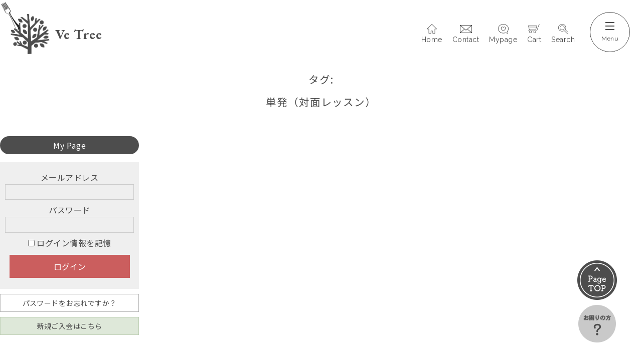

--- FILE ---
content_type: text/html; charset=UTF-8
request_url: https://vegebio.jp/tag/tag-single/
body_size: 8011
content:
<!doctype html>
<html dir="ltr" lang="ja" prefix="og: https://ogp.me/ns#">
<head>
	<meta charset="UTF-8">
	<meta name="viewport" content="width=device-width">
	<link rel="profile" href="https://gmpg.org/xfn/11">

	<title>単発（対面レッスン） - Ve Tree名古屋 | 乳卵小麦不使用 | ヴィーガン＆グルテンフリースイーツと料理教室</title>

		<!-- All in One SEO 4.7.4.1 - aioseo.com -->
		<meta name="robots" content="max-image-preview:large" />
		<link rel="canonical" href="https://vegebio.jp/tag/tag-single/" />
		<meta name="generator" content="All in One SEO (AIOSEO) 4.7.4.1" />
		<script type="application/ld+json" class="aioseo-schema">
			{"@context":"https:\/\/schema.org","@graph":[{"@type":"BreadcrumbList","@id":"https:\/\/vegebio.jp\/tag\/tag-single\/#breadcrumblist","itemListElement":[{"@type":"ListItem","@id":"https:\/\/vegebio.jp\/#listItem","position":1,"name":"\u5bb6","item":"https:\/\/vegebio.jp\/","nextItem":"https:\/\/vegebio.jp\/tag\/tag-single\/#listItem"},{"@type":"ListItem","@id":"https:\/\/vegebio.jp\/tag\/tag-single\/#listItem","position":2,"name":"\u5358\u767a\uff08\u5bfe\u9762\u30ec\u30c3\u30b9\u30f3\uff09","previousItem":"https:\/\/vegebio.jp\/#listItem"}]},{"@type":"CollectionPage","@id":"https:\/\/vegebio.jp\/tag\/tag-single\/#collectionpage","url":"https:\/\/vegebio.jp\/tag\/tag-single\/","name":"\u5358\u767a\uff08\u5bfe\u9762\u30ec\u30c3\u30b9\u30f3\uff09 - Ve Tree\u540d\u53e4\u5c4b | \u4e73\u5375\u5c0f\u9ea6\u4e0d\u4f7f\u7528 | \u30f4\u30a3\u30fc\u30ac\u30f3\uff06\u30b0\u30eb\u30c6\u30f3\u30d5\u30ea\u30fc\u30b9\u30a4\u30fc\u30c4\u3068\u6599\u7406\u6559\u5ba4","inLanguage":"ja","isPartOf":{"@id":"https:\/\/vegebio.jp\/#website"},"breadcrumb":{"@id":"https:\/\/vegebio.jp\/tag\/tag-single\/#breadcrumblist"}},{"@type":"Organization","@id":"https:\/\/vegebio.jp\/#organization","name":"\u611b\u77e5\u770c\u540d\u53e4\u5c4b\u5e02\u30d8\u30eb\u30b7\u30fc\u30af\u30c3\u30ad\u30f3\u30b0\u30b9\u30bf\u30b8\u30aa\uff06\u30c7\u30ea\u30b9\u30a4\u30fc\u30c4\u5de5\u623f\u300c\u30d9\u30b8\u30d3\u30fc\u30aa\u300d | \u30ed\u30fc\u30d5\u30fc\u30c9\uff08\u30ed\u30fc\u30b9\u30a4\u30fc\u30c4\uff09\uff06\u7c73\u7c89\u30b9\u30a4\u30fc\u30c4\uff06\u30ca\u30c1\u30e5\u30e9\u30eb\u30d8\u30eb\u30b7\u30fc\u6599\u7406","description":"\u7c73\u7c89\uff06\u30ed\u30fc\u30b9\u30a4\u30fc\u30c4\u3001\u30d8\u30eb\u30b7\u30fc\u6599\u7406\u3000\u8ca9\u58f2\u3068\u6559\u5ba4\u958b\u50ac\u3000\u8cc7\u683c\u53d6\u5f97\u3082\u5fdc\u63f4","url":"https:\/\/vegebio.jp\/","logo":{"@type":"ImageObject","url":"https:\/\/vegebio.jp\/app_wp\/wp-content\/uploads\/2021\/02\/logo.png","@id":"https:\/\/vegebio.jp\/tag\/tag-single\/#organizationLogo","width":2000,"height":2000},"image":{"@id":"https:\/\/vegebio.jp\/tag\/tag-single\/#organizationLogo"}},{"@type":"WebSite","@id":"https:\/\/vegebio.jp\/#website","url":"https:\/\/vegebio.jp\/","name":"Ve Tree\u540d\u53e4\u5c4b | \u4e73\u5375\u5c0f\u9ea6\u4e0d\u4f7f\u7528 | \u30f4\u30a3\u30fc\u30ac\u30f3\uff06\u30b0\u30eb\u30c6\u30f3\u30d5\u30ea\u30fc\u30b9\u30a4\u30fc\u30c4\u3068\u6599\u7406\u6559\u5ba4","description":"\u7c73\u7c89\uff06\u30ed\u30fc\u30b9\u30a4\u30fc\u30c4\u3001\u30d8\u30eb\u30b7\u30fc\u6599\u7406\u3000\u8ca9\u58f2\u3068\u6559\u5ba4\u958b\u50ac\u3000\u8cc7\u683c\u53d6\u5f97\u3082\u5fdc\u63f4","inLanguage":"ja","publisher":{"@id":"https:\/\/vegebio.jp\/#organization"}}]}
		</script>
		<!-- All in One SEO -->

<link rel='dns-prefetch' href='//stackpath.bootstrapcdn.com' />
<link rel="alternate" type="application/rss+xml" title="Ve Tree名古屋 | 乳卵小麦不使用 | ヴィーガン＆グルテンフリースイーツと料理教室 &raquo; 単発（対面レッスン） タグのフィード" href="https://vegebio.jp/tag/tag-single/feed/" />
<style id='wp-img-auto-sizes-contain-inline-css' type='text/css'>
img:is([sizes=auto i],[sizes^="auto," i]){contain-intrinsic-size:3000px 1500px}
/*# sourceURL=wp-img-auto-sizes-contain-inline-css */
</style>
<link rel='stylesheet' id='wp-block-library-css' href='https://vegebio.jp/app_wp/wp-includes/css/dist/block-library/style.min.css?ver=6.9' type='text/css' media='all' />
<style id='global-styles-inline-css' type='text/css'>
:root{--wp--preset--aspect-ratio--square: 1;--wp--preset--aspect-ratio--4-3: 4/3;--wp--preset--aspect-ratio--3-4: 3/4;--wp--preset--aspect-ratio--3-2: 3/2;--wp--preset--aspect-ratio--2-3: 2/3;--wp--preset--aspect-ratio--16-9: 16/9;--wp--preset--aspect-ratio--9-16: 9/16;--wp--preset--color--black: #000000;--wp--preset--color--cyan-bluish-gray: #abb8c3;--wp--preset--color--white: #ffffff;--wp--preset--color--pale-pink: #f78da7;--wp--preset--color--vivid-red: #cf2e2e;--wp--preset--color--luminous-vivid-orange: #ff6900;--wp--preset--color--luminous-vivid-amber: #fcb900;--wp--preset--color--light-green-cyan: #7bdcb5;--wp--preset--color--vivid-green-cyan: #00d084;--wp--preset--color--pale-cyan-blue: #8ed1fc;--wp--preset--color--vivid-cyan-blue: #0693e3;--wp--preset--color--vivid-purple: #9b51e0;--wp--preset--gradient--vivid-cyan-blue-to-vivid-purple: linear-gradient(135deg,rgb(6,147,227) 0%,rgb(155,81,224) 100%);--wp--preset--gradient--light-green-cyan-to-vivid-green-cyan: linear-gradient(135deg,rgb(122,220,180) 0%,rgb(0,208,130) 100%);--wp--preset--gradient--luminous-vivid-amber-to-luminous-vivid-orange: linear-gradient(135deg,rgb(252,185,0) 0%,rgb(255,105,0) 100%);--wp--preset--gradient--luminous-vivid-orange-to-vivid-red: linear-gradient(135deg,rgb(255,105,0) 0%,rgb(207,46,46) 100%);--wp--preset--gradient--very-light-gray-to-cyan-bluish-gray: linear-gradient(135deg,rgb(238,238,238) 0%,rgb(169,184,195) 100%);--wp--preset--gradient--cool-to-warm-spectrum: linear-gradient(135deg,rgb(74,234,220) 0%,rgb(151,120,209) 20%,rgb(207,42,186) 40%,rgb(238,44,130) 60%,rgb(251,105,98) 80%,rgb(254,248,76) 100%);--wp--preset--gradient--blush-light-purple: linear-gradient(135deg,rgb(255,206,236) 0%,rgb(152,150,240) 100%);--wp--preset--gradient--blush-bordeaux: linear-gradient(135deg,rgb(254,205,165) 0%,rgb(254,45,45) 50%,rgb(107,0,62) 100%);--wp--preset--gradient--luminous-dusk: linear-gradient(135deg,rgb(255,203,112) 0%,rgb(199,81,192) 50%,rgb(65,88,208) 100%);--wp--preset--gradient--pale-ocean: linear-gradient(135deg,rgb(255,245,203) 0%,rgb(182,227,212) 50%,rgb(51,167,181) 100%);--wp--preset--gradient--electric-grass: linear-gradient(135deg,rgb(202,248,128) 0%,rgb(113,206,126) 100%);--wp--preset--gradient--midnight: linear-gradient(135deg,rgb(2,3,129) 0%,rgb(40,116,252) 100%);--wp--preset--font-size--small: 13px;--wp--preset--font-size--medium: 20px;--wp--preset--font-size--large: 36px;--wp--preset--font-size--x-large: 42px;--wp--preset--spacing--20: 0.44rem;--wp--preset--spacing--30: 0.67rem;--wp--preset--spacing--40: 1rem;--wp--preset--spacing--50: 1.5rem;--wp--preset--spacing--60: 2.25rem;--wp--preset--spacing--70: 3.38rem;--wp--preset--spacing--80: 5.06rem;--wp--preset--shadow--natural: 6px 6px 9px rgba(0, 0, 0, 0.2);--wp--preset--shadow--deep: 12px 12px 50px rgba(0, 0, 0, 0.4);--wp--preset--shadow--sharp: 6px 6px 0px rgba(0, 0, 0, 0.2);--wp--preset--shadow--outlined: 6px 6px 0px -3px rgb(255, 255, 255), 6px 6px rgb(0, 0, 0);--wp--preset--shadow--crisp: 6px 6px 0px rgb(0, 0, 0);}:where(.is-layout-flex){gap: 0.5em;}:where(.is-layout-grid){gap: 0.5em;}body .is-layout-flex{display: flex;}.is-layout-flex{flex-wrap: wrap;align-items: center;}.is-layout-flex > :is(*, div){margin: 0;}body .is-layout-grid{display: grid;}.is-layout-grid > :is(*, div){margin: 0;}:where(.wp-block-columns.is-layout-flex){gap: 2em;}:where(.wp-block-columns.is-layout-grid){gap: 2em;}:where(.wp-block-post-template.is-layout-flex){gap: 1.25em;}:where(.wp-block-post-template.is-layout-grid){gap: 1.25em;}.has-black-color{color: var(--wp--preset--color--black) !important;}.has-cyan-bluish-gray-color{color: var(--wp--preset--color--cyan-bluish-gray) !important;}.has-white-color{color: var(--wp--preset--color--white) !important;}.has-pale-pink-color{color: var(--wp--preset--color--pale-pink) !important;}.has-vivid-red-color{color: var(--wp--preset--color--vivid-red) !important;}.has-luminous-vivid-orange-color{color: var(--wp--preset--color--luminous-vivid-orange) !important;}.has-luminous-vivid-amber-color{color: var(--wp--preset--color--luminous-vivid-amber) !important;}.has-light-green-cyan-color{color: var(--wp--preset--color--light-green-cyan) !important;}.has-vivid-green-cyan-color{color: var(--wp--preset--color--vivid-green-cyan) !important;}.has-pale-cyan-blue-color{color: var(--wp--preset--color--pale-cyan-blue) !important;}.has-vivid-cyan-blue-color{color: var(--wp--preset--color--vivid-cyan-blue) !important;}.has-vivid-purple-color{color: var(--wp--preset--color--vivid-purple) !important;}.has-black-background-color{background-color: var(--wp--preset--color--black) !important;}.has-cyan-bluish-gray-background-color{background-color: var(--wp--preset--color--cyan-bluish-gray) !important;}.has-white-background-color{background-color: var(--wp--preset--color--white) !important;}.has-pale-pink-background-color{background-color: var(--wp--preset--color--pale-pink) !important;}.has-vivid-red-background-color{background-color: var(--wp--preset--color--vivid-red) !important;}.has-luminous-vivid-orange-background-color{background-color: var(--wp--preset--color--luminous-vivid-orange) !important;}.has-luminous-vivid-amber-background-color{background-color: var(--wp--preset--color--luminous-vivid-amber) !important;}.has-light-green-cyan-background-color{background-color: var(--wp--preset--color--light-green-cyan) !important;}.has-vivid-green-cyan-background-color{background-color: var(--wp--preset--color--vivid-green-cyan) !important;}.has-pale-cyan-blue-background-color{background-color: var(--wp--preset--color--pale-cyan-blue) !important;}.has-vivid-cyan-blue-background-color{background-color: var(--wp--preset--color--vivid-cyan-blue) !important;}.has-vivid-purple-background-color{background-color: var(--wp--preset--color--vivid-purple) !important;}.has-black-border-color{border-color: var(--wp--preset--color--black) !important;}.has-cyan-bluish-gray-border-color{border-color: var(--wp--preset--color--cyan-bluish-gray) !important;}.has-white-border-color{border-color: var(--wp--preset--color--white) !important;}.has-pale-pink-border-color{border-color: var(--wp--preset--color--pale-pink) !important;}.has-vivid-red-border-color{border-color: var(--wp--preset--color--vivid-red) !important;}.has-luminous-vivid-orange-border-color{border-color: var(--wp--preset--color--luminous-vivid-orange) !important;}.has-luminous-vivid-amber-border-color{border-color: var(--wp--preset--color--luminous-vivid-amber) !important;}.has-light-green-cyan-border-color{border-color: var(--wp--preset--color--light-green-cyan) !important;}.has-vivid-green-cyan-border-color{border-color: var(--wp--preset--color--vivid-green-cyan) !important;}.has-pale-cyan-blue-border-color{border-color: var(--wp--preset--color--pale-cyan-blue) !important;}.has-vivid-cyan-blue-border-color{border-color: var(--wp--preset--color--vivid-cyan-blue) !important;}.has-vivid-purple-border-color{border-color: var(--wp--preset--color--vivid-purple) !important;}.has-vivid-cyan-blue-to-vivid-purple-gradient-background{background: var(--wp--preset--gradient--vivid-cyan-blue-to-vivid-purple) !important;}.has-light-green-cyan-to-vivid-green-cyan-gradient-background{background: var(--wp--preset--gradient--light-green-cyan-to-vivid-green-cyan) !important;}.has-luminous-vivid-amber-to-luminous-vivid-orange-gradient-background{background: var(--wp--preset--gradient--luminous-vivid-amber-to-luminous-vivid-orange) !important;}.has-luminous-vivid-orange-to-vivid-red-gradient-background{background: var(--wp--preset--gradient--luminous-vivid-orange-to-vivid-red) !important;}.has-very-light-gray-to-cyan-bluish-gray-gradient-background{background: var(--wp--preset--gradient--very-light-gray-to-cyan-bluish-gray) !important;}.has-cool-to-warm-spectrum-gradient-background{background: var(--wp--preset--gradient--cool-to-warm-spectrum) !important;}.has-blush-light-purple-gradient-background{background: var(--wp--preset--gradient--blush-light-purple) !important;}.has-blush-bordeaux-gradient-background{background: var(--wp--preset--gradient--blush-bordeaux) !important;}.has-luminous-dusk-gradient-background{background: var(--wp--preset--gradient--luminous-dusk) !important;}.has-pale-ocean-gradient-background{background: var(--wp--preset--gradient--pale-ocean) !important;}.has-electric-grass-gradient-background{background: var(--wp--preset--gradient--electric-grass) !important;}.has-midnight-gradient-background{background: var(--wp--preset--gradient--midnight) !important;}.has-small-font-size{font-size: var(--wp--preset--font-size--small) !important;}.has-medium-font-size{font-size: var(--wp--preset--font-size--medium) !important;}.has-large-font-size{font-size: var(--wp--preset--font-size--large) !important;}.has-x-large-font-size{font-size: var(--wp--preset--font-size--x-large) !important;}
/*# sourceURL=global-styles-inline-css */
</style>

<style id='classic-theme-styles-inline-css' type='text/css'>
/*! This file is auto-generated */
.wp-block-button__link{color:#fff;background-color:#32373c;border-radius:9999px;box-shadow:none;text-decoration:none;padding:calc(.667em + 2px) calc(1.333em + 2px);font-size:1.125em}.wp-block-file__button{background:#32373c;color:#fff;text-decoration:none}
/*# sourceURL=/wp-includes/css/classic-themes.min.css */
</style>
<link rel='stylesheet' id='wp-pagenavi-css' href='https://vegebio.jp/app_wp/wp-content/plugins/wp-pagenavi/pagenavi-css.css?ver=2.70' type='text/css' media='all' />
<link rel='stylesheet' id='wc-basic-style-css' href='https://vegebio.jp/app_wp/wp-content/themes/welcart_basic/style.css?ver=1.0' type='text/css' media='all' />
<link rel='stylesheet' id='font-awesome-css' href='https://vegebio.jp/app_wp/wp-content/plugins/elementor/assets/lib/font-awesome/css/font-awesome.min.css?ver=4.7.0' type='text/css' media='all' />
<link rel='stylesheet' id='font-awe-css' href='https://stackpath.bootstrapcdn.com/font-awesome/4.7.0/css/font-awesome.min.css?ver=6.9' type='text/css' media='all' />
<link rel='stylesheet' id='vegebio-style-split-css' href='https://vegebio.jp/app_wp/wp-content/themes/vegebio/assets/_lib/splitting/splitting.css?ver=6.9' type='text/css' media='all' />
<link rel='stylesheet' id='vegebio-css-css' href='https://vegebio.jp/app_wp/wp-content/themes/vegebio/assets/css/style.css?ver=6.9' type='text/css' media='all' />
<link rel='stylesheet' id='vegebio-style-css' href='https://vegebio.jp/app_wp/wp-content/themes/vegebio/style.css?ver=1.0.0' type='text/css' media='all' />
<link rel='stylesheet' id='dlsellerStyleSheets-css' href='https://vegebio.jp/app_wp/wp-content/plugins/wcex_dlseller/dlseller.css?ver=6.9' type='text/css' media='all' />
<link rel='stylesheet' id='usces_default_css-css' href='https://vegebio.jp/app_wp/wp-content/plugins/usc-e-shop/css/usces_default.css?ver=2.11.26.2512161' type='text/css' media='all' />
<link rel='stylesheet' id='dashicons-css' href='https://vegebio.jp/app_wp/wp-includes/css/dashicons.min.css?ver=6.9' type='text/css' media='all' />
<link rel='stylesheet' id='theme_cart_css-css' href='https://vegebio.jp/app_wp/wp-content/themes/vegebio/usces_cart.css?ver=2.11.26.2512161' type='text/css' media='all' />
<link rel='stylesheet' id='jquery-lazyloadxt-spinner-css-css' href='//vegebio.jp/app_wp/wp-content/plugins/a3-lazy-load/assets/css/jquery.lazyloadxt.spinner.css?ver=6.9' type='text/css' media='all' />
<script type="text/javascript" src="https://vegebio.jp/app_wp/wp-content/themes/vegebio/assets/js/jquery-3.4.1.min.js?ver=6.9" id="jquery-js"></script>
<script type="text/javascript" src="https://vegebio.jp/app_wp/wp-content/themes/welcart_basic/js/front-customized.js?ver=1.0" id="wc-basic-js-js"></script>
<link rel="https://api.w.org/" href="https://vegebio.jp/wp-json/" /><link rel="alternate" title="JSON" type="application/json" href="https://vegebio.jp/wp-json/wp/v2/tags/6" /><link rel="EditURI" type="application/rsd+xml" title="RSD" href="https://vegebio.jp/app_wp/xmlrpc.php?rsd" />
<meta name="generator" content="WordPress 6.9" />
<meta name="generator" content="Elementor 3.27.6; features: additional_custom_breakpoints; settings: css_print_method-external, google_font-enabled, font_display-auto">
<style type="text/css">.recentcomments a{display:inline !important;padding:0 !important;margin:0 !important;}</style>			<style>
				.e-con.e-parent:nth-of-type(n+4):not(.e-lazyloaded):not(.e-no-lazyload),
				.e-con.e-parent:nth-of-type(n+4):not(.e-lazyloaded):not(.e-no-lazyload) * {
					background-image: none !important;
				}
				@media screen and (max-height: 1024px) {
					.e-con.e-parent:nth-of-type(n+3):not(.e-lazyloaded):not(.e-no-lazyload),
					.e-con.e-parent:nth-of-type(n+3):not(.e-lazyloaded):not(.e-no-lazyload) * {
						background-image: none !important;
					}
				}
				@media screen and (max-height: 640px) {
					.e-con.e-parent:nth-of-type(n+2):not(.e-lazyloaded):not(.e-no-lazyload),
					.e-con.e-parent:nth-of-type(n+2):not(.e-lazyloaded):not(.e-no-lazyload) * {
						background-image: none !important;
					}
				}
			</style>
			<style type="text/css">.broken_link, a.broken_link {
	text-decoration: line-through;
}</style><link rel="icon" href="https://vegebio.jp/app_wp/wp-content/uploads/2024/08/245bd0f85420e4b1cbca1fac5ac2c084.png" sizes="32x32" />
<link rel="icon" href="https://vegebio.jp/app_wp/wp-content/uploads/2024/08/245bd0f85420e4b1cbca1fac5ac2c084.png" sizes="192x192" />
<link rel="apple-touch-icon" href="https://vegebio.jp/app_wp/wp-content/uploads/2024/08/245bd0f85420e4b1cbca1fac5ac2c084.png" />
<meta name="msapplication-TileImage" content="https://vegebio.jp/app_wp/wp-content/uploads/2024/08/245bd0f85420e4b1cbca1fac5ac2c084.png" />
	<!-- Global site tag (gtag.js) - Google Analytics -->
<script async src="https://www.googletagmanager.com/gtag/js?id=G-SSCN9DJE1Z"></script>
<script>
  window.dataLayer = window.dataLayer || [];
  function gtag(){dataLayer.push(arguments);}
  gtag('js', new Date());
  gtag('config', 'G-SSCN9DJE1Z');
</script>
	<meta name="facebook-domain-verification" content="auvm1rv5yxfrv9fey1ja2ak6xetbe3" />
<!-- Facebook Pixel Code -->
<script>
  !function(f,b,e,v,n,t,s)
  {if(f.fbq)return;n=f.fbq=function(){n.callMethod?
  n.callMethod.apply(n,arguments):n.queue.push(arguments)};
  if(!f._fbq)f._fbq=n;n.push=n;n.loaded=!0;n.version='2.0';
  n.queue=[];t=b.createElement(e);t.async=!0;
  t.src=v;s=b.getElementsByTagName(e)[0];
  s.parentNode.insertBefore(t,s)}(window, document,'script',
  'https://connect.facebook.net/en_US/fbevents.js');
  fbq('init', '818144448847859');
  fbq('track', 'PageView');
</script>
<noscript><img height="1" width="1" style="display:none"
  src="https://www.facebook.com/tr?id=818144448847859&ev=PageView&noscript=1"
/></noscript>
<!-- End Facebook Pixel Code -->
</head>

<body class="archive tag tag-tag-single tag-6 wp-theme-welcart_basic wp-child-theme-vegebio elementor-default elementor-kit-1183">
<div id="page" class="site">
<div class="cursor"></div>
	<div class="page-wrap">

	<header id="masthead" class="site-header">
		<div class="container-fluid">
		<div class="head-logo-wrap">
		<a href="https://vegebio.jp/"><div class="head-logo garamond"><img src="https://vegebio.jp/app_wp/wp-content/themes/vegebio/assets/images/theme/logo.png" width="80" alt="Ve Tree名古屋 | 乳卵小麦不使用 | ヴィーガン＆グルテンフリースイーツと料理教室"><span>Ve Tree</span></div></a>
		</div>
		<nav id="gnav" class="gnav-wrap">
			<ul class="gnav">
				<li class="gnav-item gnav-item-home">
					<a href="https://vegebio.jp/"><i class="icon"></i><span>Home</span></a>
				</li>
				<li class="gnav-item gnav-item-contact">
					<a href="https://vegebio.jp/contact/"><i class="icon"></i><span>Contact</span></a>
				</li>
				<li class="gnav-item gnav-item-mypage">
					<a href="https://vegebio.jp/usces-member/"><i class="icon"></i><span>Mypage</span></a>
				</li>
				<li class="gnav-item gnav-item-cart">
					<a href="https://vegebio.jp/usces-cart/"><i class="icon"></i><span>Cart</span></a>
				</li>
				<li class="gnav-item gnav-item-search">
					<a class="js-toggle"><i class="icon"></i><span>Search</span></a>
					<div class="gnav-search">
						<form role="search" method="get" action="https://vegebio.jp/" >
		<div class="s-box">
			<input type="text" value="" name="s" id="s-text" class="search-text" />
			<input type="submit" id="s-submit" class="searchsubmit" value="&#xf002;" />
		</div>
    </form>					</div>
				</li>
			</ul>
		</nav>
		</div>
		<div id="menuBtn" class="menu-btn">
			<div class="menu-btn-ic"><span></span></div>
			<div class="menu-btn-text"></div>
		</div>
		<nav id="siteMenu" class="site-menu-wrap">
			<div class="site-menu-row">
				<div class="site-menu-col">
					<ul class="site-menu">
						<li class="site-menu-item"><a href="https://vegebio.jp/"><span class="en">TOP</span></a></li>
						<li class="site-menu-item"><div><span class="en">BRAND</span><span class="jp">ブランド紹介</span></div>
							<ul class="site-menu-child">
								<li><a href="https://vegebio.jp/rawraw/">Raw&Raw</a></li>
								<li><a href="https://vegebio.jp/4ever/">4Ever Healthy Kitchen</a></li>
							</ul>
						</li>
						<li class="site-menu-item"><a href="https://vegebio.jp/item/itemcourse/"><span class="en">COOKING CLASS</span><span class="jp">講座情報</span></a></li>
						<li class="site-menu-item"><a href="https://vegebio.jp/news_cat/voice-class/"><span class="en">VOICE</span><span class="jp">受講生の声</span></a></li>
						<li class="site-menu-item"><div><span class="en">VIDEO</span><span class="jp">動画</span></div>
							<ul class="site-menu-child">
								<li><a href="https://vegebio.jp/video/">・フリー（無料）&Raw</a></li>
								<li><a href="https://vegebio.jp/item/itemmovie/">・ライセンス（有料）</a></li>
							</ul>
						</li>
					</ul>
				</div>
				<div class="site-menu-col">
					<ul class="site-menu">
						<li class="site-menu-item"><a href="https://vegebio.jp/item/itemgenre/"><span class="en">SHOP</span><span class="jp">通販</span></a>
							<ul class="site-menu-child">
								<li><a href="https://vegebio.jp/item/itemgenre/rawraw-itemgenre">Raw&Raw</a></li>
								<li><a href="https://vegebio.jp/item/itemgenre/4ever-healthy-kitchen-itemgenre">4Ever Healthy Kitchen</a></li>
							</ul>
						</li>
						<li class="site-menu-item"><a href="https://vegebio.jp/news/"><span class="en">NEWS</span><span class="jp">新着情報</span></a></li>
						<li class="site-menu-item"><div><span class="en">ABOUT</span></div>
							<ul class="site-menu-child">
								<li><a href="https://vegebio.jp/company/">・会社情報</a></li>
								<li><a href="https://vegebio.jp/contact/">・お問い合わせ</a></li>
								<li><a href="https://vegebio.jp/company/#access">・アクセス</a></li>
								<li><a href="https://vegebio.jp/sitemap/">・サイトマップ</a></li>
								<li><a href="https://vegebio.jp/scta/">・特定商取引法に基づく表記</a></li>
								<li><a href="https://vegebio.jp/privacy-policy/">・個人情報保護方針</a></li>
							</ul>
						</li>
					</ul>
				</div>
			</div>
		</nav>
	</header><!-- #masthead -->

	<section id="primary" class="site-content">
		<div id="content" role="main">

			<header class="page-header">
				<h1 class="page-title">タグ: <span>単発（対面レッスン）</span></h1>			</header><!-- .page-header -->

			
			<div class="pagination_wrapper">
							</div><!-- .pagenation-wrapper -->

		</div><!-- #content -->
	</section><!-- #primary -->

<aside id="sidebar" class="site-col-aside widget-area" role="complementary">

<section id="welcart_login-2" class="widget widget_welcart_login"><h3 class="widget_title">My Page</h3>
		<ul class="ucart_login_body ucart_widget_body"><li>

		
		<div class="loginbox">
					<form name="loginwidget" id="loginformw" action="https://vegebio.jp/usces-member/" method="post">
			<p>
			<label>メールアドレス<br />
			<input type="text" name="loginmail" id="loginmailw" class="loginmail" value="" size="20" /></label><br />
			<label>パスワード<br />
			<input type="password" name="loginpass" id="loginpassw" class="loginpass" size="20" autocomplete="off" /></label><br />
			<label><input name="rememberme" type="checkbox" id="remembermew" value="forever" /> ログイン情報を記憶</label></p>
			<p class="submit">
			<input type="submit" name="member_login" id="member_loginw" value="ログイン" />
			</p>
			<input type="hidden" id="wel_nonce" name="wel_nonce" value="300dae633e" /><input type="hidden" name="_wp_http_referer" value="/tag/tag-single/" />			</form>
			<a href="https://vegebio.jp/usces-member/?usces_page=lostmemberpassword" title="パスワード紛失取り扱い">パスワードをお忘れですか？</a><br />
			<a href="https://vegebio.jp/usces-member/?usces_page=newmember" title="新規ご入会はこちら">新規ご入会はこちら</a>
					</div>

		
		</li></ul>

		</section>

</aside><!-- #secondary -->

<div class="foot-fixed ta_c"><a href="#" class="pagetop"><span><img loading="lazy" src="https://vegebio.jp/app_wp/wp-content/themes/vegebio/assets/images/pre/pagetop.png" width="79" alt="pagetop"></span></a>
<div class="mt10">
<div><a href="https://vegebio.jp/news/site_manuao/"><img loading="lazy" src="https://vegebio.jp/app_wp/wp-content/themes/vegebio/assets/images/theme/btn-help.png" width="75" alt="お困りの方"></a></div>
</div>
</div>
		<footer id="page_foot" class="foot">
			<div class="container">
				<div class="foot-sns">
				<div class="ta_r mb30">
				<script async src="https://cse.google.com/cse.js?cx=86699287b7d5f4308"></script>
					<div class="gcse-searchbox-only"></div>
				</div>
					<ul>
						<li><a href="https://www.youtube.com/channel/UC-zC_7FB8Dy5-oohewUz4Jg/featured"><img loading="lazy" src="https://vegebio.jp/app_wp/wp-content/themes/vegebio/assets/images/pre/ic-youtube.png" width="30" alt="youtube"></a></li>
						<li><a href="https://www.instagram.com/ve_tree_/"><img loading="lazy" src="https://vegebio.jp/app_wp/wp-content/themes/vegebio/assets/images/pre/ic-insta.png" width="30" alt="instagram"></a></li>
						<li><a href="https://lin.ee/stPWzP5"><img loading="lazy" src="https://vegebio.jp/app_wp/wp-content/themes/vegebio/assets/images/pre/ic-line.png" width="30" alt="line"></a></li>
						<li><a href="https://www.facebook.com/vegebio"><img loading="lazy" src="https://vegebio.jp/app_wp/wp-content/themes/vegebio/assets/images/pre/ic-fb.png" width="30" alt="facebook"></a></li>
					</ul>
				</div>
				<div class="foot-logo">
					<img src="https://vegebio.jp/app_wp/wp-content/themes/vegebio/assets/images/theme/logo.png" width="102" alt="Ve Tree">
					<div class="foot-logo-title">
						<span class="garamond">Ve Tree</span>
					</div>
				</div>

			</div>

			<div class="copy">
				<div class="container"><span class="en">Copyright © Ve Tree All rights reserved.</span></div>
			</div>
		</footer>
	</div>
</div><!-- #page -->

<script type="speculationrules">
{"prefetch":[{"source":"document","where":{"and":[{"href_matches":"/*"},{"not":{"href_matches":["/app_wp/wp-*.php","/app_wp/wp-admin/*","/app_wp/wp-content/uploads/*","/app_wp/wp-content/*","/app_wp/wp-content/plugins/*","/app_wp/wp-content/themes/vegebio/*","/app_wp/wp-content/themes/welcart_basic/*","/*\\?(.+)"]}},{"not":{"selector_matches":"a[rel~=\"nofollow\"]"}},{"not":{"selector_matches":".no-prefetch, .no-prefetch a"}}]},"eagerness":"conservative"}]}
</script>
	<script type='text/javascript'>
		uscesL10n = {
			
			'ajaxurl': "https://vegebio.jp/app_wp/wp-admin/admin-ajax.php"
		}
	</script>
			<!-- Welcart version : v2.11.26.2512161 -->
<!-- Type Basic : v1.3 -->
			<script>
				const lazyloadRunObserver = () => {
					const lazyloadBackgrounds = document.querySelectorAll( `.e-con.e-parent:not(.e-lazyloaded)` );
					const lazyloadBackgroundObserver = new IntersectionObserver( ( entries ) => {
						entries.forEach( ( entry ) => {
							if ( entry.isIntersecting ) {
								let lazyloadBackground = entry.target;
								if( lazyloadBackground ) {
									lazyloadBackground.classList.add( 'e-lazyloaded' );
								}
								lazyloadBackgroundObserver.unobserve( entry.target );
							}
						});
					}, { rootMargin: '200px 0px 200px 0px' } );
					lazyloadBackgrounds.forEach( ( lazyloadBackground ) => {
						lazyloadBackgroundObserver.observe( lazyloadBackground );
					} );
				};
				const events = [
					'DOMContentLoaded',
					'elementor/lazyload/observe',
				];
				events.forEach( ( event ) => {
					document.addEventListener( event, lazyloadRunObserver );
				} );
			</script>
			<script type="text/javascript" src="https://vegebio.jp/app_wp/wp-content/themes/vegebio/assets/js/jquery.matchHeight-min.js?ver=1.0.0" id="vegebio-script-mheight-js"></script>
<script type="text/javascript" src="https://vegebio.jp/app_wp/wp-content/themes/vegebio/assets/js/jquery.waypoints.min.js?ver=1.0.0" id="vegebio-script-waypoint-js"></script>
<script type="text/javascript" src="https://vegebio.jp/app_wp/wp-content/themes/vegebio/assets/_lib/splitting/splitting.min.js?ver=1.0.0" id="vegebio-script-split-js"></script>
<script type="text/javascript" src="https://vegebio.jp/app_wp/wp-content/themes/vegebio/assets/js/script.js?ver=1.0.0" id="vegebio-script-js"></script>
<script type="text/javascript" id="jquery-lazyloadxt-js-extra">
/* <![CDATA[ */
var a3_lazyload_params = {"apply_images":"1","apply_videos":"1"};
//# sourceURL=jquery-lazyloadxt-js-extra
/* ]]> */
</script>
<script type="text/javascript" src="//vegebio.jp/app_wp/wp-content/plugins/a3-lazy-load/assets/js/jquery.lazyloadxt.extra.min.js?ver=2.7.3" id="jquery-lazyloadxt-js"></script>
<script type="text/javascript" src="//vegebio.jp/app_wp/wp-content/plugins/a3-lazy-load/assets/js/jquery.lazyloadxt.srcset.min.js?ver=2.7.3" id="jquery-lazyloadxt-srcset-js"></script>
<script type="text/javascript" id="jquery-lazyloadxt-extend-js-extra">
/* <![CDATA[ */
var a3_lazyload_extend_params = {"edgeY":"0","horizontal_container_classnames":""};
//# sourceURL=jquery-lazyloadxt-extend-js-extra
/* ]]> */
</script>
<script type="text/javascript" src="//vegebio.jp/app_wp/wp-content/plugins/a3-lazy-load/assets/js/jquery.lazyloadxt.extend.js?ver=2.7.3" id="jquery-lazyloadxt-extend-js"></script>

</body>
</html>


--- FILE ---
content_type: text/css
request_url: https://vegebio.jp/app_wp/wp-content/themes/vegebio/assets/css/style.css?ver=6.9
body_size: 24087
content:
@charset "UTF-8";
@font-face {
  font-family: "Yu Gothic";
  src: local("Yu Gothic Medium");
  font-weight: 100;
}

@font-face {
  font-family: "Yu Gothic";
  src: local("Yu Gothic Medium");
  font-weight: 200;
}

@font-face {
  font-family: "Yu Gothic";
  src: local("Yu Gothic Medium");
  font-weight: 300;
}

@font-face {
  font-family: "Yu Gothic";
  src: local("Yu Gothic Medium");
  font-weight: 400;
}

@font-face {
  font-family: "Yu Gothic";
  src: local("Yu Gothic Bold");
  font-weight: bold;
}

/* ===========================================================================

/assets/sass/common/_reset.scss
Reset

=========================================================================== */
body {
  /* webkit系のスマホで文字が拡大されるのを防ぐ */
  -webkit-text-size-adjust: 100%;
}

html, body, div, span, applet, object, iframe,
h1, h2, h3, h4, h5, h6, p, blockquote, pre,
a, abbr, acronym, address, big, cite, code,
del, dfn, em, img, ins, kbd, q, s, samp,
small, strike, strong, sub, sup, tt, var,
b, u, i, center,
dl, dt, dd, ol, ul, li,
fieldset, form, label, legend,
table, caption, tbody, tfoot, thead, tr, th, td,
article, aside, canvas, details, embed,
figure, figcaption, footer, header, hgroup,
menu, nav, output, ruby, section, summary,
time, mark, audio, video, hr {
  margin: 0;
  padding: 0;
  border: 0;
  font-style: normal;
  font-weight: normal;
  font-size: 100%;
  vertical-align: baseline;
  text-decoration: none;
}

article, aside, details, figcaption, figure,
footer, header, hgroup, menu, nav, section, main {
  display: block;
}

html {
  overflow-y: scroll;
}

blockquote, q {
  quotes: none;
}

blockquote:before, blockquote:after,
q:before, q:after {
  content: '';
  content: none;
}

input, button, textarea {
  margin: 0;
  padding: 0;
  background: none;
  border: none;
  border-radius: 0;
  outline: none;
  /* 必要に応じて下記はコメントアウト */
  /*
 -webkit-appearance: none;
 -moz-appearance: none;
 appearance: none;
*/
}

ol, ul {
  list-style: none;
}

table {
  border-collapse: collapse;
  border-spacing: 0;
}

a:focus {
  outline: none;
}

img {
  vertical-align: bottom;
}

a, span, small, strong {
  color: inherit;
  font-weight: inherit;
}

/* ===========================================================================

/assets/sass/common/_common.scss

=========================================================================== */
html {
  font-size: 0.625em;
  box-sizing: border-box;
}

body {
  font-size: 1.6rem;
  font-family: "Noto Sans JP", "Yu Gothic", "ヒラギノ角ゴ Pro W3", "Hiragino Kaku Gothic Pro", "ヒラギノ角ゴ ProN W3", "Hiragino Kaku Gothic ProN", sans-serif;
  color: #4d4d4d;
  line-height: 1.44444;
}

@media print, screen and (min-width: 768px) {
  body {
    min-width: 1230px;
  }
}

img {
  max-width: 100%;
  vertical-align: bottom;
  height: auto;
}

*, *::before, *::after {
  box-sizing: inherit;
}

b, strong, .bold {
  font-weight: bold;
}

a {
  color: inherit;
  text-decoration: none;
}

a:visited {
  color: inherit;
  text-decoration: none;
}

a:hover, a:active {
  color: #7aba71;
  text-decoration: none;
}

/* =================================
 wrapper
================================= */
.container {
  width: 100%;
  margin-left: auto;
  margin-right: auto;
  padding-left: 4.6875%;
  padding-right: 4.6875%;
}

@media print, screen and (min-width: 768px) {
  .container {
    padding-left: 15px;
    padding-right: 15px;
    width: 1230px;
  }
}

/* ANIMATION */
@keyframes fadeOutUp {
  from {
    opacity: 1;
  }
  to {
    opacity: 0;
    transform: translate3d(0, -100%, 0);
  }
}

@keyframes fadeInDown {
  from {
    opacity: 0;
    transform: translate3d(0, -100%, 0);
  }
  to {
    opacity: 1;
    transform: translate3d(0, 0, 0);
  }
}

@keyframes fadeIn {
  from {
    opacity: 0;
  }
  to {
    opacity: 1;
  }
}

@keyframes pulse-grow {
  to {
    transform: scale(1.1);
  }
}

/* -----------------------------
 margin,padding
----------------------------- */
.pt0 {
  padding-top: 0rem;
}

.pr0 {
  padding-right: 0rem;
}

.pb0 {
  padding-bottom: 0rem;
}

.pl0 {
  padding-left: 0rem;
}

.mt0 {
  margin-top: 0rem;
}

.mr0 {
  margin-right: 0rem;
}

.mb0 {
  margin-bottom: 0rem;
}

.ml0 {
  margin-left: 0rem;
}

.pt5 {
  padding-top: 0.5rem;
}

.pr5 {
  padding-right: 0.5rem;
}

.pb5 {
  padding-bottom: 0.5rem;
}

.pl5 {
  padding-left: 0.5rem;
}

.mt5 {
  margin-top: 0.5rem;
}

.mr5 {
  margin-right: 0.5rem;
}

.mb5 {
  margin-bottom: 0.5rem;
}

.ml5 {
  margin-left: 0.5rem;
}

.pt10 {
  padding-top: 1rem;
}

.pr10 {
  padding-right: 1rem;
}

.pb10 {
  padding-bottom: 1rem;
}

.pl10 {
  padding-left: 1rem;
}

.mt10 {
  margin-top: 1rem;
}

.mr10 {
  margin-right: 1rem;
}

.mb10 {
  margin-bottom: 1rem;
}

.ml10 {
  margin-left: 1rem;
}

.pt15 {
  padding-top: 1.5rem;
}

.pr15 {
  padding-right: 1.5rem;
}

.pb15 {
  padding-bottom: 1.5rem;
}

.pl15 {
  padding-left: 1.5rem;
}

.mt15 {
  margin-top: 1.5rem;
}

.mr15 {
  margin-right: 1.5rem;
}

.mb15 {
  margin-bottom: 1.5rem;
}

.ml15 {
  margin-left: 1.5rem;
}

.pt20 {
  padding-top: 2rem;
}

.pr20 {
  padding-right: 2rem;
}

.pb20 {
  padding-bottom: 2rem;
}

.pl20 {
  padding-left: 2rem;
}

.mt20 {
  margin-top: 2rem;
}

.mr20 {
  margin-right: 2rem;
}

.mb20 {
  margin-bottom: 2rem;
}

.ml20 {
  margin-left: 2rem;
}

.pt25 {
  padding-top: 2.5rem;
}

.pr25 {
  padding-right: 2.5rem;
}

.pb25 {
  padding-bottom: 2.5rem;
}

.pl25 {
  padding-left: 2.5rem;
}

.mt25 {
  margin-top: 2.5rem;
}

.mr25 {
  margin-right: 2.5rem;
}

.mb25 {
  margin-bottom: 2.5rem;
}

.ml25 {
  margin-left: 2.5rem;
}

.pt30 {
  padding-top: 3rem;
}

.pr30 {
  padding-right: 3rem;
}

.pb30 {
  padding-bottom: 3rem;
}

.pl30 {
  padding-left: 3rem;
}

.mt30 {
  margin-top: 3rem;
}

.mr30 {
  margin-right: 3rem;
}

.mb30 {
  margin-bottom: 3rem;
}

.ml30 {
  margin-left: 3rem;
}

.pt35 {
  padding-top: 3.5rem;
}

.pr35 {
  padding-right: 3.5rem;
}

.pb35 {
  padding-bottom: 3.5rem;
}

.pl35 {
  padding-left: 3.5rem;
}

.mt35 {
  margin-top: 3.5rem;
}

.mr35 {
  margin-right: 3.5rem;
}

.mb35 {
  margin-bottom: 3.5rem;
}

.ml35 {
  margin-left: 3.5rem;
}

.pt40 {
  padding-top: 4rem;
}

.pr40 {
  padding-right: 4rem;
}

.pb40 {
  padding-bottom: 4rem;
}

.pl40 {
  padding-left: 4rem;
}

.mt40 {
  margin-top: 4rem;
}

.mr40 {
  margin-right: 4rem;
}

.mb40 {
  margin-bottom: 4rem;
}

.ml40 {
  margin-left: 4rem;
}

.pt45 {
  padding-top: 4.5rem;
}

.pr45 {
  padding-right: 4.5rem;
}

.pb45 {
  padding-bottom: 4.5rem;
}

.pl45 {
  padding-left: 4.5rem;
}

.mt45 {
  margin-top: 4.5rem;
}

.mr45 {
  margin-right: 4.5rem;
}

.mb45 {
  margin-bottom: 4.5rem;
}

.ml45 {
  margin-left: 4.5rem;
}

.pt50 {
  padding-top: 5rem;
}

.pr50 {
  padding-right: 5rem;
}

.pb50 {
  padding-bottom: 5rem;
}

.pl50 {
  padding-left: 5rem;
}

.mt50 {
  margin-top: 5rem;
}

.mr50 {
  margin-right: 5rem;
}

.mb50 {
  margin-bottom: 5rem;
}

.ml50 {
  margin-left: 5rem;
}

.pt55 {
  padding-top: 5.5rem;
}

.pr55 {
  padding-right: 5.5rem;
}

.pb55 {
  padding-bottom: 5.5rem;
}

.pl55 {
  padding-left: 5.5rem;
}

.mt55 {
  margin-top: 5.5rem;
}

.mr55 {
  margin-right: 5.5rem;
}

.mb55 {
  margin-bottom: 5.5rem;
}

.ml55 {
  margin-left: 5.5rem;
}

.pt60 {
  padding-top: 6rem;
}

.pr60 {
  padding-right: 6rem;
}

.pb60 {
  padding-bottom: 6rem;
}

.pl60 {
  padding-left: 6rem;
}

.mt60 {
  margin-top: 6rem;
}

.mr60 {
  margin-right: 6rem;
}

.mb60 {
  margin-bottom: 6rem;
}

.ml60 {
  margin-left: 6rem;
}

.pt65 {
  padding-top: 6.5rem;
}

.pr65 {
  padding-right: 6.5rem;
}

.pb65 {
  padding-bottom: 6.5rem;
}

.pl65 {
  padding-left: 6.5rem;
}

.mt65 {
  margin-top: 6.5rem;
}

.mr65 {
  margin-right: 6.5rem;
}

.mb65 {
  margin-bottom: 6.5rem;
}

.ml65 {
  margin-left: 6.5rem;
}

.pt70 {
  padding-top: 7rem;
}

.pr70 {
  padding-right: 7rem;
}

.pb70 {
  padding-bottom: 7rem;
}

.pl70 {
  padding-left: 7rem;
}

.mt70 {
  margin-top: 7rem;
}

.mr70 {
  margin-right: 7rem;
}

.mb70 {
  margin-bottom: 7rem;
}

.ml70 {
  margin-left: 7rem;
}

.pt75 {
  padding-top: 7.5rem;
}

.pr75 {
  padding-right: 7.5rem;
}

.pb75 {
  padding-bottom: 7.5rem;
}

.pl75 {
  padding-left: 7.5rem;
}

.mt75 {
  margin-top: 7.5rem;
}

.mr75 {
  margin-right: 7.5rem;
}

.mb75 {
  margin-bottom: 7.5rem;
}

.ml75 {
  margin-left: 7.5rem;
}

.pt80 {
  padding-top: 8rem;
}

.pr80 {
  padding-right: 8rem;
}

.pb80 {
  padding-bottom: 8rem;
}

.pl80 {
  padding-left: 8rem;
}

.mt80 {
  margin-top: 8rem;
}

.mr80 {
  margin-right: 8rem;
}

.mb80 {
  margin-bottom: 8rem;
}

.ml80 {
  margin-left: 8rem;
}

.pt85 {
  padding-top: 8.5rem;
}

.pr85 {
  padding-right: 8.5rem;
}

.pb85 {
  padding-bottom: 8.5rem;
}

.pl85 {
  padding-left: 8.5rem;
}

.mt85 {
  margin-top: 8.5rem;
}

.mr85 {
  margin-right: 8.5rem;
}

.mb85 {
  margin-bottom: 8.5rem;
}

.ml85 {
  margin-left: 8.5rem;
}

.pt90 {
  padding-top: 9rem;
}

.pr90 {
  padding-right: 9rem;
}

.pb90 {
  padding-bottom: 9rem;
}

.pl90 {
  padding-left: 9rem;
}

.mt90 {
  margin-top: 9rem;
}

.mr90 {
  margin-right: 9rem;
}

.mb90 {
  margin-bottom: 9rem;
}

.ml90 {
  margin-left: 9rem;
}

.pt95 {
  padding-top: 9.5rem;
}

.pr95 {
  padding-right: 9.5rem;
}

.pb95 {
  padding-bottom: 9.5rem;
}

.pl95 {
  padding-left: 9.5rem;
}

.mt95 {
  margin-top: 9.5rem;
}

.mr95 {
  margin-right: 9.5rem;
}

.mb95 {
  margin-bottom: 9.5rem;
}

.ml95 {
  margin-left: 9.5rem;
}

.pt100 {
  padding-top: 10rem;
}

.pr100 {
  padding-right: 10rem;
}

.pb100 {
  padding-bottom: 10rem;
}

.pl100 {
  padding-left: 10rem;
}

.mt100 {
  margin-top: 10rem;
}

.mr100 {
  margin-right: 10rem;
}

.mb100 {
  margin-bottom: 10rem;
}

.ml100 {
  margin-left: 10rem;
}

.pt105 {
  padding-top: 10.5rem;
}

.pr105 {
  padding-right: 10.5rem;
}

.pb105 {
  padding-bottom: 10.5rem;
}

.pl105 {
  padding-left: 10.5rem;
}

.mt105 {
  margin-top: 10.5rem;
}

.mr105 {
  margin-right: 10.5rem;
}

.mb105 {
  margin-bottom: 10.5rem;
}

.ml105 {
  margin-left: 10.5rem;
}

.pt110 {
  padding-top: 11rem;
}

.pr110 {
  padding-right: 11rem;
}

.pb110 {
  padding-bottom: 11rem;
}

.pl110 {
  padding-left: 11rem;
}

.mt110 {
  margin-top: 11rem;
}

.mr110 {
  margin-right: 11rem;
}

.mb110 {
  margin-bottom: 11rem;
}

.ml110 {
  margin-left: 11rem;
}

.pt115 {
  padding-top: 11.5rem;
}

.pr115 {
  padding-right: 11.5rem;
}

.pb115 {
  padding-bottom: 11.5rem;
}

.pl115 {
  padding-left: 11.5rem;
}

.mt115 {
  margin-top: 11.5rem;
}

.mr115 {
  margin-right: 11.5rem;
}

.mb115 {
  margin-bottom: 11.5rem;
}

.ml115 {
  margin-left: 11.5rem;
}

.pt120 {
  padding-top: 12rem;
}

.pr120 {
  padding-right: 12rem;
}

.pb120 {
  padding-bottom: 12rem;
}

.pl120 {
  padding-left: 12rem;
}

.mt120 {
  margin-top: 12rem;
}

.mr120 {
  margin-right: 12rem;
}

.mb120 {
  margin-bottom: 12rem;
}

.ml120 {
  margin-left: 12rem;
}

.pt125 {
  padding-top: 12.5rem;
}

.pr125 {
  padding-right: 12.5rem;
}

.pb125 {
  padding-bottom: 12.5rem;
}

.pl125 {
  padding-left: 12.5rem;
}

.mt125 {
  margin-top: 12.5rem;
}

.mr125 {
  margin-right: 12.5rem;
}

.mb125 {
  margin-bottom: 12.5rem;
}

.ml125 {
  margin-left: 12.5rem;
}

.pt130 {
  padding-top: 13rem;
}

.pr130 {
  padding-right: 13rem;
}

.pb130 {
  padding-bottom: 13rem;
}

.pl130 {
  padding-left: 13rem;
}

.mt130 {
  margin-top: 13rem;
}

.mr130 {
  margin-right: 13rem;
}

.mb130 {
  margin-bottom: 13rem;
}

.ml130 {
  margin-left: 13rem;
}

.pt135 {
  padding-top: 13.5rem;
}

.pr135 {
  padding-right: 13.5rem;
}

.pb135 {
  padding-bottom: 13.5rem;
}

.pl135 {
  padding-left: 13.5rem;
}

.mt135 {
  margin-top: 13.5rem;
}

.mr135 {
  margin-right: 13.5rem;
}

.mb135 {
  margin-bottom: 13.5rem;
}

.ml135 {
  margin-left: 13.5rem;
}

.pt140 {
  padding-top: 14rem;
}

.pr140 {
  padding-right: 14rem;
}

.pb140 {
  padding-bottom: 14rem;
}

.pl140 {
  padding-left: 14rem;
}

.mt140 {
  margin-top: 14rem;
}

.mr140 {
  margin-right: 14rem;
}

.mb140 {
  margin-bottom: 14rem;
}

.ml140 {
  margin-left: 14rem;
}

.pt145 {
  padding-top: 14.5rem;
}

.pr145 {
  padding-right: 14.5rem;
}

.pb145 {
  padding-bottom: 14.5rem;
}

.pl145 {
  padding-left: 14.5rem;
}

.mt145 {
  margin-top: 14.5rem;
}

.mr145 {
  margin-right: 14.5rem;
}

.mb145 {
  margin-bottom: 14.5rem;
}

.ml145 {
  margin-left: 14.5rem;
}

.pt150 {
  padding-top: 15rem;
}

.pr150 {
  padding-right: 15rem;
}

.pb150 {
  padding-bottom: 15rem;
}

.pl150 {
  padding-left: 15rem;
}

.mt150 {
  margin-top: 15rem;
}

.mr150 {
  margin-right: 15rem;
}

.mb150 {
  margin-bottom: 15rem;
}

.ml150 {
  margin-left: 15rem;
}

.pt155 {
  padding-top: 15.5rem;
}

.pr155 {
  padding-right: 15.5rem;
}

.pb155 {
  padding-bottom: 15.5rem;
}

.pl155 {
  padding-left: 15.5rem;
}

.mt155 {
  margin-top: 15.5rem;
}

.mr155 {
  margin-right: 15.5rem;
}

.mb155 {
  margin-bottom: 15.5rem;
}

.ml155 {
  margin-left: 15.5rem;
}

.pt160 {
  padding-top: 16rem;
}

.pr160 {
  padding-right: 16rem;
}

.pb160 {
  padding-bottom: 16rem;
}

.pl160 {
  padding-left: 16rem;
}

.mt160 {
  margin-top: 16rem;
}

.mr160 {
  margin-right: 16rem;
}

.mb160 {
  margin-bottom: 16rem;
}

.ml160 {
  margin-left: 16rem;
}

.pt165 {
  padding-top: 16.5rem;
}

.pr165 {
  padding-right: 16.5rem;
}

.pb165 {
  padding-bottom: 16.5rem;
}

.pl165 {
  padding-left: 16.5rem;
}

.mt165 {
  margin-top: 16.5rem;
}

.mr165 {
  margin-right: 16.5rem;
}

.mb165 {
  margin-bottom: 16.5rem;
}

.ml165 {
  margin-left: 16.5rem;
}

.pt170 {
  padding-top: 17rem;
}

.pr170 {
  padding-right: 17rem;
}

.pb170 {
  padding-bottom: 17rem;
}

.pl170 {
  padding-left: 17rem;
}

.mt170 {
  margin-top: 17rem;
}

.mr170 {
  margin-right: 17rem;
}

.mb170 {
  margin-bottom: 17rem;
}

.ml170 {
  margin-left: 17rem;
}

.pt175 {
  padding-top: 17.5rem;
}

.pr175 {
  padding-right: 17.5rem;
}

.pb175 {
  padding-bottom: 17.5rem;
}

.pl175 {
  padding-left: 17.5rem;
}

.mt175 {
  margin-top: 17.5rem;
}

.mr175 {
  margin-right: 17.5rem;
}

.mb175 {
  margin-bottom: 17.5rem;
}

.ml175 {
  margin-left: 17.5rem;
}

.pt180 {
  padding-top: 18rem;
}

.pr180 {
  padding-right: 18rem;
}

.pb180 {
  padding-bottom: 18rem;
}

.pl180 {
  padding-left: 18rem;
}

.mt180 {
  margin-top: 18rem;
}

.mr180 {
  margin-right: 18rem;
}

.mb180 {
  margin-bottom: 18rem;
}

.ml180 {
  margin-left: 18rem;
}

.pt185 {
  padding-top: 18.5rem;
}

.pr185 {
  padding-right: 18.5rem;
}

.pb185 {
  padding-bottom: 18.5rem;
}

.pl185 {
  padding-left: 18.5rem;
}

.mt185 {
  margin-top: 18.5rem;
}

.mr185 {
  margin-right: 18.5rem;
}

.mb185 {
  margin-bottom: 18.5rem;
}

.ml185 {
  margin-left: 18.5rem;
}

.pt190 {
  padding-top: 19rem;
}

.pr190 {
  padding-right: 19rem;
}

.pb190 {
  padding-bottom: 19rem;
}

.pl190 {
  padding-left: 19rem;
}

.mt190 {
  margin-top: 19rem;
}

.mr190 {
  margin-right: 19rem;
}

.mb190 {
  margin-bottom: 19rem;
}

.ml190 {
  margin-left: 19rem;
}

.pt195 {
  padding-top: 19.5rem;
}

.pr195 {
  padding-right: 19.5rem;
}

.pb195 {
  padding-bottom: 19.5rem;
}

.pl195 {
  padding-left: 19.5rem;
}

.mt195 {
  margin-top: 19.5rem;
}

.mr195 {
  margin-right: 19.5rem;
}

.mb195 {
  margin-bottom: 19.5rem;
}

.ml195 {
  margin-left: 19.5rem;
}

.pt200 {
  padding-top: 20rem;
}

.pr200 {
  padding-right: 20rem;
}

.pb200 {
  padding-bottom: 20rem;
}

.pl200 {
  padding-left: 20rem;
}

.mt200 {
  margin-top: 20rem;
}

.mr200 {
  margin-right: 20rem;
}

.mb200 {
  margin-bottom: 20rem;
}

.ml200 {
  margin-left: 20rem;
}

@media print, screen and (max-width: 767px) {
  .pt0 {
    padding-top: 0rem;
  }
  .pr0 {
    padding-right: 0rem;
  }
  .pb0 {
    padding-bottom: 0rem;
  }
  .pl0 {
    padding-left: 0rem;
  }
  .mt0 {
    margin-top: 0rem;
  }
  .mr0 {
    margin-right: 0rem;
  }
  .mb0 {
    margin-bottom: 0rem;
  }
  .ml0 {
    margin-left: 0rem;
  }
  .pt5 {
    padding-top: 0.25rem;
  }
  .pr5 {
    padding-right: 0.25rem;
  }
  .pb5 {
    padding-bottom: 0.25rem;
  }
  .pl5 {
    padding-left: 0.25rem;
  }
  .mt5 {
    margin-top: 0.25rem;
  }
  .mr5 {
    margin-right: 0.25rem;
  }
  .mb5 {
    margin-bottom: 0.25rem;
  }
  .ml5 {
    margin-left: 0.25rem;
  }
  .pt10 {
    padding-top: 0.5rem;
  }
  .pr10 {
    padding-right: 0.5rem;
  }
  .pb10 {
    padding-bottom: 0.5rem;
  }
  .pl10 {
    padding-left: 0.5rem;
  }
  .mt10 {
    margin-top: 0.5rem;
  }
  .mr10 {
    margin-right: 0.5rem;
  }
  .mb10 {
    margin-bottom: 0.5rem;
  }
  .ml10 {
    margin-left: 0.5rem;
  }
  .pt15 {
    padding-top: 0.75rem;
  }
  .pr15 {
    padding-right: 0.75rem;
  }
  .pb15 {
    padding-bottom: 0.75rem;
  }
  .pl15 {
    padding-left: 0.75rem;
  }
  .mt15 {
    margin-top: 0.75rem;
  }
  .mr15 {
    margin-right: 0.75rem;
  }
  .mb15 {
    margin-bottom: 0.75rem;
  }
  .ml15 {
    margin-left: 0.75rem;
  }
  .pt20 {
    padding-top: 1rem;
  }
  .pr20 {
    padding-right: 1rem;
  }
  .pb20 {
    padding-bottom: 1rem;
  }
  .pl20 {
    padding-left: 1rem;
  }
  .mt20 {
    margin-top: 1rem;
  }
  .mr20 {
    margin-right: 1rem;
  }
  .mb20 {
    margin-bottom: 1rem;
  }
  .ml20 {
    margin-left: 1rem;
  }
  .pt25 {
    padding-top: 1.25rem;
  }
  .pr25 {
    padding-right: 1.25rem;
  }
  .pb25 {
    padding-bottom: 1.25rem;
  }
  .pl25 {
    padding-left: 1.25rem;
  }
  .mt25 {
    margin-top: 1.25rem;
  }
  .mr25 {
    margin-right: 1.25rem;
  }
  .mb25 {
    margin-bottom: 1.25rem;
  }
  .ml25 {
    margin-left: 1.25rem;
  }
  .pt30 {
    padding-top: 1.5rem;
  }
  .pr30 {
    padding-right: 1.5rem;
  }
  .pb30 {
    padding-bottom: 1.5rem;
  }
  .pl30 {
    padding-left: 1.5rem;
  }
  .mt30 {
    margin-top: 1.5rem;
  }
  .mr30 {
    margin-right: 1.5rem;
  }
  .mb30 {
    margin-bottom: 1.5rem;
  }
  .ml30 {
    margin-left: 1.5rem;
  }
  .pt35 {
    padding-top: 1.75rem;
  }
  .pr35 {
    padding-right: 1.75rem;
  }
  .pb35 {
    padding-bottom: 1.75rem;
  }
  .pl35 {
    padding-left: 1.75rem;
  }
  .mt35 {
    margin-top: 1.75rem;
  }
  .mr35 {
    margin-right: 1.75rem;
  }
  .mb35 {
    margin-bottom: 1.75rem;
  }
  .ml35 {
    margin-left: 1.75rem;
  }
  .pt40 {
    padding-top: 2rem;
  }
  .pr40 {
    padding-right: 2rem;
  }
  .pb40 {
    padding-bottom: 2rem;
  }
  .pl40 {
    padding-left: 2rem;
  }
  .mt40 {
    margin-top: 2rem;
  }
  .mr40 {
    margin-right: 2rem;
  }
  .mb40 {
    margin-bottom: 2rem;
  }
  .ml40 {
    margin-left: 2rem;
  }
  .pt45 {
    padding-top: 2.25rem;
  }
  .pr45 {
    padding-right: 2.25rem;
  }
  .pb45 {
    padding-bottom: 2.25rem;
  }
  .pl45 {
    padding-left: 2.25rem;
  }
  .mt45 {
    margin-top: 2.25rem;
  }
  .mr45 {
    margin-right: 2.25rem;
  }
  .mb45 {
    margin-bottom: 2.25rem;
  }
  .ml45 {
    margin-left: 2.25rem;
  }
  .pt50 {
    padding-top: 2.5rem;
  }
  .pr50 {
    padding-right: 2.5rem;
  }
  .pb50 {
    padding-bottom: 2.5rem;
  }
  .pl50 {
    padding-left: 2.5rem;
  }
  .mt50 {
    margin-top: 2.5rem;
  }
  .mr50 {
    margin-right: 2.5rem;
  }
  .mb50 {
    margin-bottom: 2.5rem;
  }
  .ml50 {
    margin-left: 2.5rem;
  }
  .pt55 {
    padding-top: 2.75rem;
  }
  .pr55 {
    padding-right: 2.75rem;
  }
  .pb55 {
    padding-bottom: 2.75rem;
  }
  .pl55 {
    padding-left: 2.75rem;
  }
  .mt55 {
    margin-top: 2.75rem;
  }
  .mr55 {
    margin-right: 2.75rem;
  }
  .mb55 {
    margin-bottom: 2.75rem;
  }
  .ml55 {
    margin-left: 2.75rem;
  }
  .pt60 {
    padding-top: 3rem;
  }
  .pr60 {
    padding-right: 3rem;
  }
  .pb60 {
    padding-bottom: 3rem;
  }
  .pl60 {
    padding-left: 3rem;
  }
  .mt60 {
    margin-top: 3rem;
  }
  .mr60 {
    margin-right: 3rem;
  }
  .mb60 {
    margin-bottom: 3rem;
  }
  .ml60 {
    margin-left: 3rem;
  }
  .pt65 {
    padding-top: 3.25rem;
  }
  .pr65 {
    padding-right: 3.25rem;
  }
  .pb65 {
    padding-bottom: 3.25rem;
  }
  .pl65 {
    padding-left: 3.25rem;
  }
  .mt65 {
    margin-top: 3.25rem;
  }
  .mr65 {
    margin-right: 3.25rem;
  }
  .mb65 {
    margin-bottom: 3.25rem;
  }
  .ml65 {
    margin-left: 3.25rem;
  }
  .pt70 {
    padding-top: 3.5rem;
  }
  .pr70 {
    padding-right: 3.5rem;
  }
  .pb70 {
    padding-bottom: 3.5rem;
  }
  .pl70 {
    padding-left: 3.5rem;
  }
  .mt70 {
    margin-top: 3.5rem;
  }
  .mr70 {
    margin-right: 3.5rem;
  }
  .mb70 {
    margin-bottom: 3.5rem;
  }
  .ml70 {
    margin-left: 3.5rem;
  }
  .pt75 {
    padding-top: 3.75rem;
  }
  .pr75 {
    padding-right: 3.75rem;
  }
  .pb75 {
    padding-bottom: 3.75rem;
  }
  .pl75 {
    padding-left: 3.75rem;
  }
  .mt75 {
    margin-top: 3.75rem;
  }
  .mr75 {
    margin-right: 3.75rem;
  }
  .mb75 {
    margin-bottom: 3.75rem;
  }
  .ml75 {
    margin-left: 3.75rem;
  }
  .pt80 {
    padding-top: 4rem;
  }
  .pr80 {
    padding-right: 4rem;
  }
  .pb80 {
    padding-bottom: 4rem;
  }
  .pl80 {
    padding-left: 4rem;
  }
  .mt80 {
    margin-top: 4rem;
  }
  .mr80 {
    margin-right: 4rem;
  }
  .mb80 {
    margin-bottom: 4rem;
  }
  .ml80 {
    margin-left: 4rem;
  }
  .pt85 {
    padding-top: 4.25rem;
  }
  .pr85 {
    padding-right: 4.25rem;
  }
  .pb85 {
    padding-bottom: 4.25rem;
  }
  .pl85 {
    padding-left: 4.25rem;
  }
  .mt85 {
    margin-top: 4.25rem;
  }
  .mr85 {
    margin-right: 4.25rem;
  }
  .mb85 {
    margin-bottom: 4.25rem;
  }
  .ml85 {
    margin-left: 4.25rem;
  }
  .pt90 {
    padding-top: 4.5rem;
  }
  .pr90 {
    padding-right: 4.5rem;
  }
  .pb90 {
    padding-bottom: 4.5rem;
  }
  .pl90 {
    padding-left: 4.5rem;
  }
  .mt90 {
    margin-top: 4.5rem;
  }
  .mr90 {
    margin-right: 4.5rem;
  }
  .mb90 {
    margin-bottom: 4.5rem;
  }
  .ml90 {
    margin-left: 4.5rem;
  }
  .pt95 {
    padding-top: 4.75rem;
  }
  .pr95 {
    padding-right: 4.75rem;
  }
  .pb95 {
    padding-bottom: 4.75rem;
  }
  .pl95 {
    padding-left: 4.75rem;
  }
  .mt95 {
    margin-top: 4.75rem;
  }
  .mr95 {
    margin-right: 4.75rem;
  }
  .mb95 {
    margin-bottom: 4.75rem;
  }
  .ml95 {
    margin-left: 4.75rem;
  }
  .pt100 {
    padding-top: 5rem;
  }
  .pr100 {
    padding-right: 5rem;
  }
  .pb100 {
    padding-bottom: 5rem;
  }
  .pl100 {
    padding-left: 5rem;
  }
  .mt100 {
    margin-top: 5rem;
  }
  .mr100 {
    margin-right: 5rem;
  }
  .mb100 {
    margin-bottom: 5rem;
  }
  .ml100 {
    margin-left: 5rem;
  }
  .pt105 {
    padding-top: 5.25rem;
  }
  .pr105 {
    padding-right: 5.25rem;
  }
  .pb105 {
    padding-bottom: 5.25rem;
  }
  .pl105 {
    padding-left: 5.25rem;
  }
  .mt105 {
    margin-top: 5.25rem;
  }
  .mr105 {
    margin-right: 5.25rem;
  }
  .mb105 {
    margin-bottom: 5.25rem;
  }
  .ml105 {
    margin-left: 5.25rem;
  }
  .pt110 {
    padding-top: 5.5rem;
  }
  .pr110 {
    padding-right: 5.5rem;
  }
  .pb110 {
    padding-bottom: 5.5rem;
  }
  .pl110 {
    padding-left: 5.5rem;
  }
  .mt110 {
    margin-top: 5.5rem;
  }
  .mr110 {
    margin-right: 5.5rem;
  }
  .mb110 {
    margin-bottom: 5.5rem;
  }
  .ml110 {
    margin-left: 5.5rem;
  }
  .pt115 {
    padding-top: 5.75rem;
  }
  .pr115 {
    padding-right: 5.75rem;
  }
  .pb115 {
    padding-bottom: 5.75rem;
  }
  .pl115 {
    padding-left: 5.75rem;
  }
  .mt115 {
    margin-top: 5.75rem;
  }
  .mr115 {
    margin-right: 5.75rem;
  }
  .mb115 {
    margin-bottom: 5.75rem;
  }
  .ml115 {
    margin-left: 5.75rem;
  }
  .pt120 {
    padding-top: 6rem;
  }
  .pr120 {
    padding-right: 6rem;
  }
  .pb120 {
    padding-bottom: 6rem;
  }
  .pl120 {
    padding-left: 6rem;
  }
  .mt120 {
    margin-top: 6rem;
  }
  .mr120 {
    margin-right: 6rem;
  }
  .mb120 {
    margin-bottom: 6rem;
  }
  .ml120 {
    margin-left: 6rem;
  }
  .pt125 {
    padding-top: 6.25rem;
  }
  .pr125 {
    padding-right: 6.25rem;
  }
  .pb125 {
    padding-bottom: 6.25rem;
  }
  .pl125 {
    padding-left: 6.25rem;
  }
  .mt125 {
    margin-top: 6.25rem;
  }
  .mr125 {
    margin-right: 6.25rem;
  }
  .mb125 {
    margin-bottom: 6.25rem;
  }
  .ml125 {
    margin-left: 6.25rem;
  }
  .pt130 {
    padding-top: 6.5rem;
  }
  .pr130 {
    padding-right: 6.5rem;
  }
  .pb130 {
    padding-bottom: 6.5rem;
  }
  .pl130 {
    padding-left: 6.5rem;
  }
  .mt130 {
    margin-top: 6.5rem;
  }
  .mr130 {
    margin-right: 6.5rem;
  }
  .mb130 {
    margin-bottom: 6.5rem;
  }
  .ml130 {
    margin-left: 6.5rem;
  }
  .pt135 {
    padding-top: 6.75rem;
  }
  .pr135 {
    padding-right: 6.75rem;
  }
  .pb135 {
    padding-bottom: 6.75rem;
  }
  .pl135 {
    padding-left: 6.75rem;
  }
  .mt135 {
    margin-top: 6.75rem;
  }
  .mr135 {
    margin-right: 6.75rem;
  }
  .mb135 {
    margin-bottom: 6.75rem;
  }
  .ml135 {
    margin-left: 6.75rem;
  }
  .pt140 {
    padding-top: 7rem;
  }
  .pr140 {
    padding-right: 7rem;
  }
  .pb140 {
    padding-bottom: 7rem;
  }
  .pl140 {
    padding-left: 7rem;
  }
  .mt140 {
    margin-top: 7rem;
  }
  .mr140 {
    margin-right: 7rem;
  }
  .mb140 {
    margin-bottom: 7rem;
  }
  .ml140 {
    margin-left: 7rem;
  }
  .pt145 {
    padding-top: 7.25rem;
  }
  .pr145 {
    padding-right: 7.25rem;
  }
  .pb145 {
    padding-bottom: 7.25rem;
  }
  .pl145 {
    padding-left: 7.25rem;
  }
  .mt145 {
    margin-top: 7.25rem;
  }
  .mr145 {
    margin-right: 7.25rem;
  }
  .mb145 {
    margin-bottom: 7.25rem;
  }
  .ml145 {
    margin-left: 7.25rem;
  }
  .pt150 {
    padding-top: 7.5rem;
  }
  .pr150 {
    padding-right: 7.5rem;
  }
  .pb150 {
    padding-bottom: 7.5rem;
  }
  .pl150 {
    padding-left: 7.5rem;
  }
  .mt150 {
    margin-top: 7.5rem;
  }
  .mr150 {
    margin-right: 7.5rem;
  }
  .mb150 {
    margin-bottom: 7.5rem;
  }
  .ml150 {
    margin-left: 7.5rem;
  }
  .pt155 {
    padding-top: 7.75rem;
  }
  .pr155 {
    padding-right: 7.75rem;
  }
  .pb155 {
    padding-bottom: 7.75rem;
  }
  .pl155 {
    padding-left: 7.75rem;
  }
  .mt155 {
    margin-top: 7.75rem;
  }
  .mr155 {
    margin-right: 7.75rem;
  }
  .mb155 {
    margin-bottom: 7.75rem;
  }
  .ml155 {
    margin-left: 7.75rem;
  }
  .pt160 {
    padding-top: 8rem;
  }
  .pr160 {
    padding-right: 8rem;
  }
  .pb160 {
    padding-bottom: 8rem;
  }
  .pl160 {
    padding-left: 8rem;
  }
  .mt160 {
    margin-top: 8rem;
  }
  .mr160 {
    margin-right: 8rem;
  }
  .mb160 {
    margin-bottom: 8rem;
  }
  .ml160 {
    margin-left: 8rem;
  }
  .pt165 {
    padding-top: 8.25rem;
  }
  .pr165 {
    padding-right: 8.25rem;
  }
  .pb165 {
    padding-bottom: 8.25rem;
  }
  .pl165 {
    padding-left: 8.25rem;
  }
  .mt165 {
    margin-top: 8.25rem;
  }
  .mr165 {
    margin-right: 8.25rem;
  }
  .mb165 {
    margin-bottom: 8.25rem;
  }
  .ml165 {
    margin-left: 8.25rem;
  }
  .pt170 {
    padding-top: 8.5rem;
  }
  .pr170 {
    padding-right: 8.5rem;
  }
  .pb170 {
    padding-bottom: 8.5rem;
  }
  .pl170 {
    padding-left: 8.5rem;
  }
  .mt170 {
    margin-top: 8.5rem;
  }
  .mr170 {
    margin-right: 8.5rem;
  }
  .mb170 {
    margin-bottom: 8.5rem;
  }
  .ml170 {
    margin-left: 8.5rem;
  }
  .pt175 {
    padding-top: 8.75rem;
  }
  .pr175 {
    padding-right: 8.75rem;
  }
  .pb175 {
    padding-bottom: 8.75rem;
  }
  .pl175 {
    padding-left: 8.75rem;
  }
  .mt175 {
    margin-top: 8.75rem;
  }
  .mr175 {
    margin-right: 8.75rem;
  }
  .mb175 {
    margin-bottom: 8.75rem;
  }
  .ml175 {
    margin-left: 8.75rem;
  }
  .pt180 {
    padding-top: 9rem;
  }
  .pr180 {
    padding-right: 9rem;
  }
  .pb180 {
    padding-bottom: 9rem;
  }
  .pl180 {
    padding-left: 9rem;
  }
  .mt180 {
    margin-top: 9rem;
  }
  .mr180 {
    margin-right: 9rem;
  }
  .mb180 {
    margin-bottom: 9rem;
  }
  .ml180 {
    margin-left: 9rem;
  }
  .pt185 {
    padding-top: 9.25rem;
  }
  .pr185 {
    padding-right: 9.25rem;
  }
  .pb185 {
    padding-bottom: 9.25rem;
  }
  .pl185 {
    padding-left: 9.25rem;
  }
  .mt185 {
    margin-top: 9.25rem;
  }
  .mr185 {
    margin-right: 9.25rem;
  }
  .mb185 {
    margin-bottom: 9.25rem;
  }
  .ml185 {
    margin-left: 9.25rem;
  }
  .pt190 {
    padding-top: 9.5rem;
  }
  .pr190 {
    padding-right: 9.5rem;
  }
  .pb190 {
    padding-bottom: 9.5rem;
  }
  .pl190 {
    padding-left: 9.5rem;
  }
  .mt190 {
    margin-top: 9.5rem;
  }
  .mr190 {
    margin-right: 9.5rem;
  }
  .mb190 {
    margin-bottom: 9.5rem;
  }
  .ml190 {
    margin-left: 9.5rem;
  }
  .pt195 {
    padding-top: 9.75rem;
  }
  .pr195 {
    padding-right: 9.75rem;
  }
  .pb195 {
    padding-bottom: 9.75rem;
  }
  .pl195 {
    padding-left: 9.75rem;
  }
  .mt195 {
    margin-top: 9.75rem;
  }
  .mr195 {
    margin-right: 9.75rem;
  }
  .mb195 {
    margin-bottom: 9.75rem;
  }
  .ml195 {
    margin-left: 9.75rem;
  }
  .pt200 {
    padding-top: 10rem;
  }
  .pr200 {
    padding-right: 10rem;
  }
  .pb200 {
    padding-bottom: 10rem;
  }
  .pl200 {
    padding-left: 10rem;
  }
  .mt200 {
    margin-top: 10rem;
  }
  .mr200 {
    margin-right: 10rem;
  }
  .mb200 {
    margin-bottom: 10rem;
  }
  .ml200 {
    margin-left: 10rem;
  }
  .pt0-smt {
    padding-top: 0rem;
  }
  .pr0-smt {
    padding-right: 0rem;
  }
  .pb0-smt {
    padding-bottom: 0rem;
  }
  .pl0-smt {
    padding-left: 0rem;
  }
  .mt0-smt {
    margin-top: 0rem;
  }
  .mr0-smt {
    margin-right: 0rem;
  }
  .mb0-smt {
    margin-bottom: 0rem;
  }
  .ml0-smt {
    margin-left: 0rem;
  }
  .pt5-smt {
    padding-top: 0.25rem;
  }
  .pr5-smt {
    padding-right: 0.25rem;
  }
  .pb5-smt {
    padding-bottom: 0.25rem;
  }
  .pl5-smt {
    padding-left: 0.25rem;
  }
  .mt5-smt {
    margin-top: 0.25rem;
  }
  .mr5-smt {
    margin-right: 0.25rem;
  }
  .mb5-smt {
    margin-bottom: 0.25rem;
  }
  .ml5-smt {
    margin-left: 0.25rem;
  }
  .pt10-smt {
    padding-top: 0.5rem;
  }
  .pr10-smt {
    padding-right: 0.5rem;
  }
  .pb10-smt {
    padding-bottom: 0.5rem;
  }
  .pl10-smt {
    padding-left: 0.5rem;
  }
  .mt10-smt {
    margin-top: 0.5rem;
  }
  .mr10-smt {
    margin-right: 0.5rem;
  }
  .mb10-smt {
    margin-bottom: 0.5rem;
  }
  .ml10-smt {
    margin-left: 0.5rem;
  }
  .pt15-smt {
    padding-top: 0.75rem;
  }
  .pr15-smt {
    padding-right: 0.75rem;
  }
  .pb15-smt {
    padding-bottom: 0.75rem;
  }
  .pl15-smt {
    padding-left: 0.75rem;
  }
  .mt15-smt {
    margin-top: 0.75rem;
  }
  .mr15-smt {
    margin-right: 0.75rem;
  }
  .mb15-smt {
    margin-bottom: 0.75rem;
  }
  .ml15-smt {
    margin-left: 0.75rem;
  }
  .pt20-smt {
    padding-top: 1rem;
  }
  .pr20-smt {
    padding-right: 1rem;
  }
  .pb20-smt {
    padding-bottom: 1rem;
  }
  .pl20-smt {
    padding-left: 1rem;
  }
  .mt20-smt {
    margin-top: 1rem;
  }
  .mr20-smt {
    margin-right: 1rem;
  }
  .mb20-smt {
    margin-bottom: 1rem;
  }
  .ml20-smt {
    margin-left: 1rem;
  }
  .pt25-smt {
    padding-top: 1.25rem;
  }
  .pr25-smt {
    padding-right: 1.25rem;
  }
  .pb25-smt {
    padding-bottom: 1.25rem;
  }
  .pl25-smt {
    padding-left: 1.25rem;
  }
  .mt25-smt {
    margin-top: 1.25rem;
  }
  .mr25-smt {
    margin-right: 1.25rem;
  }
  .mb25-smt {
    margin-bottom: 1.25rem;
  }
  .ml25-smt {
    margin-left: 1.25rem;
  }
  .pt30-smt {
    padding-top: 1.5rem;
  }
  .pr30-smt {
    padding-right: 1.5rem;
  }
  .pb30-smt {
    padding-bottom: 1.5rem;
  }
  .pl30-smt {
    padding-left: 1.5rem;
  }
  .mt30-smt {
    margin-top: 1.5rem;
  }
  .mr30-smt {
    margin-right: 1.5rem;
  }
  .mb30-smt {
    margin-bottom: 1.5rem;
  }
  .ml30-smt {
    margin-left: 1.5rem;
  }
  .pt35-smt {
    padding-top: 1.75rem;
  }
  .pr35-smt {
    padding-right: 1.75rem;
  }
  .pb35-smt {
    padding-bottom: 1.75rem;
  }
  .pl35-smt {
    padding-left: 1.75rem;
  }
  .mt35-smt {
    margin-top: 1.75rem;
  }
  .mr35-smt {
    margin-right: 1.75rem;
  }
  .mb35-smt {
    margin-bottom: 1.75rem;
  }
  .ml35-smt {
    margin-left: 1.75rem;
  }
  .pt40-smt {
    padding-top: 2rem;
  }
  .pr40-smt {
    padding-right: 2rem;
  }
  .pb40-smt {
    padding-bottom: 2rem;
  }
  .pl40-smt {
    padding-left: 2rem;
  }
  .mt40-smt {
    margin-top: 2rem;
  }
  .mr40-smt {
    margin-right: 2rem;
  }
  .mb40-smt {
    margin-bottom: 2rem;
  }
  .ml40-smt {
    margin-left: 2rem;
  }
  .pt45-smt {
    padding-top: 2.25rem;
  }
  .pr45-smt {
    padding-right: 2.25rem;
  }
  .pb45-smt {
    padding-bottom: 2.25rem;
  }
  .pl45-smt {
    padding-left: 2.25rem;
  }
  .mt45-smt {
    margin-top: 2.25rem;
  }
  .mr45-smt {
    margin-right: 2.25rem;
  }
  .mb45-smt {
    margin-bottom: 2.25rem;
  }
  .ml45-smt {
    margin-left: 2.25rem;
  }
  .pt50-smt {
    padding-top: 2.5rem;
  }
  .pr50-smt {
    padding-right: 2.5rem;
  }
  .pb50-smt {
    padding-bottom: 2.5rem;
  }
  .pl50-smt {
    padding-left: 2.5rem;
  }
  .mt50-smt {
    margin-top: 2.5rem;
  }
  .mr50-smt {
    margin-right: 2.5rem;
  }
  .mb50-smt {
    margin-bottom: 2.5rem;
  }
  .ml50-smt {
    margin-left: 2.5rem;
  }
  .pt55-smt {
    padding-top: 2.75rem;
  }
  .pr55-smt {
    padding-right: 2.75rem;
  }
  .pb55-smt {
    padding-bottom: 2.75rem;
  }
  .pl55-smt {
    padding-left: 2.75rem;
  }
  .mt55-smt {
    margin-top: 2.75rem;
  }
  .mr55-smt {
    margin-right: 2.75rem;
  }
  .mb55-smt {
    margin-bottom: 2.75rem;
  }
  .ml55-smt {
    margin-left: 2.75rem;
  }
  .pt60-smt {
    padding-top: 3rem;
  }
  .pr60-smt {
    padding-right: 3rem;
  }
  .pb60-smt {
    padding-bottom: 3rem;
  }
  .pl60-smt {
    padding-left: 3rem;
  }
  .mt60-smt {
    margin-top: 3rem;
  }
  .mr60-smt {
    margin-right: 3rem;
  }
  .mb60-smt {
    margin-bottom: 3rem;
  }
  .ml60-smt {
    margin-left: 3rem;
  }
  .pt65-smt {
    padding-top: 3.25rem;
  }
  .pr65-smt {
    padding-right: 3.25rem;
  }
  .pb65-smt {
    padding-bottom: 3.25rem;
  }
  .pl65-smt {
    padding-left: 3.25rem;
  }
  .mt65-smt {
    margin-top: 3.25rem;
  }
  .mr65-smt {
    margin-right: 3.25rem;
  }
  .mb65-smt {
    margin-bottom: 3.25rem;
  }
  .ml65-smt {
    margin-left: 3.25rem;
  }
  .pt70-smt {
    padding-top: 3.5rem;
  }
  .pr70-smt {
    padding-right: 3.5rem;
  }
  .pb70-smt {
    padding-bottom: 3.5rem;
  }
  .pl70-smt {
    padding-left: 3.5rem;
  }
  .mt70-smt {
    margin-top: 3.5rem;
  }
  .mr70-smt {
    margin-right: 3.5rem;
  }
  .mb70-smt {
    margin-bottom: 3.5rem;
  }
  .ml70-smt {
    margin-left: 3.5rem;
  }
  .pt75-smt {
    padding-top: 3.75rem;
  }
  .pr75-smt {
    padding-right: 3.75rem;
  }
  .pb75-smt {
    padding-bottom: 3.75rem;
  }
  .pl75-smt {
    padding-left: 3.75rem;
  }
  .mt75-smt {
    margin-top: 3.75rem;
  }
  .mr75-smt {
    margin-right: 3.75rem;
  }
  .mb75-smt {
    margin-bottom: 3.75rem;
  }
  .ml75-smt {
    margin-left: 3.75rem;
  }
  .pt80-smt {
    padding-top: 4rem;
  }
  .pr80-smt {
    padding-right: 4rem;
  }
  .pb80-smt {
    padding-bottom: 4rem;
  }
  .pl80-smt {
    padding-left: 4rem;
  }
  .mt80-smt {
    margin-top: 4rem;
  }
  .mr80-smt {
    margin-right: 4rem;
  }
  .mb80-smt {
    margin-bottom: 4rem;
  }
  .ml80-smt {
    margin-left: 4rem;
  }
  .pt85-smt {
    padding-top: 4.25rem;
  }
  .pr85-smt {
    padding-right: 4.25rem;
  }
  .pb85-smt {
    padding-bottom: 4.25rem;
  }
  .pl85-smt {
    padding-left: 4.25rem;
  }
  .mt85-smt {
    margin-top: 4.25rem;
  }
  .mr85-smt {
    margin-right: 4.25rem;
  }
  .mb85-smt {
    margin-bottom: 4.25rem;
  }
  .ml85-smt {
    margin-left: 4.25rem;
  }
  .pt90-smt {
    padding-top: 4.5rem;
  }
  .pr90-smt {
    padding-right: 4.5rem;
  }
  .pb90-smt {
    padding-bottom: 4.5rem;
  }
  .pl90-smt {
    padding-left: 4.5rem;
  }
  .mt90-smt {
    margin-top: 4.5rem;
  }
  .mr90-smt {
    margin-right: 4.5rem;
  }
  .mb90-smt {
    margin-bottom: 4.5rem;
  }
  .ml90-smt {
    margin-left: 4.5rem;
  }
  .pt95-smt {
    padding-top: 4.75rem;
  }
  .pr95-smt {
    padding-right: 4.75rem;
  }
  .pb95-smt {
    padding-bottom: 4.75rem;
  }
  .pl95-smt {
    padding-left: 4.75rem;
  }
  .mt95-smt {
    margin-top: 4.75rem;
  }
  .mr95-smt {
    margin-right: 4.75rem;
  }
  .mb95-smt {
    margin-bottom: 4.75rem;
  }
  .ml95-smt {
    margin-left: 4.75rem;
  }
  .pt100-smt {
    padding-top: 5rem;
  }
  .pr100-smt {
    padding-right: 5rem;
  }
  .pb100-smt {
    padding-bottom: 5rem;
  }
  .pl100-smt {
    padding-left: 5rem;
  }
  .mt100-smt {
    margin-top: 5rem;
  }
  .mr100-smt {
    margin-right: 5rem;
  }
  .mb100-smt {
    margin-bottom: 5rem;
  }
  .ml100-smt {
    margin-left: 5rem;
  }
  .pt105-smt {
    padding-top: 5.25rem;
  }
  .pr105-smt {
    padding-right: 5.25rem;
  }
  .pb105-smt {
    padding-bottom: 5.25rem;
  }
  .pl105-smt {
    padding-left: 5.25rem;
  }
  .mt105-smt {
    margin-top: 5.25rem;
  }
  .mr105-smt {
    margin-right: 5.25rem;
  }
  .mb105-smt {
    margin-bottom: 5.25rem;
  }
  .ml105-smt {
    margin-left: 5.25rem;
  }
  .pt110-smt {
    padding-top: 5.5rem;
  }
  .pr110-smt {
    padding-right: 5.5rem;
  }
  .pb110-smt {
    padding-bottom: 5.5rem;
  }
  .pl110-smt {
    padding-left: 5.5rem;
  }
  .mt110-smt {
    margin-top: 5.5rem;
  }
  .mr110-smt {
    margin-right: 5.5rem;
  }
  .mb110-smt {
    margin-bottom: 5.5rem;
  }
  .ml110-smt {
    margin-left: 5.5rem;
  }
  .pt115-smt {
    padding-top: 5.75rem;
  }
  .pr115-smt {
    padding-right: 5.75rem;
  }
  .pb115-smt {
    padding-bottom: 5.75rem;
  }
  .pl115-smt {
    padding-left: 5.75rem;
  }
  .mt115-smt {
    margin-top: 5.75rem;
  }
  .mr115-smt {
    margin-right: 5.75rem;
  }
  .mb115-smt {
    margin-bottom: 5.75rem;
  }
  .ml115-smt {
    margin-left: 5.75rem;
  }
  .pt120-smt {
    padding-top: 6rem;
  }
  .pr120-smt {
    padding-right: 6rem;
  }
  .pb120-smt {
    padding-bottom: 6rem;
  }
  .pl120-smt {
    padding-left: 6rem;
  }
  .mt120-smt {
    margin-top: 6rem;
  }
  .mr120-smt {
    margin-right: 6rem;
  }
  .mb120-smt {
    margin-bottom: 6rem;
  }
  .ml120-smt {
    margin-left: 6rem;
  }
  .pt125-smt {
    padding-top: 6.25rem;
  }
  .pr125-smt {
    padding-right: 6.25rem;
  }
  .pb125-smt {
    padding-bottom: 6.25rem;
  }
  .pl125-smt {
    padding-left: 6.25rem;
  }
  .mt125-smt {
    margin-top: 6.25rem;
  }
  .mr125-smt {
    margin-right: 6.25rem;
  }
  .mb125-smt {
    margin-bottom: 6.25rem;
  }
  .ml125-smt {
    margin-left: 6.25rem;
  }
  .pt130-smt {
    padding-top: 6.5rem;
  }
  .pr130-smt {
    padding-right: 6.5rem;
  }
  .pb130-smt {
    padding-bottom: 6.5rem;
  }
  .pl130-smt {
    padding-left: 6.5rem;
  }
  .mt130-smt {
    margin-top: 6.5rem;
  }
  .mr130-smt {
    margin-right: 6.5rem;
  }
  .mb130-smt {
    margin-bottom: 6.5rem;
  }
  .ml130-smt {
    margin-left: 6.5rem;
  }
  .pt135-smt {
    padding-top: 6.75rem;
  }
  .pr135-smt {
    padding-right: 6.75rem;
  }
  .pb135-smt {
    padding-bottom: 6.75rem;
  }
  .pl135-smt {
    padding-left: 6.75rem;
  }
  .mt135-smt {
    margin-top: 6.75rem;
  }
  .mr135-smt {
    margin-right: 6.75rem;
  }
  .mb135-smt {
    margin-bottom: 6.75rem;
  }
  .ml135-smt {
    margin-left: 6.75rem;
  }
  .pt140-smt {
    padding-top: 7rem;
  }
  .pr140-smt {
    padding-right: 7rem;
  }
  .pb140-smt {
    padding-bottom: 7rem;
  }
  .pl140-smt {
    padding-left: 7rem;
  }
  .mt140-smt {
    margin-top: 7rem;
  }
  .mr140-smt {
    margin-right: 7rem;
  }
  .mb140-smt {
    margin-bottom: 7rem;
  }
  .ml140-smt {
    margin-left: 7rem;
  }
  .pt145-smt {
    padding-top: 7.25rem;
  }
  .pr145-smt {
    padding-right: 7.25rem;
  }
  .pb145-smt {
    padding-bottom: 7.25rem;
  }
  .pl145-smt {
    padding-left: 7.25rem;
  }
  .mt145-smt {
    margin-top: 7.25rem;
  }
  .mr145-smt {
    margin-right: 7.25rem;
  }
  .mb145-smt {
    margin-bottom: 7.25rem;
  }
  .ml145-smt {
    margin-left: 7.25rem;
  }
  .pt150-smt {
    padding-top: 7.5rem;
  }
  .pr150-smt {
    padding-right: 7.5rem;
  }
  .pb150-smt {
    padding-bottom: 7.5rem;
  }
  .pl150-smt {
    padding-left: 7.5rem;
  }
  .mt150-smt {
    margin-top: 7.5rem;
  }
  .mr150-smt {
    margin-right: 7.5rem;
  }
  .mb150-smt {
    margin-bottom: 7.5rem;
  }
  .ml150-smt {
    margin-left: 7.5rem;
  }
  .pt155-smt {
    padding-top: 7.75rem;
  }
  .pr155-smt {
    padding-right: 7.75rem;
  }
  .pb155-smt {
    padding-bottom: 7.75rem;
  }
  .pl155-smt {
    padding-left: 7.75rem;
  }
  .mt155-smt {
    margin-top: 7.75rem;
  }
  .mr155-smt {
    margin-right: 7.75rem;
  }
  .mb155-smt {
    margin-bottom: 7.75rem;
  }
  .ml155-smt {
    margin-left: 7.75rem;
  }
  .pt160-smt {
    padding-top: 8rem;
  }
  .pr160-smt {
    padding-right: 8rem;
  }
  .pb160-smt {
    padding-bottom: 8rem;
  }
  .pl160-smt {
    padding-left: 8rem;
  }
  .mt160-smt {
    margin-top: 8rem;
  }
  .mr160-smt {
    margin-right: 8rem;
  }
  .mb160-smt {
    margin-bottom: 8rem;
  }
  .ml160-smt {
    margin-left: 8rem;
  }
  .pt165-smt {
    padding-top: 8.25rem;
  }
  .pr165-smt {
    padding-right: 8.25rem;
  }
  .pb165-smt {
    padding-bottom: 8.25rem;
  }
  .pl165-smt {
    padding-left: 8.25rem;
  }
  .mt165-smt {
    margin-top: 8.25rem;
  }
  .mr165-smt {
    margin-right: 8.25rem;
  }
  .mb165-smt {
    margin-bottom: 8.25rem;
  }
  .ml165-smt {
    margin-left: 8.25rem;
  }
  .pt170-smt {
    padding-top: 8.5rem;
  }
  .pr170-smt {
    padding-right: 8.5rem;
  }
  .pb170-smt {
    padding-bottom: 8.5rem;
  }
  .pl170-smt {
    padding-left: 8.5rem;
  }
  .mt170-smt {
    margin-top: 8.5rem;
  }
  .mr170-smt {
    margin-right: 8.5rem;
  }
  .mb170-smt {
    margin-bottom: 8.5rem;
  }
  .ml170-smt {
    margin-left: 8.5rem;
  }
  .pt175-smt {
    padding-top: 8.75rem;
  }
  .pr175-smt {
    padding-right: 8.75rem;
  }
  .pb175-smt {
    padding-bottom: 8.75rem;
  }
  .pl175-smt {
    padding-left: 8.75rem;
  }
  .mt175-smt {
    margin-top: 8.75rem;
  }
  .mr175-smt {
    margin-right: 8.75rem;
  }
  .mb175-smt {
    margin-bottom: 8.75rem;
  }
  .ml175-smt {
    margin-left: 8.75rem;
  }
  .pt180-smt {
    padding-top: 9rem;
  }
  .pr180-smt {
    padding-right: 9rem;
  }
  .pb180-smt {
    padding-bottom: 9rem;
  }
  .pl180-smt {
    padding-left: 9rem;
  }
  .mt180-smt {
    margin-top: 9rem;
  }
  .mr180-smt {
    margin-right: 9rem;
  }
  .mb180-smt {
    margin-bottom: 9rem;
  }
  .ml180-smt {
    margin-left: 9rem;
  }
  .pt185-smt {
    padding-top: 9.25rem;
  }
  .pr185-smt {
    padding-right: 9.25rem;
  }
  .pb185-smt {
    padding-bottom: 9.25rem;
  }
  .pl185-smt {
    padding-left: 9.25rem;
  }
  .mt185-smt {
    margin-top: 9.25rem;
  }
  .mr185-smt {
    margin-right: 9.25rem;
  }
  .mb185-smt {
    margin-bottom: 9.25rem;
  }
  .ml185-smt {
    margin-left: 9.25rem;
  }
  .pt190-smt {
    padding-top: 9.5rem;
  }
  .pr190-smt {
    padding-right: 9.5rem;
  }
  .pb190-smt {
    padding-bottom: 9.5rem;
  }
  .pl190-smt {
    padding-left: 9.5rem;
  }
  .mt190-smt {
    margin-top: 9.5rem;
  }
  .mr190-smt {
    margin-right: 9.5rem;
  }
  .mb190-smt {
    margin-bottom: 9.5rem;
  }
  .ml190-smt {
    margin-left: 9.5rem;
  }
  .pt195-smt {
    padding-top: 9.75rem;
  }
  .pr195-smt {
    padding-right: 9.75rem;
  }
  .pb195-smt {
    padding-bottom: 9.75rem;
  }
  .pl195-smt {
    padding-left: 9.75rem;
  }
  .mt195-smt {
    margin-top: 9.75rem;
  }
  .mr195-smt {
    margin-right: 9.75rem;
  }
  .mb195-smt {
    margin-bottom: 9.75rem;
  }
  .ml195-smt {
    margin-left: 9.75rem;
  }
  .pt200-smt {
    padding-top: 10rem;
  }
  .pr200-smt {
    padding-right: 10rem;
  }
  .pb200-smt {
    padding-bottom: 10rem;
  }
  .pl200-smt {
    padding-left: 10rem;
  }
  .mt200-smt {
    margin-top: 10rem;
  }
  .mr200-smt {
    margin-right: 10rem;
  }
  .mb200-smt {
    margin-bottom: 10rem;
  }
  .ml200-smt {
    margin-left: 10rem;
  }
}

.mb1em {
  margin-bottom: 1em;
}

/* -----------------------------
 text-align
----------------------------- */
.ta_r {
  text-align: right;
}

.ta_c {
  text-align: center;
}

.ta_l {
  text-align: left;
}

@media print, screen and (max-width: 767px) {
  .ta_r-smt {
    text-align: right;
  }
  .ta_c-smt {
    text-align: center;
  }
  .ta_l-smt {
    text-align: left;
  }
}

/* -----------------------------
 text-decoratin
----------------------------- */
.td_u {
  text-decoration: underline;
}

/* -----------------------------
 font-weight
----------------------------- */
.fw_b {
  font-weight: bold;
}

/* -----------------------------
 color
----------------------------- */
.c_accent {
  color: #7aba71;
}

/* -----------------------------
 font-size 
----------------------------- */
.fz10 {
  font-size: 1rem;
}

.fz11 {
  font-size: 1.1rem;
}

.fz12 {
  font-size: 1.2rem;
}

.fz13 {
  font-size: 1.3rem;
}

.fz14 {
  font-size: 1.4rem;
}

.fz15 {
  font-size: 1.5rem;
}

.fz16 {
  font-size: 1.6rem;
}

.fz17 {
  font-size: 1.7rem;
}

.fz18 {
  font-size: 1.8rem;
}

.fz19 {
  font-size: 1.9rem;
}

.fz20 {
  font-size: 2rem;
}

.fz21 {
  font-size: 2.1rem;
}

.fz22 {
  font-size: 2.2rem;
}

.fz23 {
  font-size: 2.3rem;
}

.fz24 {
  font-size: 2.4rem;
}

.fz25 {
  font-size: 2.5rem;
}

.fz26 {
  font-size: 2.6rem;
}

.fz27 {
  font-size: 2.7rem;
}

.fz28 {
  font-size: 2.8rem;
}

.fz29 {
  font-size: 2.9rem;
}

.fz30 {
  font-size: 3rem;
}

.fz31 {
  font-size: 3.1rem;
}

.fz32 {
  font-size: 3.2rem;
}

.fz33 {
  font-size: 3.3rem;
}

.fz34 {
  font-size: 3.4rem;
}

.fz35 {
  font-size: 3.5rem;
}

.fz36 {
  font-size: 3.6rem;
}

.fz37 {
  font-size: 3.7rem;
}

.fz38 {
  font-size: 3.8rem;
}

.fz39 {
  font-size: 3.9rem;
}

.fz40 {
  font-size: 4rem;
}

.fz41 {
  font-size: 4.1rem;
}

.fz42 {
  font-size: 4.2rem;
}

.fz43 {
  font-size: 4.3rem;
}

.fz44 {
  font-size: 4.4rem;
}

.fz45 {
  font-size: 4.5rem;
}

.fz46 {
  font-size: 4.6rem;
}

.fz47 {
  font-size: 4.7rem;
}

.fz48 {
  font-size: 4.8rem;
}

.fz49 {
  font-size: 4.9rem;
}

.fz50 {
  font-size: 5rem;
}

@media print, screen and (max-width: 767px) {
  .fz10-smt {
    font-size: 1rem;
  }
  .fz11-smt {
    font-size: 1.1rem;
  }
  .fz12-smt {
    font-size: 1.2rem;
  }
  .fz13-smt {
    font-size: 1.3rem;
  }
  .fz14-smt {
    font-size: 1.4rem;
  }
  .fz15-smt {
    font-size: 1.5rem;
  }
  .fz16-smt {
    font-size: 1.6rem;
  }
  .fz17-smt {
    font-size: 1.7rem;
  }
  .fz18-smt {
    font-size: 1.8rem;
  }
  .fz19-smt {
    font-size: 1.9rem;
  }
  .fz20-smt {
    font-size: 2rem;
  }
  .fz21-smt {
    font-size: 2.1rem;
  }
  .fz22-smt {
    font-size: 2.2rem;
  }
  .fz23-smt {
    font-size: 2.3rem;
  }
  .fz24-smt {
    font-size: 2.4rem;
  }
  .fz25-smt {
    font-size: 2.5rem;
  }
  .fz26-smt {
    font-size: 2.6rem;
  }
  .fz27-smt {
    font-size: 2.7rem;
  }
  .fz28-smt {
    font-size: 2.8rem;
  }
  .fz29-smt {
    font-size: 2.9rem;
  }
  .fz30-smt {
    font-size: 3rem;
  }
  .fz31-smt {
    font-size: 3.1rem;
  }
  .fz32-smt {
    font-size: 3.2rem;
  }
  .fz33-smt {
    font-size: 3.3rem;
  }
  .fz34-smt {
    font-size: 3.4rem;
  }
  .fz35-smt {
    font-size: 3.5rem;
  }
  .fz36-smt {
    font-size: 3.6rem;
  }
  .fz37-smt {
    font-size: 3.7rem;
  }
  .fz38-smt {
    font-size: 3.8rem;
  }
  .fz39-smt {
    font-size: 3.9rem;
  }
  .fz40-smt {
    font-size: 4rem;
  }
  .fz41-smt {
    font-size: 4.1rem;
  }
  .fz42-smt {
    font-size: 4.2rem;
  }
  .fz43-smt {
    font-size: 4.3rem;
  }
  .fz44-smt {
    font-size: 4.4rem;
  }
  .fz45-smt {
    font-size: 4.5rem;
  }
  .fz46-smt {
    font-size: 4.6rem;
  }
  .fz47-smt {
    font-size: 4.7rem;
  }
  .fz48-smt {
    font-size: 4.8rem;
  }
  .fz49-smt {
    font-size: 4.9rem;
  }
  .fz50-smt {
    font-size: 5rem;
  }
}

/* -----------------------------
 line-height 
----------------------------- */
.lh10 {
  line-height: 1;
}

.lh11 {
  line-height: 1.1;
}

.lh12 {
  line-height: 1.2;
}

.lh13 {
  line-height: 1.3;
}

.lh14 {
  line-height: 1.4;
}

.lh15 {
  line-height: 1.5;
}

.lh16 {
  line-height: 1.6;
}

.lh17 {
  line-height: 1.7;
}

.lh18 {
  line-height: 1.8;
}

.lh19 {
  line-height: 1.9;
}

.lh20 {
  line-height: 2;
}

.lh21 {
  line-height: 2.1;
}

.lh22 {
  line-height: 2.2;
}

.lh23 {
  line-height: 2.3;
}

.lh24 {
  line-height: 2.4;
}

.lh25 {
  line-height: 2.5;
}

.lh26 {
  line-height: 2.6;
}

.lh27 {
  line-height: 2.7;
}

.lh28 {
  line-height: 2.8;
}

.lh29 {
  line-height: 2.9;
}

.lh30 {
  line-height: 3;
}

.lh31 {
  line-height: 3.1;
}

.lh32 {
  line-height: 3.2;
}

.lh33 {
  line-height: 3.3;
}

.lh34 {
  line-height: 3.4;
}

.lh35 {
  line-height: 3.5;
}

.lh36 {
  line-height: 3.6;
}

.lh37 {
  line-height: 3.7;
}

.lh38 {
  line-height: 3.8;
}

.lh39 {
  line-height: 3.9;
}

.lh40 {
  line-height: 4;
}

.lh41 {
  line-height: 4.1;
}

.lh42 {
  line-height: 4.2;
}

.lh43 {
  line-height: 4.3;
}

.lh44 {
  line-height: 4.4;
}

.lh45 {
  line-height: 4.5;
}

.lh46 {
  line-height: 4.6;
}

.lh47 {
  line-height: 4.7;
}

.lh48 {
  line-height: 4.8;
}

.lh49 {
  line-height: 4.9;
}

.lh50 {
  line-height: 5;
}

/* -----------------------------
 max-width 
----------------------------- */
.mw100 {
  max-width: 100px;
}

.mw110 {
  max-width: 110px;
}

.mw120 {
  max-width: 120px;
}

.mw130 {
  max-width: 130px;
}

.mw140 {
  max-width: 140px;
}

.mw150 {
  max-width: 150px;
}

.mw160 {
  max-width: 160px;
}

.mw170 {
  max-width: 170px;
}

.mw180 {
  max-width: 180px;
}

.mw190 {
  max-width: 190px;
}

.mw200 {
  max-width: 200px;
}

.mw210 {
  max-width: 210px;
}

.mw220 {
  max-width: 220px;
}

.mw230 {
  max-width: 230px;
}

.mw240 {
  max-width: 240px;
}

.mw250 {
  max-width: 250px;
}

.mw260 {
  max-width: 260px;
}

.mw270 {
  max-width: 270px;
}

.mw280 {
  max-width: 280px;
}

.mw290 {
  max-width: 290px;
}

.mw300 {
  max-width: 300px;
}

.mw310 {
  max-width: 310px;
}

.mw320 {
  max-width: 320px;
}

.mw330 {
  max-width: 330px;
}

.mw340 {
  max-width: 340px;
}

.mw350 {
  max-width: 350px;
}

.mw360 {
  max-width: 360px;
}

.mw370 {
  max-width: 370px;
}

.mw380 {
  max-width: 380px;
}

.mw390 {
  max-width: 390px;
}

.mw400 {
  max-width: 400px;
}

.mw410 {
  max-width: 410px;
}

.mw420 {
  max-width: 420px;
}

.mw430 {
  max-width: 430px;
}

.mw440 {
  max-width: 440px;
}

.mw450 {
  max-width: 450px;
}

.mw460 {
  max-width: 460px;
}

.mw470 {
  max-width: 470px;
}

.mw480 {
  max-width: 480px;
}

.mw490 {
  max-width: 490px;
}

.mw500 {
  max-width: 500px;
}

.mw510 {
  max-width: 510px;
}

.mw520 {
  max-width: 520px;
}

.mw530 {
  max-width: 530px;
}

.mw540 {
  max-width: 540px;
}

.mw550 {
  max-width: 550px;
}

.mw560 {
  max-width: 560px;
}

.mw570 {
  max-width: 570px;
}

.mw580 {
  max-width: 580px;
}

.mw590 {
  max-width: 590px;
}

.mw600 {
  max-width: 600px;
}

.mw610 {
  max-width: 610px;
}

.mw620 {
  max-width: 620px;
}

.mw630 {
  max-width: 630px;
}

.mw640 {
  max-width: 640px;
}

.mw650 {
  max-width: 650px;
}

.mw660 {
  max-width: 660px;
}

.mw670 {
  max-width: 670px;
}

.mw680 {
  max-width: 680px;
}

.mw690 {
  max-width: 690px;
}

.mw700 {
  max-width: 700px;
}

.mw710 {
  max-width: 710px;
}

.mw720 {
  max-width: 720px;
}

.mw730 {
  max-width: 730px;
}

.mw740 {
  max-width: 740px;
}

.mw750 {
  max-width: 750px;
}

.mw760 {
  max-width: 760px;
}

.mw770 {
  max-width: 770px;
}

.mw780 {
  max-width: 780px;
}

.mw790 {
  max-width: 790px;
}

.mw800 {
  max-width: 800px;
}

.mw810 {
  max-width: 810px;
}

.mw820 {
  max-width: 820px;
}

.mw830 {
  max-width: 830px;
}

.mw840 {
  max-width: 840px;
}

.mw850 {
  max-width: 850px;
}

.mw860 {
  max-width: 860px;
}

.mw870 {
  max-width: 870px;
}

.mw880 {
  max-width: 880px;
}

.mw890 {
  max-width: 890px;
}

.mw900 {
  max-width: 900px;
}

.mw910 {
  max-width: 910px;
}

.mw920 {
  max-width: 920px;
}

.mw930 {
  max-width: 930px;
}

.mw940 {
  max-width: 940px;
}

.mw950 {
  max-width: 950px;
}

.mw960 {
  max-width: 960px;
}

.mw970 {
  max-width: 970px;
}

.mw980 {
  max-width: 980px;
}

.mw990 {
  max-width: 990px;
}

.mw1000 {
  max-width: 1000px;
}

.mw1010 {
  max-width: 1010px;
}

.mw1020 {
  max-width: 1020px;
}

.mw1030 {
  max-width: 1030px;
}

.mw1040 {
  max-width: 1040px;
}

.mw1050 {
  max-width: 1050px;
}

.mw1060 {
  max-width: 1060px;
}

.mw1070 {
  max-width: 1070px;
}

.mw1080 {
  max-width: 1080px;
}

.row-0 {
  margin-left: -0px;
  margin-right: -0px;
}

.row-0 > [class^="col-"] {
  padding-left: 0px;
  padding-right: 0px;
}

.row-10 {
  margin-left: -5px;
  margin-right: -5px;
}

.row-10 > [class^="col-"] {
  padding-left: 5px;
  padding-right: 5px;
}

@media print, screen and (min-width: 768px) {
  .row-40 {
    margin-left: -20px;
    margin-right: -20px;
  }
  .row-40 > [class^="col-"] {
    padding-left: 20px;
    padding-right: 20px;
  }
  .row-50 {
    margin-left: -25px;
    margin-right: -25px;
  }
  .row-50 > [class^="col-"] {
    padding-left: 25px;
    padding-right: 25px;
  }
}

/* ===========================================================================

/assets/sass/common/_item.scss

=========================================================================== */
/* -----------------------------
 contents
----------------------------- */
.contents {
  width: 100%;
  margin-left: auto;
  margin-right: auto;
}

@media print, screen and (min-width: 768px) {
  .contents {
    max-width: 1090px;
    padding-left: 30px;
    padding-right: 30px;
  }
}

@media print, screen and (max-width: 767px) {
  .contents {
    padding-left: 6%;
    padding-right: 6%;
  }
}

/* -----------------------------
 clearfix
----------------------------- */
.clearfix:after {
  content: ".";
  display: block;
  height: 0;
  clear: both;
  visibility: hidden;
}

.clearfix {
  display: inline-block;
  min-height: 1%;
}

/* for IE-mac */
* html .clearfix {
  height: 1%;
}

.clearfix {
  display: block;
}

/* -----------------------------
 hr
----------------------------- */
hr.border1 {
  display: block;
  width: 100%;
  margin: 40px 0 30px;
  border-top: 1px solid #8a3fc9;
}

@media print, screen and (max-width: 767px) {
  hr.border1 {
    margin: 3.5rem 0 2.5rem;
  }
}

/* -----------------------------
 hide
----------------------------- */
@media print, screen and (min-width: 961px) {
  .pc-hide {
    display: none;
  }
}

@media print, screen and (min-width: 768px) and (max-width: 960px) {
  .tablet-hide {
    display: none;
  }
}

@media print, screen and (max-width: 767px) {
  .smt-hide {
    display: none;
  }
}

/* -----------------------------
 text-indent 
----------------------------- */
.ind-1em {
  text-indent: -1em;
  padding-left: 1em;
}

/* -----------------------------
 box_c
----------------------------- */
.box_c {
  margin-left: auto;
  margin-right: auto;
}

/* -----------------------------
 hover
----------------------------- */
@media print, screen and (min-width: 961px) {
  .h-alpha {
    transition: .2s opacity ease-in;
  }
  .h-alpha:hover {
    opacity: .6;
  }
}

@media print, screen and (min-width: 961px) {
  .hover-line:hover {
    text-decoration: underline;
  }
}

@media print, screen and (min-width: 961px) {
  .hover-dark {
    transition: .2s filter ease-in;
  }
  .hover-dark:hover {
    filter: brightness(70%);
  }
}

@media print, screen and (min-width: 768px) {
  .col4-row {
    display: flex;
    justify-content: space-between;
    flex-wrap: wrap;
  }
}

@media print, screen and (min-width: 961px) {
  .col4 {
    width: 21.25%;
  }
}

@media print, screen and (min-width: 768px) and (max-width: 960px) {
  .col4 {
    width: 45%;
  }
}

.table {
  width: 100%;
}

.table th, .table td {
  font-weight: normal;
  vertical-align: bottom;
}

@media print, screen and (max-width: 767px) {
  .table th, .table td {
    float: left;
    width: 100%;
    padding: 0.5em 2px;
  }
  .table td {
    border-top: 1px #e4e4e4 solid;
    margin-bottom: 1.5em;
  }
}

@media print, screen and (min-width: 768px) {
  .table {
    border-collapse: separate;
    border-spacing: 20px;
    margin-left: -20px;
  }
  .table td, .table th {
    padding: 1em 4px;
  }
  .table th {
    border-bottom: 1px #707070 solid;
  }
  .table td {
    border-bottom: 1px #e4e4e4 solid;
  }
}

body {
  letter-spacing: 0.03em;
  font-feature-settings: "pkna";
}

@media print, screen and (max-width: 767px) {
  body {
    font-size: 3.73333vmin;
  }
}

.table {
  color: #4d4d4d;
}

ul,
ol {
  list-style: none;
  padding: 0;
  margin: 0;
}

b, strong, .bold {
  font-weight: bold;
}

p:not(:last-of-type) {
  margin-bottom: 1.5em;
}

.en {
  font-family: "Raleway", sans-serif;
}

.mincho {
  font-family: "Noto Serif JP", "游明朝", "Yu Mincho", "游明朝体", "YuMincho", "ヒラギノ明朝 Pro W3", "Hiragino Mincho Pro", "HiraMinProN-W3", "ＭＳ Ｐ明朝", "MS PMincho", serif;
}

.gothic {
  font-family: "Noto Sans JP", "Yu Gothic", "ヒラギノ角ゴ Pro W3", "Hiragino Kaku Gothic Pro", "ヒラギノ角ゴ ProN W3", "Hiragino Kaku Gothic ProN", sans-serif;
}

h1, h2, h3, h4 {
  line-height: 1.25;
  letter-spacing: 0.05em;
}

.marker {
  background-color: #ffdbdb;
}

@media print, screen and (min-width: 961px) {
  a[href^="tel:"] {
    pointer-events: none;
  }
  .site-header .container-fluid {
    width: 100vw;
    position: relative;
  }
}

@media print, screen and (max-width: 960px) {
  .page-wrap {
    overflow: hidden;
  }
}

@media print, screen and (min-width: 768px) {
  .head-logo {
    font-size: 2.8rem;
    display: flex;
    align-items: center;
    height: 136px;
    padding: 15px 20px;
  }
}

.head-logo span {
  margin-left: 1rem;
}

@media print, screen and (max-width: 767px) {
  .head-logo {
    width: 80px;
    padding: 1rem;
  }
  .head-logo span {
    display: none;
  }
}

.gnav {
  display: flex;
  margin-top: 3em;
  margin-right: 124px;
  justify-content: flex-end;
}

.gnav-wrap {
  position: absolute;
  right: 0;
  top: 0;
  z-index: 9;
}

.gnav-item {
  margin-left: 10px;
  margin-right: 10px;
  font-size: 1.4rem;
  font-family: "Raleway", sans-serif;
}

.gnav-item a {
  display: block;
  text-align: center;
}

.gnav-item .icon {
  display: block;
  width: 24px;
  height: 19px;
  background-position: center;
  background-repeat: no-repeat;
  background-size: contain;
  margin: 0 auto 2px;
}

.gnav-item-home .icon {
  background-image: url(../images/theme/gnav-home.png);
}

.gnav-item-contact .icon {
  background-image: url(../images/theme/gnav-contact.png);
}

.gnav-item-mypage .icon {
  background-image: url(../images/theme/gnav-mypage.png);
}

.gnav-item-cart .icon {
  background-image: url(../images/theme/gnav-cart.png);
}

.gnav-item-search {
  position: relative;
}

.gnav-item-search .icon {
  background-image: url(../images/theme/gnav-search.png);
}

.gnav-item-search a {
  display: block;
}

.gnav-search {
  position: absolute;
  top: 100%;
  right: 0;
  margin-top: 1em;
  opacity: 0;
  pointer-events: none;
  transform: translateX(-30%);
  transition: 0.2s ease-in-out;
}

.gnav-search.open {
  opacity: 1;
  pointer-events: initial;
  transform: translateX(0);
}

.gnav-search .searchbox, .gnav-search .s-box {
  height: 40px;
  width: 320px;
  background-color: #fff;
  border: 1px #4d4d4d solid;
  border-radius: 20px;
  display: flex;
  align-items: center;
  padding: 5px 20px;
}

.gnav-search .searchfield, .gnav-search .search-text {
  font-family: "Noto Sans JP", "Yu Gothic", "ヒラギノ角ゴ Pro W3", "Hiragino Kaku Gothic Pro", "ヒラギノ角ゴ ProN W3", "Hiragino Kaku Gothic ProN", sans-serif;
  font-size: 1.6rem;
  height: 30px;
  width: 270px;
  border: none;
  outline: none;
}

.gnav-search .searchsubmit, .gnav-search .searchsubmit {
  border: none;
  outline: none;
  background: url(../images/theme/ic-search.png) center no-repeat;
  background-size: contain;
  width: 16px;
  height: 16px;
  text-indent: -9999px;
}

@media print, screen and (max-width: 767px) {
  .gnav {
    margin-top: 1.5em;
    margin-right: 80px;
  }
  .gnav-item {
    margin-left: 5px;
    margin-right: 5px;
    font-size: 1.2rem;
  }
  .gnav-item-home {
    display: none;
  }
}

.menu-btn {
  position: fixed;
  right: 24px;
  top: 24px;
  z-index: 18;
  border: 1px #4d4d4d solid;
  background-color: #fff;
  border-radius: 50%;
  text-align: center;
  font-size: 1.2rem;
  font-family: "Raleway", sans-serif;
  width: 80px;
  height: 80px;
  padding: 1rem;
}

.menu-btn-ic {
  width: 18px;
  height: 2px;
  display: block;
  position: relative;
  margin: 16px auto;
  background-color: #4d4d4d;
  transition: 0.2s ease-in-out;
}

.menu-btn-ic::before, .menu-btn-ic::after {
  transition: 0.2s ease-in-out;
  content: "";
  display: block;
  width: 100%;
  height: 100%;
  position: absolute;
  background-color: #4d4d4d;
  left: 0;
}

.menu-btn-ic::before {
  margin-top: -7px;
}

.menu-btn-ic::after {
  margin-top: 7px;
}

.menu-btn-text::before {
  content: "Menu";
}

@media print, screen and (max-width: 767px) {
  .menu-btn {
    right: 12px;
    top: 12px;
    width: 60px;
    height: 60px;
    padding: 0.3rem;
  }
}

.site-menu-wrap {
  pointer-events: none;
  transform: translateX(100%);
  position: fixed;
  background-color: #fff;
  width: 960px;
  top: 0;
  right: 0;
  z-index: 15;
  padding: 140px 90px;
  max-height: 100vh;
  overflow-y: scroll;
  transition: 0.3s ease-in-out;
}

.site-menu-item {
  padding: 2.8rem 0.4rem;
  border-bottom: 1px #e0e0e0 solid;
}

.site-menu-item a {
  display: block;
}

.site-menu-item .en {
  font-size: 2.5rem;
}

.site-menu-item .jp {
  margin-left: 1em;
}

.site-menu-child {
  padding-left: 1em;
}

.site-menu-child li {
  font-size: 2rem;
  margin-top: 1.5rem;
}

@media print, screen and (min-width: 768px) {
  .site-menu-row {
    display: flex;
    justify-content: space-between;
  }
  .site-menu-col {
    width: 360px;
  }
}

@media print, screen and (max-width: 767px) {
  .site-menu-wrap {
    width: 80vw;
    padding: 90px 5%;
  }
  .site-menu-item {
    padding: 1em 0.4rem;
  }
  .site-menu-item .en {
    font-size: 2.0rem;
  }
  .site-menu-child li {
    font-size: 1.6rem;
    margin-top: 1.0rem;
  }
}

.onscroll .menu-btn {
  background-color: #4d4d4d;
  color: #fff;
}

.onscroll .menu-btn-ic {
  background-color: #fff;
}

.onscroll .menu-btn-ic::before {
  background-color: #fff;
}

.onscroll .menu-btn-ic::after {
  background-color: #fff;
}

.navopen .menu-btn {
  background-color: #4d4d4d;
  color: #fff;
}

.navopen .menu-btn-ic {
  background-color: transparent;
}

.navopen .menu-btn-ic::before {
  background-color: #fff;
  transform: rotate(45deg);
  margin-top: 0;
}

.navopen .menu-btn-ic::after {
  margin-top: 0;
  background-color: #fff;
  transform: rotate(-45deg);
}

.navopen .menu-btn-text::before {
  content: "Close";
}

.navopen .site-menu-wrap {
  pointer-events: initial;
  transform: translateX(0);
}

.map-wrap {
  position: relative;
  overflow: hidden;
  width: 100%;
}

.map-wrap::before {
  content: "";
  display: block;
  width: 100%;
  padding-top: 66.66667%;
}

.map-wrap iframe {
  position: absolute;
  left: 0;
  top: 0;
  right: 0;
  bottom: 0;
  width: 100%;
  height: 100%;
}

.js-animate-fig {
  overflow: hidden;
  position: relative;
}

.js-animate-fig::before {
  background: #fcfcfc;
  content: '';
  display: block;
  height: 100%;
  position: absolute;
  transform: translateX(-100%);
  width: 100%;
  z-index: 1;
  top: 0;
  left: 0;
}

.js-animate-fig img {
  opacity: 0;
  display: block;
  position: relative;
  z-index: 0;
}

.js-animate-fig.active {
  opacity: 1;
}

.js-animate-fig.active::before {
  transition: all 0.8s 0s cubic-bezier(0.47, 0, 0.745, 0.715);
  transform: translateX(100%);
}

.js-animate-fig.active img {
  transition: all 0.5s 0.3s cubic-bezier(0.47, 0, 0.745, 0.715);
  opacity: 1;
}

.js-animate.blur {
  filter: blur(14px);
  opacity: 0;
}

.js-animate.blur.active {
  transition: all 1.2s 0.2s cubic-bezier(0.47, 0, 0.745, 0.715);
  filter: blur(0);
  opacity: 1;
}

.js-animate-fadeup {
  opacity: 0;
  transform: translateY(10%);
}

.js-animate-fadeup.active {
  opacity: 1;
  transform: translateY(0);
  transition: transform 0.6s 0.1s cubic-bezier(0.37, 0, 0.63, 1), opacity 0.8s 0.2s cubic-bezier(0.61, 1, 0.88, 1);
}

.js-animate-blk {
  overflow: hidden;
  position: relative;
}

.js-animate-blk::before {
  background: #fcfcfc;
  content: '';
  display: block;
  height: 100%;
  position: absolute;
  transform: translateX(-100%);
  width: 100%;
  z-index: 1;
  top: 0;
  left: 0;
}

.js-animate-blk .js-blk-in {
  opacity: 0;
  display: block;
  position: relative;
  z-index: 0;
}

.js-animate-blk.active::before {
  transition: transform 0.8s 0s cubic-bezier(0.47, 0, 0.745, 0.715);
  transform: translateX(100%);
}

.js-animate-blk.active .js-blk-in {
  transition: opacity 0.5s 0.3s cubic-bezier(0.47, 0, 0.745, 0.715);
  opacity: 1;
}

.js-animate-zoomIn {
  opacity: 0;
  animation-duration: 1s;
  animation-fill-mode: both;
}

.js-animate-zoomIn.active {
  animation-name: zoomIn;
  opacity: 1;
}

body {
  position: relative;
  cursor: none;
}

body a {
  cursor: none;
}

.cursor,
.follower {
  position: absolute;
  top: 0;
  left: 0;
  cursor: none;
  pointer-events: none;
}

.cursor {
  background: url(../images/theme/cursor.png) no-repeat;
  background-size: contain;
  background-position: center;
  transform: translate(5%, 5%);
  width: 38px;
  height: 58px;
  z-index: 1001;
  transition: width ease .1s,height ease .1s;
}

.cursor.cursor-on {
  background: url(../images/theme/cursor_on.png) no-repeat;
  width: 38px;
  height: 58px;
}

.follower {
  width: 40px;
  height: 40px;
  background-color: #fdfe00;
  z-index: 1000;
}

.foot {
  margin-top: 10rem;
  position: relative;
  background: url(../images/theme/foot-bg.jpg) repeat;
  padding: 14rem 0 10rem;
  color: #4d4d4d;
}

.foot-sns {
  border-top: 1px #4d4d4d solid;
  padding-top: 3rem;
}

.foot-sns ul {
  display: flex;
  justify-content: flex-end;
}

.foot-sns ul li {
  margin-left: 8px;
}

.foot-logo {
  margin: 5rem auto 9rem;
  text-align: center;
}

.foot-logo-title {
  font-size: 2.6rem;
}

.foot .copy {
  text-align: center;
  font-size: 1.2rem;
}

.foot-fixed {
  position: fixed;
  right: 50px;
  bottom: 5%;
  z-index: 5;
}

@media print, screen and (max-width: 767px) {
  .foot-fixed {
    width: 50px;
    right: 5%;
    bottom: 8%;
  }
}

@media print, screen and (max-width: 767px) {
  .foot {
    padding: 4rem 0;
  }
  .foot-logo {
    margin: 3rem auto;
  }
  .foot-logo-title {
    font-size: 2.6rem;
  }
}

.dropletter .char {
  opacity: 0;
}

.dropletter.active .char {
  opacity: 1;
  animation: slide-in 0.6s cubic-bezier(0.66, 1.52, 0.16, 0.82) both;
  animation-delay: calc(30ms * var(--char-index));
}

@keyframes slide-in {
  from {
    transform: translate(2.5em, -1.5em) scale(0.5) rotate(-30deg);
    transform-origin: center;
    opacity: 0;
  }
  to {
    transform: translate(0, 0) scale(1) rotate(0);
    opacity: 1;
  }
}

@keyframes zoomIn {
  from {
    opacity: 0;
    transform: scale3d(0.3, 0.3, 0.3);
  }
  50% {
    opacity: 1;
  }
}

#content {
  padding: 0;
}

#content .page-title, #content .page-front .topsec-title, .page-front #content .topsec-title, #content .page-rawraw .last-sec .topsec-title, .page-rawraw .last-sec #content .topsec-title {
  line-height: 2.22222;
}

@media print, screen and (min-width: 768px) {
  #content .page-title .en, #content .page-front .topsec-title .en, .page-front #content .topsec-title .en, #content .page-rawraw .last-sec .topsec-title .en, .page-rawraw .last-sec #content .topsec-title .en {
    font-size: 4rem;
  }
  #content .page-title .jp, #content .page-front .topsec-title .jp, .page-front #content .topsec-title .jp, #content .page-rawraw .last-sec .topsec-title .jp, .page-rawraw .last-sec #content .topsec-title .jp {
    font-size: 1.8rem;
  }
}

@media print, screen and (max-width: 767px) {
  #content .page-title .en, #content .page-front .topsec-title .en, .page-front #content .topsec-title .en, #content .page-rawraw .last-sec .topsec-title .en, .page-rawraw .last-sec #content .topsec-title .en {
    font-size: 7.46667vmin;
  }
  #content .page-title .jp, #content .page-front .topsec-title .jp, .page-front #content .topsec-title .jp, #content .page-rawraw .last-sec .topsec-title .jp, .page-rawraw .last-sec #content .topsec-title .jp {
    font-size: 4.26667vmin;
  }
}

.page-wrap {
  overflow-x: hidden;
}

.page-title, .page-front .topsec-title, .page-rawraw .last-sec .topsec-title {
  text-align: center;
  line-height: 2.22222;
}

.page-title .jp, .page-front .topsec-title .jp, .page-rawraw .last-sec .topsec-title .jp {
  line-height: 2.5;
}

.page-title span, .page-front .topsec-title span, .page-rawraw .last-sec .topsec-title span {
  display: block;
}

.page-title i, .page-front .topsec-title i, .page-rawraw .last-sec .topsec-title i {
  display: inline-block;
  background: url(../images/top/title-ic.png) center no-repeat;
  background-size: contain;
  width: 31px;
  height: 41px;
  margin: 15px auto;
}

@media print, screen and (max-width: 767px) {
  .page-title i, .page-front .topsec-title i, .page-rawraw .last-sec .topsec-title i {
    margin: 5px auto;
  }
}

.page-intro {
  line-height: 2.5;
}

@media print, screen and (min-width: 768px) {
  .page-header .container {
    width: 1030px;
  }
}

.page-catch {
  position: relative;
}

.page-catch img {
  width: 100%;
  max-width: none;
}

.page-catch-logo {
  position: absolute;
  left: 50%;
  top: 50%;
  transform: translate(-50%, -50%);
}

.page-catch-logo img {
  width: auto;
}

@media print, screen and (max-width: 767px) {
  .page-catch {
    margin-top: 80px;
  }
}

.page-nav {
  display: flex;
  justify-content: center;
  align-items: center;
  flex-wrap: wrap;
}

.page-nav-wrap {
  margin: 40px auto 50px;
}

.page-nav-item {
  border-left: 1px #9d7f5b dashed;
}

.page-nav-item a {
  display: block;
  padding: 1em 2em;
  color: #503827;
}

.page-nav-item:last-of-type {
  border-right: 1px #9d7f5b dashed;
}

@media print, screen and (max-width: 767px) {
  .page-nav {
    justify-content: space-between;
    align-items: stretch;
  }
  .page-nav-wrap {
    margin: 1.5em auto 2.5em;
  }
  .page-nav-item {
    border-left: none;
    border-bottom: 1px #9d7f5b dashed;
    width: 46%;
  }
  .page-nav-item a {
    padding: 1em 1em;
  }
  .page-nav-item:last-of-type {
    border-right: none;
  }
}

.line-falk {
  background: url(../images/theme/line-falk.png) right bottom no-repeat;
  width: 100%;
  height: 19px;
  margin: 40px auto 60px;
  border: none;
}

@media print, screen and (max-width: 767px) {
  .line-falk {
    margin: 1em auto 2em;
  }
}

.line-hr {
  background: url(../images/top/line-hr.png) right bottom repeat-x;
  width: 100%;
  height: 7px;
  margin: 1em auto;
  border: none;
}

@media print, screen and (min-width: 768px) {
  .site-row {
    display: flex;
    justify-content: space-between;
  }
  .site-col-main {
    width: 74.16667%;
  }
  .site-col-aside {
    width: 21.66667%;
  }
}

.site .gsc-adBlock, .site .gcsc-more-maybe-branding-root {
  overflow: hidden !important;
  height: 0 !important;
  opacity: 0 !important;
}

.site .gs-web-image-box .gs-image, .site .gs-promotion-image-box .gs-promotion-image {
  max-width: 120px;
}

.site .gs-web-image-box, .site .gs-promotion-image-box {
  width: 140px;
}

.site .gsc-search-button-v2 {
  padding: 10px;
  border-color: #bfbfbf;
  background-color: #4d4d4d;
  border-radius: 50%;
}

.label {
  display: inline-block;
  background-color: #6d9b52;
  padding: 1px 5px;
  font-size: 1.4rem;
  line-height: 1.25;
  color: #fff;
  margin-right: 4px;
  margin-bottom: 4px;
}

.label_rawraw {
  background-color: #846445;
}

.label_4ever-healthy-kitchen {
  background-color: #455284;
}

.label_other {
  background-color: #617c93;
}

.label_recipe {
  background-color: #609682;
}

.label_tips {
  background-color: #cab678;
}

.label_other-itemmovie {
  background-color: #617c93;
}

.label_tag-single {
  background-color: #cb5e5e;
}

.label_tag-beginner {
  background-color: #6dad93;
}

.label_tag-online {
  background-color: #5a9fcb;
}

.label_tag-course {
  background-color: #d3d53f;
}

.label_news_info {
  background-color: #6faa66;
}

.label_news_recruit {
  background-color: #64b5a8;
}

.label_news_voice-class {
  background-color: #6183aa;
}

.label_news_voice-sale {
  background-color: #917daf;
}

.label_news_tips {
  background-color: #d39fc1;
}

.label_news_studio {
  background-color: #f9779b;
}

.label_news_diary {
  background-color: #ff7b57;
}

.fc_tag-single {
  color: #cb5e5e;
}

.fc_tag-beginner {
  color: #6dad93;
}

.fc_tag-online {
  color: #5a9fcb;
}

.fc_tag-course {
  color: #d3d53f;
}

.btn {
  background-color: #4d4d4d;
  display: inline-block;
  color: #fff;
  text-align: center;
  padding: 1em;
  position: relative;
}

.btn-inverse {
  background-color: #fff;
  color: #4d4d4d;
  border: 1px #4d4d4d solid;
}

.btn .fa {
  color: inherit;
}

.wp-pagenavi {
  display: flex;
  justify-content: center;
  flex-wrap: wrap;
  margin: 2em auto 3em;
}

.wp-pagenavi span, .wp-pagenavi a {
  border: 1px #4d4d4d solid;
  height: 30px;
  min-width: 30px;
  text-align: center;
  padding: 2px 6px;
}

.wp-pagenavi span.pages, .wp-pagenavi a.pages {
  font-size: 1.4rem;
  padding: 3px 6px;
  pointer-events: none;
}

.wp-pagenavi span.current, .wp-pagenavi a.current {
  background-color: #4d4d4d;
  color: #fff;
}

.wp-pagenavi a:hover {
  background-color: #4d4d4d;
  color: #fff;
}

@media print, screen and (min-width: 768px) {
  .row {
    display: flex;
    justify-content: space-between;
    flex-wrap: wrap;
  }
}

.post-link {
  font-size: 1.4rem;
  width: 16em;
  white-space: nowrap;
  overflow: hidden;
  text-overflow: ellipsis;
}

.post-link a {
  color: #ab5176;
}

.post-link-wrap {
  display: flex;
  justify-content: space-between;
  margin: 5em auto;
}

.widget {
  margin-bottom: 3em;
}

.widget_title {
  background-color: #4d4d4d;
  color: #fff;
  text-align: center;
  padding: 0.5em;
  border-radius: 20px;
  margin-bottom: 1em;
}

.widget_welcart_login form {
  background-color: #efefef;
  text-align: center;
  padding: 1em 10px;
}

.widget_welcart_login p {
  margin-bottom: 0;
}

.widget_welcart_login .loginbox {
  padding: 0;
}

.widget_welcart_login .loginbox > br {
  display: none;
}

.widget_welcart_login .loginbox > a:first-of-type {
  display: block;
  border: 1px #b2b2b2 solid;
  text-align: center;
  padding: 0.5em;
  font-size: 1.4rem;
  margin: 1rem 0;
}

.widget_welcart_login .loginbox > a:last-of-type {
  display: block;
  border: 1px #bdceb3 solid;
  text-align: center;
  background-color: #dee8d9;
  padding: 0.5em;
  font-size: 1.4rem;
}

.widget.widget_welcart_login input#member_loginw, .widget.widget_welcart_login input#member_login {
  background-color: #cb5e5e;
  font-size: 1.6rem;
  font-family: "Noto Sans JP", "Yu Gothic", "ヒラギノ角ゴ Pro W3", "Hiragino Kaku Gothic Pro", "ヒラギノ角ゴ ProN W3", "Hiragino Kaku Gothic ProN", sans-serif;
  text-align: center;
  width: 100%;
  max-width: 240px;
  border-radius: 0;
  margin-top: 1rem;
}

.widget_category_list li {
  margin-bottom: 1rem;
}

.widget_category_list li a::before {
  content: "◼︎";
  color: #6d9b52;
}

.widget_category_list .children {
  padding-left: 1em;
  padding-top: 1rem;
}

.widget_category_list .children li a::before {
  content: "・";
  color: #4d4d4d;
}

.widget_welcart_calendar table {
  width: 100%;
  font-size: 1.4rem;
  margin: 0 0 30px;
  order: 1px #bababa solid;
  float: none;
}

.widget_welcart_calendar table caption {
  text-align: center;
  margin-bottom: 0.5em;
}

.widget_welcart_calendar table th, .widget_welcart_calendar table td {
  text-align: center;
  border: 1px #bababa solid;
  height: 38px;
  vertical-align: middle;
  text-align: center;
}

.widget_welcart_calendar table th {
  background-color: #8e8e8e;
}

.tag-online .tag-bd {
  border: 3px #5a9fcb solid;
}

.tag-course .tag-bd {
  border: 3px #d3d53f solid;
}

.tag-single .tag-bd {
  border: 3px #cb5e5e solid;
}

.tag-tag-online .tag-bd {
  border: 3px #5a9fcb solid;
}

.tag-tag-course .tag-bd {
  border: 3px #d3d53f solid;
}

.tag-tag-single .tag-bd {
  border: 3px #cb5e5e solid;
}

.form-input {
  border: 1px #b3b3b3 solid;
}

.js-accd-title {
  cursor: pointer;
}

.js-accd .fa-minus-circle {
  display: none;
}

.js-accd-box {
  display: none;
}

.js-accd.js-open .fa-minus-circle {
  display: initial;
}

.js-accd.js-open .fa-plus-circle {
  display: none;
}

@media print, screen and (min-width: 768px) {
  .page-front .container {
    width: 1030px;
  }
}

.page-front .head-title {
  text-align: center;
  font-size: 1.2rem;
  padding: 1rem 0;
}

@media print, screen and (min-width: 768px) {
  .page-front .head-logo-wrap {
    display: none;
  }
}

.page-front .catch {
  position: relative;
}

.page-front .catch-fig {
  position: absolute;
  z-index: 0;
  top: 0;
  left: 0;
  width: 65.33333%;
}

.page-front .catch-main img {
  max-width: none;
  width: 100%;
}

.page-front .catch-mid {
  padding-top: 22%;
  padding-bottom: 15%;
  display: flex;
  justify-content: flex-end;
  position: relative;
  z-index: 2;
}

.page-front .catch-text {
  text-align: center;
}

.page-front .catch-text .logo-title {
  margin: 3rem auto 5rem;
}

.page-front .catch-text .logo-title .en {
  font-size: 4rem;
}

.page-front .catch-text p {
  line-height: 2.5;
}

.page-front .catch-leaf {
  position: absolute;
  right: 0;
  background: url(../images/pre/leaf-2_head.png) no-repeat;
  width: 190px;
  height: 240px;
  top: 200px;
  z-index: 0;
}

@media print, screen and (max-width: 767px) {
  .page-front .catch-leaf {
    background-size: contain;
    width: 25%;
    top: 45%;
  }
  .page-front .catch-fig {
    width: 100%;
  }
  .page-front .catch-mid {
    padding-top: 80vmin;
  }
  .page-front .catch-text .logo-title {
    margin: 2rem auto 3rem;
  }
  .page-front .catch-text .logo-title .en {
    font-size: 8vmin;
  }
}

@media print, screen and (min-width: 961px) {
  .page-front .page-wrap::before {
    content: "";
    display: block;
    width: 100%;
    height: 100%;
    transition: opacity 1s cubic-bezier(0.175, 0.885, 0.32, 1.275);
    background-color: #fff;
    position: absolute;
    left: 0;
    top: 0;
    pointer-events: none;
    z-index: 2000;
  }
  .page-front .page-wrap::after {
    pointer-events: none;
    content: "Vege Bio";
    white-space: nowrap;
    color: #7aba71;
    font-size: 13.33333vmin;
    position: absolute;
    left: 50%;
    top: 50vh;
    transform: translate(-50%, -50%);
    transition: opacity 0.6s cubic-bezier(0.175, 0.885, 0.32, 1.275);
    z-index: 2001;
  }
  .page-front .loaded-view .page-wrap::before {
    opacity: 0;
  }
  .page-front .loaded-view .page-wrap::after {
    opacity: 0;
  }
}

.page-front .loaded-view .catch .js-animate-zoomIn {
  animation-delay: 0.4s;
  animation-name: zoomIn;
  opacity: 1;
}

.page-front .loaded-view .catch .js-animate-fadeup {
  opacity: 1;
  transform: translateY(0);
  transition: transform 0.6s 0.7s cubic-bezier(0.37, 0, 0.63, 1), opacity 0.8s 0.2s cubic-bezier(0.61, 1, 0.88, 1);
}

.page-front h2 {
  text-align: center;
}

@media print, screen and (max-width: 767px) {
  .page-front h2 {
    font-size: 6.4vmin;
  }
}

@media print, screen and (min-width: 768px) {
  .page-front .topsec-title .en {
    font-size: 4rem;
  }
  .page-front .topsec-title .jp {
    font-size: 1.8rem;
  }
}

@media print, screen and (max-width: 767px) {
  .page-front .topsec-title .en {
    font-size: 7.46667vmin;
  }
  .page-front .topsec-title .jp {
    font-size: 4.26667vmin;
  }
}

.page-front .topsec-text {
  line-height: 2.5;
}

.page-front .title-sec {
  font-size: 4.2rem;
  letter-spacing: 0.05em;
  margin-bottom: 2em;
  line-height: 1.52381;
}

@media print, screen and (max-width: 767px) {
  .page-front .title-sec {
    font-size: 6.93333vmin;
  }
}

.page-front .bnr-row {
  display: flex;
  justify-content: space-between;
}

.page-front .bnr-col {
  width: 48%;
}

.page-front .bnr-fig {
  margin-top: 1em;
}

.page-front .concept {
  padding-top: 7.33333%;
  padding-bottom: 7.33333%;
  text-align: center;
  position: relative;
}

.page-front .concept .title-sec {
  margin-bottom: 1.4em;
}

.page-front .concept .container {
  position: relative;
  z-index: 1;
}

.page-front .concept-title {
  display: flex;
  justify-content: center;
  align-items: center;
  margin: 5rem auto 3.5rem;
  font-size: 2rem;
}

.page-front .concept-title::before {
  content: "";
  background: url(../images/pre/ic-spoon.png) no-repeat;
  background-size: contain;
  width: 16px;
  height: 25px;
  margin-right: 1rem;
}

.page-front .concept-title::after {
  content: "";
  background: url(../images/pre/ic-falk.png) no-repeat;
  background-size: contain;
  width: 17px;
  height: 26px;
  margin-left: 1rem;
}

.page-front .concept .btn-circle {
  display: flex;
  justify-content: center;
  align-items: center;
  width: 100px;
  height: 100px;
  background-color: #4d4d4d;
  color: #fff;
  border-radius: 50%;
  text-align: center;
  margin: 3em auto;
  padding-top: 1em;
}

.page-front .concept-catch {
  font-size: 2.6rem;
  margin-bottom: 5rem;
  line-height: 1.73077;
}

.page-front .concept-text {
  line-height: 2.5;
  margin-bottom: 14rem;
}

.page-front .concept-leaf-r {
  position: absolute;
  right: 0;
  background: url(../images/pre/leaf-2_r.png) no-repeat;
  width: 254px;
  height: 503px;
  top: 0;
  z-index: 0;
  display: block;
}

.page-front .concept-leaf-l {
  position: absolute;
  left: 0;
  background: url(../images/pre/leaf-2_l.png) no-repeat;
  width: 232px;
  height: 268px;
  bottom: 60px;
  z-index: 0;
}

.page-front .concept-obj-l {
  position: absolute;
  left: 0;
  background: url(../images/top/bg-concept.jpg) no-repeat;
  width: 460px;
  height: 646px;
  top: 50px;
  z-index: 0;
}

.page-front .concept-obj-r {
  position: absolute;
  right: 0;
  background: url(../images/top/bg-concept_2.jpg) no-repeat;
  width: 512px;
  height: 645px;
  bottom: 140px;
  z-index: 0;
}

@media print, screen and (max-width: 767px) {
  .page-front .concept {
    padding-bottom: 12%;
  }
  .page-front .concept-title {
    display: flex;
    justify-content: center;
    align-items: center;
    margin: 5rem auto 3.5rem;
    font-size: 2rem;
  }
  .page-front .concept-title::before {
    content: "";
    background: url(../images/pre/ic-spoon.png) no-repeat;
    background-size: contain;
    width: 16px;
    height: 25px;
    margin-right: 1rem;
  }
  .page-front .concept-title::after {
    content: "";
    background: url(../images/pre/ic-falk.png) no-repeat;
    background-size: contain;
    width: 17px;
    height: 26px;
    margin-left: 1rem;
  }
  .page-front .concept-catch {
    margin-bottom: 3rem;
  }
}

@media print, screen and (max-width: 767px) and (max-width: 767px) {
  .page-front .concept-catch {
    font-size: 5.33333vmin;
  }
}

@media print, screen and (max-width: 767px) {
  .page-front .concept-text {
    margin-bottom: 6rem;
  }
  .page-front .concept-leaf-r {
    background-size: contain;
    width: 25%;
    height: auto;
  }
  .page-front .concept-leaf-r::before {
    content: "";
    display: block;
    width: 100%;
    padding-top: 198.0315%;
  }
  .page-front .concept-leaf-l {
    background-size: contain;
    width: 25%;
    height: auto;
    bottom: 20%;
  }
  .page-front .concept-leaf-l::before {
    content: "";
    display: block;
    width: 100%;
    padding-top: 115.51724%;
  }
  .page-front .concept-obj-l {
    background-size: contain;
    width: 35%;
    top: 10%;
    height: auto;
  }
  .page-front .concept-obj-l::before {
    content: "";
    display: block;
    width: 100%;
    padding-top: 140.43478%;
  }
  .page-front .concept-obj-r {
    background-size: contain;
    width: 35%;
    bottom: 30%;
    height: auto;
  }
  .page-front .concept-obj-r::before {
    content: "";
    display: block;
    width: 100%;
    padding-top: 125.97656%;
  }
}

.page-front .concept .btn-circle {
  width: 60px;
  height: 60px;
  margin: 1.5em auto;
  padding-top: 0.6em;
  line-height: 1.2;
}

.page-front .brand {
  padding-top: 7.33333%;
  padding-bottom: 7.33333%;
  text-align: center;
  position: relative;
}

.page-front .brand .container {
  position: relative;
  z-index: 1;
}

.page-front .brand .topsec-text {
  margin: 3em auto 2em;
}

.page-front .brand .bnr-row {
  margin-bottom: 12%;
}

.page-front .brand-obj-l {
  position: absolute;
  right: 90%;
  background: url(../images/top/brand-bg-1.png) no-repeat;
  width: 286px;
  height: 457px;
  top: 50px;
  z-index: 0;
}

@media print, screen and (min-width: 768px) {
  .page-front .brand-obj-r {
    position: absolute;
    left: 93%;
    background: url(../images/top/brand-bg-2.png) no-repeat;
    width: 271px;
    height: 285px;
    bottom: 380px;
    z-index: 0;
  }
}

@media print, screen and (max-width: 767px) {
  .page-front .brand-obj-l {
    right: 60%;
    width: 40%;
    top: 10em;
    background-size: contain;
  }
}

.page-front .class {
  padding-top: 7.33333%;
  padding-bottom: 7.33333%;
  text-align: center;
  position: relative;
  background: url(../images/top/class-bg.jpg) center no-repeat;
  background-size: cover;
}

.page-front .class-obj-l {
  position: absolute;
  left: 0;
  background: url(../images/top/class-obj.png) no-repeat;
  width: 448px;
  height: 100%;
  top: 0;
  z-index: 0;
}

.page-front .class .container {
  position: relative;
  z-index: 1;
}

.page-front .class .topsec-text {
  margin: 3em auto 6em;
}

.page-front .class-title {
  font-size: 2rem;
  margin-bottom: 1em;
}

.page-front .class .btn-inverse {
  font-size: 1.2rem;
  padding: 0.5em 2em;
  border-radius: 15px;
}

.page-front .class .btn-inverse .fa {
  position: absolute;
  right: 0.5rem;
  top: 50%;
  transform: translateY(-50%);
}

.page-front .class-row {
  margin: 2em auto;
}

.page-front .class-row ul {
  display: flex;
  flex-wrap: wrap;
  justify-content: space-between;
}

.page-front .class-row ul li {
  width: 48%;
  font-size: 1.4rem;
  text-align: left;
}

.page-front .class-row ul li img {
  width: 100%;
}

.page-front .class-row ul li h4 {
  margin: 1rem 0;
}

.page-front .class-row ul li .prd-category {
  margin-bottom: 1rem;
}

@media print, screen and (min-width: 768px) {
  .page-front .class-row ul li {
    width: 23%;
  }
}

@media print, screen and (max-width: 767px) {
  .page-front .class-row ul li {
    margin-bottom: 2em;
  }
  .page-front .class-obj-l {
    width: 224px;
    background-size: 100% auto;
  }
}

.page-front .voice {
  margin-top: 8.66667%;
  margin-bottom: 8.66667%;
  padding-top: 7rem;
  padding-bottom: 8rem;
  text-align: center;
  position: relative;
  background: url(../images/top/voice-bg.jpg) center no-repeat;
}

.page-front .voice .container {
  position: relative;
  z-index: 1;
}

.page-front .voice-thumb {
  width: 90px;
  height: 90px;
  overflow: hidden;
  border-radius: 50%;
  margin: 0 auto 1rem;
}

.page-front .voice-name {
  white-space: nowrap;
  overflow: hidden;
  text-overflow: ellipsis;
}

.page-front .voice-row {
  margin: 3em auto 2em;
}

.page-front .voice-row ul li {
  font-size: 1.4rem;
  text-align: left;
  background: url(../images/top/voice-hatch.png) left top repeat #fff;
  padding: 20px 10px;
  box-shadow: 0 3px 3px 0 rgba(0, 0, 0, 0.35);
}

.page-front .voice-row ul li img {
  width: 100%;
}

.page-front .voice-row ul li h4 {
  margin: 1rem 0;
}

.page-front .voice-row ul li .prd-category {
  margin-bottom: 1rem;
}

@media print, screen and (min-width: 768px) {
  .page-front .voice-row ul {
    display: flex;
    flex-wrap: wrap;
    justify-content: space-between;
  }
  .page-front .voice-row ul li {
    width: 30%;
    padding: 30px 20px;
  }
}

.page-front .voice .btn {
  width: 260px;
}

.page-front .voice .btn .fa {
  right: 1rem;
  position: absolute;
  top: 50%;
  transform: translateY(-50%);
  color: #fff;
}

@media print, screen and (max-width: 767px) {
  .page-front .voice {
    padding-top: 3em;
    padding-bottom: 3em;
    background: url(../images/top/voice-bg-spg.jpg) center no-repeat;
    background-size: auto 100%;
  }
  .page-front .voice-row ul li {
    margin-bottom: 1em;
  }
}

.page-front .instructor {
  padding-top: 8.66667%;
  padding-bottom: 8.66667%;
  position: relative;
}

.page-front .instructor .container {
  position: relative;
  z-index: 1;
}

.page-front .instructor-leaf-r {
  position: absolute;
  right: 0;
  background: url(../images/top/leaf-2.png) no-repeat;
  width: 213px;
  height: 318px;
  top: 150px;
  z-index: 0;
  display: block;
}

.page-front .instructor-text {
  line-height: 2.5;
}

.page-front .instructor .btn {
  padding-left: 3em;
  padding-right: 5em;
}

.page-front .instructor .btn i {
  background: url(../images/top/btn-search-ic.png) center no-repeat;
  display: inline-block;
  width: 34px;
  height: 34px;
  margin-right: 0.5em;
  vertical-align: middle;
}

@media print, screen and (min-width: 768px) {
  .page-front .instructor-row {
    display: flex;
    justify-content: space-between;
    align-items: center;
    margin: 4em auto;
  }
  .page-front .instructor-text {
    width: 48%;
  }
  .page-front .instructor-fig {
    width: 45%;
    text-align: center;
  }
}

@media print, screen and (max-width: 767px) {
  .page-front .instructor-fig {
    margin: 1.5em auto;
    text-align: center;
  }
  .page-front .instructor-leaf-r {
    width: 106px;
    height: 159px;
    top: 70px;
    background-size: contain;
  }
}

.page-front .video {
  padding-top: 8.66667%;
  padding-bottom: 8.66667%;
  position: relative;
}

.page-front .video .container {
  position: relative;
  z-index: 1;
}

.page-front .video-obj-l {
  position: absolute;
  left: 0;
  background: url(../images/top/video-obj-l.png) no-repeat;
  width: 192px;
  height: 231px;
  top: 130px;
  z-index: 0;
}

.page-front .video-obj-r {
  position: absolute;
  right: 0;
  background: url(../images/top/video-obj-r.png) no-repeat;
  width: 129px;
  height: 318px;
  top: 52%;
  z-index: 0;
}

.page-front .video-title {
  display: flex;
  align-items: center;
  justify-content: space-between;
  margin-bottom: 12px;
}

.page-front .video-title .btn-inverse {
  font-size: 1.2rem;
  padding: 0.5em 2em;
  border-radius: 15px;
}

.page-front .video-title .btn-inverse .fa {
  position: absolute;
  right: 0.5rem;
  top: 50%;
  transform: translateY(-50%);
}

.page-front .video-title-free {
  background: url(../images/top/video-title-1.png) left top no-repeat;
  color: #fff;
  width: 207px;
  height: 36px;
  padding: 5px 0 0 98px;
  font-size: 1.8rem;
}

.page-front .video-title-paid {
  background: url(../images/top/video-title-2.png) left top no-repeat;
  color: #fff;
  width: 207px;
  height: 36px;
  padding: 5px 0 0 98px;
  font-size: 1.8rem;
}

.page-front .video-row {
  margin-top: 6em;
}

.page-front .video-row ul {
  display: flex;
  flex-wrap: wrap;
  justify-content: space-between;
}

.page-front .video-row ul li {
  width: 48%;
  font-size: 1.4rem;
  text-align: left;
}

.page-front .video-row ul li img {
  width: 100%;
}

.page-front .video-row ul li figcaption {
  margin: 1rem 0;
}

.page-front .video-row ul li .prd-category {
  margin-bottom: 1rem;
}

@media print, screen and (min-width: 768px) {
  .page-front .video .line-hr {
    margin: 8rem auto;
  }
  .page-front .video-row ul li {
    width: 23%;
  }
}

@media print, screen and (max-width: 767px) {
  .page-front .video-obj-l {
    width: 96px;
    height: 115px;
    top: 80px;
    background-size: contain;
  }
  .page-front .video-obj-r {
    width: 64px;
    height: 159px;
    top: 52%;
    background-size: contain;
  }
  .page-front .video-row {
    margin-top: 3em;
  }
  .page-front .video-row ul li {
    margin-bottom: 1.5em;
  }
}

.page-front .sweets {
  padding-top: 8.66667%;
  padding-bottom: 8.66667%;
  position: relative;
}

.page-front .sweets-obj-l {
  position: absolute;
  left: 0;
  background: url(../images/top/sweets-obj-l.png) no-repeat;
  width: 171px;
  height: 268px;
  top: -40px;
  z-index: 0;
}

.page-front .sweets .container {
  position: relative;
  z-index: 1;
}

.page-front .sweets .btn-inverse {
  font-size: 1.2rem;
  padding: 0.5em 2em;
  border-radius: 15px;
}

.page-front .sweets .btn-inverse .fa {
  position: absolute;
  right: 0.5rem;
  top: 50%;
  transform: translateY(-50%);
}

.page-front .sweets-text {
  line-height: 2.5;
}

.page-front .sweets-row {
  margin: 1em auto;
}

.page-front .sweets-row ul {
  display: flex;
  justify-content: space-between;
  flex-wrap: wrap;
}

.page-front .sweets-row ul li {
  width: 48%;
  font-size: 1.4rem;
}

.page-front .sweets-row ul li figcaption {
  margin: 1rem 0;
  white-space: nowrap;
  overflow: hidden;
  text-overflow: ellipsis;
}

.page-front .sweets-row ul li img {
  width: 100%;
}

@media print, screen and (min-width: 768px) {
  .page-front .sweets .row {
    margin: 4em 0 3em;
    display: flex;
    justify-content: space-between;
  }
  .page-front .sweets-text {
    width: 48%;
  }
  .page-front .sweets-fig {
    width: 48%;
  }
  .page-front .sweets-row ul li {
    width: 23%;
  }
}

@media print, screen and (max-width: 767px) {
  .page-front .sweets-obj-l {
    width: 65px;
    height: 134px;
    top: -40px;
    background-size: contain;
  }
  .page-front .sweets-bnr {
    margin: 1.5em auto;
    text-align: center;
  }
  .page-front .sweets-row ul li {
    margin-bottom: 1.5em;
  }
}

.page-front .bg-gray {
  background: url(../images/pre/foot-bg.png) center top repeat;
}

.page-front .news {
  padding-top: 10%;
  padding-bottom: 10%;
  position: relative;
}

.page-front .news .container {
  position: relative;
  z-index: 1;
}

.page-front .news-obj-r {
  position: absolute;
  right: 0;
  background: url(../images/top/news-obj-r.png) no-repeat;
  width: 255px;
  height: 318px;
  top: -230px;
  z-index: 0;
}

.page-front .news-bg {
  position: absolute;
  right: 0;
  background: url(../images/top/news-bg.png) no-repeat;
  width: 190px;
  height: 232px;
  top: 330px;
  z-index: 0;
}

.page-front .news .topsec-title {
  text-align: left;
  margin-bottom: 1em;
}

.page-front .news .topsec-title .en {
  margin-bottom: 1em;
}

.page-front .news .btn {
  font-size: 1.2rem;
  padding: 0.5em 2em;
  border-radius: 15px;
}

.page-front .news .btn .fa {
  position: absolute;
  right: 0.5rem;
  top: 50%;
  transform: translateY(-50%);
}

.page-front .news-box {
  background-color: #fff;
  padding: 1em;
}

.page-front .news-tab {
  display: flex;
  align-items: flex-end;
  flex-wrap: wrap;
  justify-content: center;
  border-bottom: 1px #4d4d4d solid;
  margin-bottom: 2rem;
}

.page-front .news-tab li {
  min-width: 80px;
  margin-left: 4px;
  margin-right: 4px;
  border: 1px #4d4d4d solid;
  text-align: center;
  font-size: 1.4rem;
  margin-bottom: -1px;
}

.page-front .news-tab li a {
  display: block;
  position: relative;
  padding: 1rem 1px;
}

.page-front .news-tab li a::before {
  content: "";
  border: 10px transparent solid;
  position: absolute;
  left: 0;
  top: 0;
}

.page-front .news-tab li a.selected {
  padding-top: 1.6rem;
}

.page-front .news-tab li a.selected::before {
  content: "";
  border-top-color: #fbb03b;
  border-left-color: #fbb03b;
}

.page-front .news-tab li.info a.selected::before {
  border-top-color: #6faa66;
  border-left-color: #6faa66;
}

.page-front .news-tab li.recruit a.selected::before {
  border-top-color: #64b5a8;
  border-left-color: #64b5a8;
}

.page-front .news-tab li.voice-class a.selected::before {
  border-top-color: #6183aa;
  border-left-color: #6183aa;
}

.page-front .news-tab li.voice-sale a.selected::before {
  border-top-color: #917daf;
  border-left-color: #917daf;
}

.page-front .news-tab li.tips a.selected::before {
  border-top-color: #d39fc1;
  border-left-color: #d39fc1;
}

.page-front .news-tab li.studio a.selected::before {
  border-top-color: #f9779b;
  border-left-color: #f9779b;
}

.page-front .news-tab li.diary a.selected::before {
  border-top-color: #ff7b57;
  border-left-color: #ff7b57;
}

.page-front .news-list li {
  border-bottom: 1px #9a9a9a dotted;
  padding: 1rem 1em;
}

.page-front .news-list .label {
  font-size: 1.2rem;
  width: 100px;
  text-align: center;
  margin: auto 2rem;
  padding: 3px 0;
}

@media print, screen and (min-width: 768px) {
  .page-front .news-row {
    display: flex;
    justify-content: space-between;
    align-items: center;
  }
  .page-front .news-box {
    padding: 4rem 3rem;
  }
}

@media print, screen and (max-width: 767px) {
  .page-front .news-tab {
    justify-content: space-between;
    border-bottom: none;
  }
  .page-front .news-tab li {
    width: 46%;
  }
  .page-front .news-obj-r {
    width: 127px;
    height: 159px;
    top: -75px;
    background-size: contain;
  }
  .page-front .news-list li a {
    display: block;
  }
}

.page-front .foot {
  margin-top: 0;
}

@media print, screen and (max-width: 767px) {
  .page-front .footbnr {
    padding: 0.5rem 0;
  }
  .page-front .footbnr figure {
    text-align: center;
    margin: 1em auto;
  }
}

.insta {
  padding-top: 3.33333%;
  padding-bottom: 10%;
}

.insta .topsec-title {
  margin-bottom: 4em;
}

.insta .topsec-title i {
  background: url(../images/top/insta-ic.png) no-repeat;
  width: 30px;
  height: 30px;
}

.insta-slider {
  width: 278px;
  overflow: visible;
}

.insta-slider-wrapper {
  transition-timing-function: linear;
}

.insta-slider figure {
  padding: 0 14px;
}

@media print, screen and (max-width: 767px) {
  .insta .topsec-title {
    margin-bottom: 1.5em;
  }
  .insta-slider {
    width: 180px;
  }
  .insta-slider figure {
    padding: 0 8px;
  }
}

.prd-filter {
  text-align: center;
  border-bottom: 1px #4d4d4d solid;
  padding-bottom: 15px;
  margin-bottom: 20px;
}

.prd-filter-title {
  display: inline-block;
  background-color: #4d4d4d;
  color: #fff;
  padding: 10px 10px;
  width: 194px;
  height: 54px;
  border-radius: 4px;
  position: relative;
  background: url(../images/product/filter-title.png) center no-repeat;
  margin-bottom: 10px;
}

.prd-filter-list ul {
  display: flex;
  justify-content: center;
  flex-wrap: wrap;
}

.prd-filter-list ul .children {
  display: none;
}

.prd-filter-list li {
  margin: 0 0 10px;
  width: 50%;
  padding-left: 5px;
  padding-right: 5px;
}

.prd-filter-list li a {
  display: block;
  border: 1px #4d4d4d solid;
  padding: 1em 5px;
}

.prd-filter-list li a:hover {
  background-color: #bdceb3;
  color: #4d4d4d;
}

.prd-filter-list li.current a, .prd-filter-list li.current-cat a, .prd-filter-list li.current-cat-parent a {
  border-color: #bdceb3;
  background-color: #bdceb3;
  pointer-events: none;
}

.prd-filter-desc {
  margin: 3rem auto 1.5rem;
}

.prd-accd .js-accd-btn {
  display: block;
  width: 220px;
  margin-left: auto;
  margin-right: auto;
}

.prd-accd .js-accd-btn .fa {
  position: absolute;
  right: 1em;
  top: 50%;
  transform: translateY(-50%);
}

@media print, screen and (min-width: 768px) {
  .prd-wrap {
    margin-top: 90px;
  }
}

.prd-fig img {
  width: 100%;
}

.prd-fig .slider .tag-bd {
  border-width: 6px;
}

.prd-fig .swiper-button-next {
  right: -30px;
}

.prd-fig .swiper-button-prev {
  left: -30px;
}

.prd-fig .slider-thumbnail {
  margin-top: 30px;
  margin-left: -5px;
  margin-right: -5px;
}

.prd-fig .slider-thumbnail .swiper-slide {
  width: 30.3125%;
  padding: 0 5px;
  box-sizing: border-box;
}

.prd-fig .swiper-button-next, .prd-fig .swiper-button-prev {
  color: #4d4d4d;
}

.prd-fig .slider-wrap {
  position: relative;
}

.prd-archive .cat-il.type-grid .itemname {
  font-weight: bold;
  margin: 1.6rem 0 1rem;
  height: auto;
  max-height: 63px;
}

.prd-archive .cat-il.type-grid .itemprice {
  text-align: left;
  font-weight: normal;
  font-size: 1.4rem;
}

.prd-archive .cat-il.type-grid .itemprice em {
  color: #4d4d4d;
}

.prd-archive .cat-il.type-grid .course-state {
  margin: 2rem 0;
}

.prd-archive .cat-il.type-grid .prd-category {
  margin-bottom: 1rem;
  margin-top: 1rem;
}

.prd-archive .cat-il.type-grid .prd-desc {
  font-size: 1.4rem;
  line-height: 1.42857;
}

.prd-archive .cat-il.type-grid .prd-link {
  font-size: 1.4rem;
  line-height: 1.42857;
}

.prd-archive .cat-il.type-grid .prd-info {
  font-size: 1.4rem;
  margin-bottom: 1em;
  line-height: 1.42857;
}

.prd-archive .cat-il.type-grid .btn {
  font-size: 1.3rem;
  padding: 0.5em;
  width: 120px;
  border-radius: 15px;
  display: block;
  margin: 3em auto 0;
}

.prd-archive .cat-il.type-grid .btn .fa {
  position: absolute;
  right: 1rem;
  top: 50%;
  transform: translateY(-50%);
}

@media print, screen and (min-width: 768px) {
  .prd-archive .cat-il.type-grid article {
    width: 26.96629%;
    margin-right: 9.4382%;
    padding: 3.2em 0 2em;
    line-height: 1.25;
  }
  .prd-archive .cat-il.type-grid article:nth-of-type(4n) {
    margin-right: 9.4382%;
  }
  .prd-archive .cat-il.type-grid article:nth-of-type(3n) {
    margin-right: 0;
  }
}

.prd-top {
  margin-bottom: 18rem;
}

.prd-detail .item_page_title {
  margin: 2rem auto 4rem;
  font-size: 2.5rem;
}

.prd-detail .course-state {
  font-size: 1.6rem;
  margin-bottom: 2rem;
}

.prd-detail .label {
  font-size: 1.6rem;
  padding: 2px 10px;
}

.prd-detail .label-list {
  margin-bottom: 1em;
}

.prd-detail .field {
  margin: 30px 0;
}

.prd-detail .item-info .field_price {
  font-weight: normal;
}

.prd-detail .item-info .field {
  text-align: left;
}

.prd-detail .detail-box {
  float: none;
  width: auto;
}

.prd-detail .cart-button {
  position: relative;
  width: 300px;
  display: block;
  margin-bottom: 20px;
  margin-top: 20px;
}

.prd-detail .cart-button input[type="submit"] {
  background-color: #4d4d4d;
  color: #fff;
  display: block;
  text-align: center;
  border-radius: 0;
  width: 100%;
}

.prd-detail .cart-button .fa {
  position: absolute;
  right: 1em;
  top: 50%;
  transform: translateY(-50%);
  color: #fff;
}

.prd-detail .prd-btn-inquiry {
  position: relative;
  width: 300px;
  display: block;
  margin-bottom: 20px;
  border: 1px #4d4d4d solid;
  padding: 0.8em;
  text-align: center;
}

.prd-detail .prd-btn-inquiry .fa {
  font-size: 2rem;
  margin-right: 1.5rem;
}

.prd-detail .dlseller {
  margin-top: 3rem;
  width: 100%;
}

.prd-detail .dlseller th {
  border: 1px #4d4d4d solid;
  padding: 0.5em;
  background-color: #e4e4e4;
  width: 68%;
}

.prd-detail .dlseller td {
  border: 1px #4d4d4d solid;
  padding: 0.5em;
  width: 32%;
}

.prd-add-text {
  line-height: 2.5;
}

.prd-add-title {
  font-size: 2.6rem;
  line-height: 1.76923;
  margin-bottom: 2rem;
}

.prd-add-col {
  margin-bottom: 1.5em;
}

.prd-add .swiper-button-next, .prd-add .swiper-button-prev {
  color: #4d4d4d;
}

.prd-add .slider-wrap {
  position: relative;
}

.prd-btm {
  margin-top: 6em;
}

.prd-btm .btn {
  width: 300px;
  border-radius: 25px;
  padding: 0.85em;
}

.prd-btm .btn-inverse {
  width: 400px;
}

.prd-btm .btn-inverse .fa {
  position: absolute;
  right: 1rem;
  top: 50%;
  transform: translateY(-50%);
}

@media print, screen and (min-width: 768px) {
  .prd-detail {
    width: 41.66667%;
    order: 2;
  }
  .prd-detail .big {
    font-size: 2.8rem;
  }
  .prd-detail em {
    color: #4d4d4d;
  }
  .prd-fig {
    width: 53.33333%;
  }
  .prd-add .row {
    padding-bottom: 7rem;
    margin-bottom: 6rem;
  }
  .prd-add .row:not(:last-of-type) {
    background: url(../images/top/line-hr.png) center bottom repeat-x;
  }
  .prd-add-text {
    width: 48.33333%;
  }
  .prd-add-fig {
    width: 46.66667%;
  }
  .prd-add-photo {
    margin-top: 5em;
  }
  .prd-add-col {
    width: 20%;
    margin-right: 5%;
  }
  .prd-add-col:nth-of-type(4n) {
    margin-right: 0;
  }
  .prd-add-slider {
    margin-top: 5em;
  }
  .prd-add-slider .swiper-button-next:after, .prd-add-slider .swiper-container-rtl .swiper-button-prev:after,
  .prd-add-slider .swiper-button-prev:after, .prd-add-slider .swiper-container-rtl .swiper-button-next:after {
    color: #4d4d4d;
  }
  .prd-add-slider img {
    width: 540px;
  }
  .prd-add.entry-content {
    margin-top: 5em;
  }
}

@media print, screen and (max-width: 767px) {
  .prd-detail {
    margin-bottom: 3em;
  }
  .prd-detail .cart-button, .prd-detail .prd-btn-inquiry {
    margin: 1em auto;
  }
  .prd-detail .item_page_title {
    margin: 1rem auto 2rem;
    font-size: 5.86667vmin;
  }
  .prd-detail .course-state {
    font-size: 3.73333vmin;
  }
  .prd-detail .label {
    font-size: 3.73333vmin;
  }
  .prd-top {
    margin-bottom: 3em;
  }
  .prd-add-title {
    font-size: 5.33333vmin;
  }
  .prd-add .row {
    margin-bottom: 3em;
  }
  .prd-add-col {
    width: 46%;
  }
  .prd-add-fig {
    margin-top: 1em;
  }
  .prd-add-photo {
    margin-top: 3em;
  }
  .prd-add-slider {
    margin-top: 3em;
  }
  .prd-add.entry-content {
    margin-top: 3em;
  }
  .prd-btm .btn-inverse {
    width: 300px;
  }
}

.course-state {
  background-color: #e5e5e5;
  color: #7a7a7a;
  text-align: center;
  font-size: 1.4rem;
  padding: 1px 1em;
}

.course-state span::before {
  content: "募集終了";
}

.course-state.now-open {
  background-color: #cfead1;
  color: #449d4b;
}

.course-state.now-open span::before {
  content: "募集中";
}

.category-itemcourse .bnr-subscribe, .category-itemgenre .bnr-subscribe {
  margin-top: 40px;
}

@media print, screen and (min-width: 768px) {
  .category-itemcourse .prd-filter-list li {
    width: 210px;
  }
}

@media print, screen and (min-width: 768px) {
  .cat-5-id .prd-filter-list {
    margin-left: -5px;
    margin-right: -5px;
  }
  .cat-5-id .prd-filter-list li {
    width: 300px;
  }
}

@media print, screen and (min-width: 768px) {
  .post-type-archive-video .prd-filter-list li, .tax-video_cat .prd-filter-list li, .category-itemmovie .prd-filter-list li, .cat-9-id .prd-filter-list li {
    width: 210px;
  }
}

.post-type-archive-video .page-intro .btn, .tax-video_cat .page-intro .btn, .category-itemmovie .page-intro .btn, .cat-9-id .page-intro .btn {
  padding-left: 4em;
  padding-right: 4em;
  line-height: 1;
  border-radius: 25px;
}

.post-type-archive-video .page-intro .btn .fa, .tax-video_cat .page-intro .btn .fa, .category-itemmovie .page-intro .btn .fa, .cat-9-id .page-intro .btn .fa {
  position: absolute;
  right: 1rem;
  top: 50%;
  transform: translateY(-50%);
}

.post-type-archive-video .widget_welcart_login, .tax-video_cat .widget_welcart_login, .category-itemmovie .widget_welcart_login, .cat-9-id .widget_welcart_login {
  display: none;
}

.post-type-archive-video .type-grid article, .tax-video_cat .type-grid article, .category-itemmovie .type-grid article, .cat-9-id .type-grid article {
  border-bottom: none;
}

.search-li .itemname {
  height: 4.5em;
}

.search-li .itemprice {
  font-weight: normal;
  text-align: left;
}

.single-post #itempage .item-info {
  padding-top: 0;
}

.single-post #itempage #img-box {
  width: 100%;
  float: none;
}

@media print, screen and (max-width: 767px) {
  .single-post .item-info .c-box {
    text-align: center;
  }
}

.cat-5-id .head-logo {
  opacity: 0;
}

.cat-5-id .head-logo-wrap a {
  pointer-events: none;
}

.post-type-archive-instructor .instructor-filter, .single-instructor .instructor-filter {
  text-align: center;
  padding: 2em 1em;
  margin: 3em auto;
  background-color: #f6f6f4;
}

.post-type-archive-instructor .instructor-filter-title, .single-instructor .instructor-filter-title {
  display: inline-block;
  background-color: #4d4d4d;
  color: #fff;
  padding: 10px 10px;
  width: 234px;
  height: 54px;
  border-radius: 4px;
  position: relative;
  background: url(../images/instructor/filter-title.png) center no-repeat;
  background-size: contain;
  margin-bottom: 28px;
}

.post-type-archive-instructor .instructor-select, .single-instructor .instructor-select {
  display: flex;
  justify-content: center;
  border: 2px #6b8594 solid;
  background-color: #6b8594;
  align-items: center;
  border-radius: 5px;
  padding-left: 5px;
  padding-right: 5px;
  color: #fff;
}

.post-type-archive-instructor .instructor-select-head, .single-instructor .instructor-select-head {
  width: 30.85106%;
}

.post-type-archive-instructor .instructor-select-item, .single-instructor .instructor-select-item {
  width: 69.14894%;
  height: 46px;
  background-color: #fff;
  position: relative;
}

.post-type-archive-instructor .instructor-select-item select, .single-instructor .instructor-select-item select {
  -webkit-appearance: none;
  border: none;
  border-radius: 0;
  font-family: "Noto Sans JP", "Yu Gothic", "ヒラギノ角ゴ Pro W3", "Hiragino Kaku Gothic Pro", "ヒラギノ角ゴ ProN W3", "Hiragino Kaku Gothic ProN", sans-serif;
  font-size: 1.6rem;
  padding: 1.2rem 35px 1.2rem 5px;
  width: 100%;
}

.post-type-archive-instructor .instructor-select-arrow, .single-instructor .instructor-select-arrow {
  width: 30px;
  position: absolute;
  right: 0;
  top: 0;
  background-color: #6b8594;
  bottom: 0;
  padding-top: 1.1rem;
  padding-left: 5px;
  pointer-events: none;
}

.post-type-archive-instructor .instructor-select-submit, .single-instructor .instructor-select-submit {
  margin-top: 2em;
  background-color: #c16f6f;
  width: 300px;
  font-family: "Noto Sans JP", "Yu Gothic", "ヒラギノ角ゴ Pro W3", "Hiragino Kaku Gothic Pro", "ヒラギノ角ゴ ProN W3", "Hiragino Kaku Gothic ProN", sans-serif;
  font-size: 1.6rem;
  padding: 1.3rem;
  transition: opacity 0.3s;
}

.post-type-archive-instructor .instructor-select-submit i, .single-instructor .instructor-select-submit i {
  display: inline-block;
  vertical-align: middle;
  background: url(../images/top/btn-search-ic.png) no-repeat;
  width: 34px;
  height: 34px;
  margin-right: 1rem;
}

.post-type-archive-instructor .instructor-select-submit:hover, .single-instructor .instructor-select-submit:hover {
  opacity: 0.75;
}

.post-type-archive-instructor .instructor-num, .single-instructor .instructor-num {
  margin-bottom: 2em;
}

.post-type-archive-instructor .instructor-thumb, .single-instructor .instructor-thumb {
  width: 190px;
}

.post-type-archive-instructor .instructor-name, .single-instructor .instructor-name {
  font-size: 2.3rem;
}

.post-type-archive-instructor .instructor-pref, .single-instructor .instructor-pref {
  border-top: 1px #b7b7b7 solid;
  border-bottom: 1px #b7b7b7 solid;
  margin: 1rem 0;
  padding: 1rem 0;
}

.post-type-archive-instructor .instructor-qualify .label, .single-instructor .instructor-qualify .label {
  background-color: #6b8594;
}

.post-type-archive-instructor .instructor-info dl, .single-instructor .instructor-info dl {
  display: flex;
  align-items: flex-start;
}

.post-type-archive-instructor .instructor-info .label, .single-instructor .instructor-info .label {
  background-color: #ebebeb;
  color: #4d4d4d;
  width: 130px;
  margin-right: 1rem;
  text-align: center;
  padding: 3px;
}

.post-type-archive-instructor .instructor-contact, .single-instructor .instructor-contact {
  border-top: 1px #b7b7b7 solid;
  border-bottom: 1px #b7b7b7 solid;
  margin: 1rem 0;
  padding: 1rem 0;
}

.post-type-archive-instructor .instructor-link, .single-instructor .instructor-link {
  display: flex;
}

.post-type-archive-instructor .instructor-link li, .single-instructor .instructor-link li {
  margin-right: 1rem;
}

.post-type-archive-instructor .instructor-list .btn, .single-instructor .instructor-list .btn {
  margin-top: 2rem;
  background-color: #ecdcbe;
  color: #4d4d4d;
  width: 400px;
  border-radius: 23px;
  padding: 1rem;
  transition: opacity 0.3s;
}

.post-type-archive-instructor .instructor-list .btn:hover, .single-instructor .instructor-list .btn:hover {
  opacity: 0.75;
}

.post-type-archive-instructor .instructor-list article, .single-instructor .instructor-list article {
  margin-bottom: 8rem;
}

.post-type-archive-instructor .instructor-list article + article, .single-instructor .instructor-list article + article {
  background: url(../images/top/line-hr.png) center top repeat-x;
  padding-top: 8.5rem;
}

.post-type-archive-instructor .instructor-entry, .single-instructor .instructor-entry {
  margin: 6em auto;
}

.post-type-archive-instructor .instructor-entry p, .single-instructor .instructor-entry p {
  line-height: 2.5;
}

.post-type-archive-instructor .instructor-btm, .single-instructor .instructor-btm {
  margin: 6em auto;
  line-height: 2.5;
}

.post-type-archive-instructor .instructor-btm h3, .single-instructor .instructor-btm h3 {
  background-color: #ecdcbe;
  padding: 0.5rem 1rem;
  font-size: 1.8rem;
  margin-bottom: 1rem;
}

.post-type-archive-instructor .instructor-btm .btn, .single-instructor .instructor-btm .btn {
  width: 300px;
  border-radius: 25px;
  line-height: 1;
}

@media print, screen and (min-width: 768px) {
  .post-type-archive-instructor .instructor-filter, .single-instructor .instructor-filter {
    padding: 50px 100px 40px;
  }
  .post-type-archive-instructor .instructor-select, .single-instructor .instructor-select {
    width: 48%;
  }
  .post-type-archive-instructor .instructor-profile, .single-instructor .instructor-profile {
    width: 355px;
    padding-right: 40px;
    border-right: 1px #b7b7b7 solid;
  }
  .post-type-archive-instructor .instructor-info, .single-instructor .instructor-info {
    width: 565px;
  }
}

@media print, screen and (max-width: 767px) {
  .post-type-archive-instructor .instructor-filter-title, .single-instructor .instructor-filter-title {
    margin-bottom: 1em;
  }
  .post-type-archive-instructor .instructor-select, .single-instructor .instructor-select {
    margin: 1em auto;
  }
  .post-type-archive-instructor .instructor-select-submit, .single-instructor .instructor-select-submit {
    margin-top: 1em;
  }
  .post-type-archive-instructor .instructor-list .row, .single-instructor .instructor-list .row {
    display: flex;
    flex-wrap: wrap;
  }
  .post-type-archive-instructor .instructor-list .btn, .single-instructor .instructor-list .btn {
    width: 240px;
    margin-top: 1em;
  }
  .post-type-archive-instructor .instructor-list article, .single-instructor .instructor-list article {
    margin-bottom: 3em;
  }
  .post-type-archive-instructor .instructor-list article + article, .single-instructor .instructor-list article + article {
    padding-top: 3em;
  }
  .post-type-archive-instructor .instructor-thumb, .single-instructor .instructor-thumb {
    width: 30%;
  }
  .post-type-archive-instructor .instructor-profile, .single-instructor .instructor-profile {
    width: 70%;
    padding-left: 1em;
  }
  .post-type-archive-instructor .instructor-info, .single-instructor .instructor-info {
    width: 100%;
    margin: 1.5em auto;
  }
  .post-type-archive-instructor .instructor-entry, .single-instructor .instructor-entry {
    margin: 2em auto;
  }
  .post-type-archive-instructor .instructor-btm, .single-instructor .instructor-btm {
    margin: 2em auto;
  }
  .post-type-archive-instructor .instructor-btm h3, .single-instructor .instructor-btm h3 {
    font-size: 4.8vmin;
  }
}

.course-state {
  background-color: #e5e5e5;
  color: #7a7a7a;
  text-align: center;
  font-size: 1.4rem;
  padding: 1px 1em;
}

.course-state span::before {
  content: "募集終了";
}

.course-state.now-open {
  background-color: #cfead1;
  color: #449d4b;
}

.course-state.now-open span::before {
  content: "募集中";
}

.medal {
  display: flex;
  align-items: center;
  margin-top: 1rem;
}

.medal-link {
  display: block;
  margin: 1.5em auto;
  border: 2px #6e946b solid;
  padding: 1em;
}

.medal-link:hover {
  color: #4d4d4d;
  opacity: 0.75;
}

.medal img {
  margin-right: 5px;
}

.medal span {
  margin-left: 0.8em;
}

@media print, screen and (min-width: 768px) {
  .medal-link {
    width: 660px;
    padding-left: 1.5em;
    padding-right: 1.5em;
  }
  .medal-row {
    display: flex;
  }
  .medal-p {
    width: 270px;
  }
}

@media print, screen and (max-width: 767px) {
  .single-instructor article .row {
    display: flex;
    flex-wrap: wrap;
  }
}

.post-type-archive-news .news-list, .tax-news_cat .news-list, .single-news .news-list {
  margin-bottom: 3em;
}

.post-type-archive-news .news-list li, .tax-news_cat .news-list li, .single-news .news-list li {
  border-bottom: 1px #9a9a9a dotted;
  padding: 1rem 1em;
}

.post-type-archive-news .news-list .label, .tax-news_cat .news-list .label, .single-news .news-list .label {
  font-size: 1.2rem;
  width: 100px;
  text-align: center;
  margin: auto 2rem;
  padding: 3px 0;
}

@media print, screen and (min-width: 768px) {
  .post-type-archive-news .news-list li, .tax-news_cat .news-list li, .single-news .news-list li {
    display: flex;
  }
  .post-type-archive-news .news-list li .label, .tax-news_cat .news-list li .label, .single-news .news-list li .label {
    flex-shrink: 0;
  }
  .post-type-archive-news .news-list a, .tax-news_cat .news-list a, .single-news .news-list a {
    white-space: nowrap;
    overflow: hidden;
    text-overflow: ellipsis;
  }
}

@media print, screen and (max-width: 767px) {
  .post-type-archive-news .news-list a, .tax-news_cat .news-list a, .single-news .news-list a {
    display: block;
  }
}

.post-type-archive-news .widget_title, .tax-news_cat .widget_title, .single-news .widget_title {
  border-radius: 0;
}

.post-type-archive-news .widget_category_list, .tax-news_cat .widget_category_list, .single-news .widget_category_list {
  padding: 0;
}

.post-type-archive-news .widget_category_list li, .tax-news_cat .widget_category_list li, .single-news .widget_category_list li {
  margin-bottom: 1rem;
}

.post-type-archive-news .widget_category_list li a::before, .tax-news_cat .widget_category_list li a::before, .single-news .widget_category_list li a::before {
  content: "\f04b";
  font: normal normal normal 14px/1 FontAwesome;
  font-size: inherit;
  text-rendering: auto;
  -webkit-font-smoothing: antialiased;
  color: #c4829d;
  margin-right: 0.5em;
}

.post-type-archive-news .widget_calendar table, .tax-news_cat .widget_calendar table, .single-news .widget_calendar table {
  width: 100%;
  font-size: 1.4rem;
  margin: 0 0 30px;
  border: 1px transparent solid;
  float: none;
}

.post-type-archive-news .widget_calendar table caption, .tax-news_cat .widget_calendar table caption, .single-news .widget_calendar table caption {
  text-align: center;
  margin-bottom: 0.5em;
}

.post-type-archive-news .widget_calendar table th, .post-type-archive-news .widget_calendar table td, .tax-news_cat .widget_calendar table th, .tax-news_cat .widget_calendar table td, .single-news .widget_calendar table th, .single-news .widget_calendar table td {
  text-align: center;
  border: 1px transparent solid;
  height: 38px;
  vertical-align: middle;
  text-align: center;
}

.post-type-archive-news .widget_calendar table th a, .post-type-archive-news .widget_calendar table td a, .tax-news_cat .widget_calendar table th a, .tax-news_cat .widget_calendar table td a, .single-news .widget_calendar table th a, .single-news .widget_calendar table td a {
  color: #c4829d;
}

.post-type-archive-news .widget_calendar table th, .tax-news_cat .widget_calendar table th, .single-news .widget_calendar table th {
  background-color: #fff;
  color: #4d4d4d;
}

.post-type-archive-news .widget_select, .tax-news_cat .widget_select, .single-news .widget_select {
  margin-top: 1.5em;
}

.single-news .news-article, .term-voice-class .news-article {
  border: 1px #e1e1e1 solid;
  padding: 3rem 5rem;
}

.single-news .news-category, .term-voice-class .news-category {
  margin: 1rem 0 2rem;
}

.single-news .news-category .label, .term-voice-class .news-category .label {
  padding: 3px 2rem;
  margin-left: 0.5em;
}

.single-news .news-title, .term-voice-class .news-title {
  font-size: 2.6rem;
  line-height: 1.76923;
  color: #aa5075;
  padding-bottom: 4rem;
  margin-bottom: 2rem;
  background: url(../images/top/line-hr.png) center bottom repeat-x;
}

.single-news .news-entry p, .term-voice-class .news-entry p {
  line-height: 2.5;
}

.single-news .news-entry h2, .single-news .news-entry h3, .single-news .news-entry h4, .term-voice-class .news-entry h2, .term-voice-class .news-entry h3, .term-voice-class .news-entry h4 {
  margin-top: 3em;
}

.single-news .news-entry h2, .term-voice-class .news-entry h2 {
  background: url(../images/news/title-h2.png) center top no-repeat;
  border-radius: 5px;
  font-size: 2rem;
  padding: 0.2em 1.4em 1em;
  position: relative;
  border: none;
  display: flex;
  align-items: center;
  height: 88px;
}

.single-news .news-entry h3, .term-voice-class .news-entry h3 {
  background: url(../images/news/title-h3.png) center top no-repeat;
  background-size: 100%;
  font-size: 1.8rem;
  padding: 0.6em 1.5em 0.6em;
  position: relative;
  border: none;
  color: #63a456;
}

.single-news .news-entry h4, .term-voice-class .news-entry h4 {
  color: #56a4a1;
  background: url(../images/news/title-h4.png) center bottom repeat-x;
  padding: 0.8em 0 1em;
  position: relative;
  display: flex;
  align-items: center;
}

.single-news .news-entry h4::before, .term-voice-class .news-entry h4::before {
  content: "\f04d";
  font: normal normal normal 14px/1 FontAwesome;
  font-size: inherit;
  text-rendering: auto;
  -webkit-font-smoothing: antialiased;
  color: #d0d0d0;
  margin-right: 0.5em;
}

@media print, screen and (max-width: 767px) {
  .single-news .news-article, .term-voice-class .news-article {
    padding: 1.5rem 1em;
  }
  .single-news .news-title, .term-voice-class .news-title {
    font-size: 5.33333vmin;
    padding-bottom: 2rem;
  }
  .single-news .news h2, .term-voice-class .news h2 {
    font-size: 4.8vmin;
    height: auto;
    background-size: auto 100%;
    background-position: left center;
  }
  .single-news .news h3, .term-voice-class .news h3 {
    font-size: 4.26667vmin;
    background-size: 100% 100%;
  }
}

.page-contact .head-logo-wrap {
  position: absolute;
  left: 0;
  top: 0;
}

.page-contact .form-input {
  width: 100%;
}

.page-contact .form-fields .required .form-head::after {
  content: "必 須";
  font-size: 12.67px;
  color: #fff;
  background-color: #cf0b0b;
  display: inline-block;
  padding: 2px 10px;
}

.page-contact .form-row:not(:last-of-type) {
  border-bottom: 1px #a9a9a9 dashed;
}

.page-contact .form-check.error {
  display: initial;
}

.page-contact .form-check-row {
  display: flex;
  flex-wrap: wrap;
}

.page-contact .form-check-row .mwform-checkbox-field {
  width: 50%;
  margin: 0 0 0.5em;
}

.page-contact .form-btn {
  width: 250px;
  font-family: "Noto Sans JP", "Yu Gothic", "ヒラギノ角ゴ Pro W3", "Hiragino Kaku Gothic Pro", "ヒラギノ角ゴ ProN W3", "Hiragino Kaku Gothic ProN", sans-serif;
}

.page-contact .form-btn .fa {
  position: absolute;
  right: 1rem;
  top: 50%;
  transform: translateY(-50%);
}

@media print, screen and (min-width: 768px) {
  .page-contact .form-fields {
    max-width: 900px;
    margin: 2em auto 3em;
  }
  .page-contact .form-row {
    display: flex;
    padding: 2.5rem 0;
    justify-content: space-between;
    align-items: flex-start;
  }
  .page-contact .form-head {
    padding-top: 0.6rem;
    width: 245px;
    flex-shrink: 0;
    display: flex;
    justify-content: space-between;
    align-items: center;
  }
  .page-contact .form-item {
    width: 625px;
  }
  .page-contact .form-check-row .mwform-checkbox-field {
    width: 33.33333%;
  }
  .page-contact .form-check-row .mwform-checkbox-field:nth-of-type(3), .page-contact .form-check-row .mwform-checkbox-field:nth-of-type(6) {
    width: 25%;
  }
  .page-contact .form-check-row .mwform-checkbox-field:nth-of-type(2), .page-contact .form-check-row .mwform-checkbox-field:nth-of-type(5) {
    width: 37%;
  }
}

@media print, screen and (max-width: 767px) {
  .page-contact .form-input {
    font-size: 1.6rem;
  }
  .page-contact .form-row {
    padding-bottom: 1em;
    margin-bottom: 1em;
  }
  .page-contact .form-head {
    padding: 0.6em 0;
    display: flex;
    justify-content: space-between;
    align-items: center;
  }
  .page-contact .form-check-row .mwform-checkbox-field {
    width: auto;
    margin-right: 1em;
  }
}

.page-rawraw {
  background: url(../images/rawraw/bg-body.png) center top repeat;
}

.page-rawraw .head-logo-wrap {
  position: absolute;
  left: 0;
  top: 0;
  z-index: 5;
}

@media print, screen and (max-width: 767px) {
  .page-rawraw .page-catch-logo img {
    width: 230px;
  }
}

.page-rawraw .welcome-sec {
  color: #503827;
}

.page-rawraw .welcome-intro {
  line-height: 2.5;
  margin: 3em auto;
}

.page-rawraw .welcome-features {
  display: flex;
  justify-content: center;
  margin: 2em auto;
}

.page-rawraw .welcome-features li {
  border-radius: 50%;
  width: 144px;
  height: 144px;
  font-size: 2rem;
  line-height: 1.5;
  padding-top: 2em;
  text-align: center;
  background-color: #ecddbe;
  margin: 1em 5px;
}

.page-rawraw .welcome-features li:nth-child(2) {
  background-color: #f2dcdf;
}

.page-rawraw .welcome-features li:nth-child(3) {
  background-color: #ddeedf;
}

.page-rawraw .welcome-features li:nth-child(4) {
  background-color: #d1dfe5;
}

.page-rawraw .welcome-toggle {
  color: #a0815b;
  font-size: 2.4rem;
}

.page-rawraw .welcome-desc {
  margin: 5em auto;
  max-width: 800px;
  border-bottom: 1px #d0c0ad solid;
}

.page-rawraw .welcome-desc-title {
  font-size: 1.8rem;
  border-top: 1px #d0c0ad solid;
  padding: 1rem 0;
  display: flex;
  justify-content: space-between;
  align-items: center;
}

.page-rawraw .welcome-desc-box {
  padding-top: 2em;
  padding-bottom: 4em;
  line-height: 1.875;
}

.page-rawraw .welcome-desc-box figure {
  margin-bottom: 2em;
}

.page-rawraw .welcome-btm {
  max-width: 800px;
  margin: 3em auto;
  padding: 3em 0;
  line-height: 2.5;
}

.page-rawraw .welcome-btm .big {
  font-size: 2rem;
  font-weight: bold;
  color: #d57784;
  line-height: 2.5;
}

@media print, screen and (max-width: 767px) {
  .page-rawraw .welcome-intro .fz18 {
    font-size: 4.26667vmin;
  }
  .page-rawraw .welcome-intro {
    margin: 2em auto;
  }
  .page-rawraw .welcome-features {
    flex-wrap: wrap;
  }
  .page-rawraw .welcome-desc {
    margin: 2em auto;
  }
  .page-rawraw .welcome-desc-box {
    padding-top: 1em;
    padding-bottom: 2em;
  }
  .page-rawraw .welcome-btm {
    margin: 1.5em auto;
    padding: 1.5em 0;
  }
  .page-rawraw .welcome-btm .big {
    font-size: 4.8vmin;
  }
}

.page-rawraw .concept-sec {
  color: #503827;
  margin-bottom: 10em;
}

.page-rawraw .concept-sec .container {
  background-color: #fff;
  padding-top: 5em;
  padding-bottom: 3em;
}

.page-rawraw .concept-intro {
  line-height: 2.5;
  margin: 3em auto;
}

.page-rawraw .concept-toggle {
  color: #a0815b;
  font-size: 2.4rem;
}

.page-rawraw .concept-desc {
  margin: 3em auto;
  max-width: 800px;
  border-bottom: 1px #d0c0ad solid;
}

.page-rawraw .concept-desc-title {
  font-size: 1.8rem;
  border-top: 1px #d0c0ad solid;
  padding: 1rem 0;
  display: flex;
  justify-content: space-between;
  align-items: center;
}

.page-rawraw .concept-desc-box {
  padding-top: 2em;
  padding-bottom: 4em;
  line-height: 1.875;
}

.page-rawraw .concept-col {
  margin-bottom: 2.5em;
}

.page-rawraw .concept-material {
  display: flex;
}

.page-rawraw .concept-material figure {
  width: 175px;
  flex-shrink: 0;
}

.page-rawraw .concept-material-text {
  font-size: 1.4rem;
  line-height: 1.85714;
}

.page-rawraw .concept-material-text h4 {
  font-size: 1.6rem;
  margin-bottom: 1rem;
}

.page-rawraw .concept-material-text h4::before {
  content: "●";
  color: #a0815b;
}

@media print, screen and (min-width: 768px) {
  .page-rawraw .concept-col {
    width: 382px;
  }
}

@media print, screen and (max-width: 767px) {
  .page-rawraw .concept-sec {
    margin-bottom: 4em;
  }
  .page-rawraw .concept-sec .container {
    padding-top: 3em;
    padding-bottom: 3em;
  }
  .page-rawraw .concept-intro {
    margin: 2em auto;
  }
  .page-rawraw .concept-desc {
    margin: 2em auto;
  }
  .page-rawraw .concept-desc-box {
    padding-top: 1em;
    padding-bottom: 2em;
  }
}

.page-rawraw .course-sec {
  color: #503827;
  margin-bottom: 10em;
}

.page-rawraw .course-sec .btn-inverse {
  background-color: transparent;
  padding: 0.7rem 1em;
  color: #503827;
  border-radius: 20px;
  border-color: #503827;
}

.page-rawraw .course-intro {
  line-height: 2.5;
  margin: 3em auto;
}

.page-rawraw .course-item {
  background-color: #f6f0e8;
  border: 1px #d0c0ad solid;
  outline: 1px #d0c0ad solid;
  outline-offset: -5px;
  padding: 4rem;
  margin: 3em auto;
}

.page-rawraw .course-item h3 {
  border-bottom: 1px #a0815b solid;
  font-size: 2rem;
  padding-bottom: 1rem;
  margin-bottom: 1em;
}

.page-rawraw .course-item h3 i {
  background: url(../images/rawraw/ic-course.png);
  width: 20px;
  height: 29px;
  display: inline-block;
  vertical-align: middle;
  margin-right: 1rem;
}

.page-rawraw .course-item .btn {
  margin-top: 3em;
  background-color: #ac9370;
  width: 240px;
  border-radius: 5px;
  padding: 1rem;
}

.page-rawraw .course-item .btn:hover {
  background-color: #c1ac8e;
  color: #fff;
}

.page-rawraw .course-text {
  line-height: 1.875;
}

@media print, screen and (min-width: 768px) {
  .page-rawraw .course-text {
    width: 525px;
  }
  .page-rawraw .course-sec .container {
    width: 1030px;
  }
}

@media print, screen and (max-width: 767px) {
  .page-rawraw .course-sec {
    margin-bottom: 4em;
  }
  .page-rawraw .course-fig {
    text-align: center;
    margin-bottom: 1em;
  }
  .page-rawraw .course-intro {
    margin: 2em auto;
  }
  .page-rawraw .course-item {
    padding: 2rem;
    margin: 2em auto;
  }
  .page-rawraw .course-item h3 {
    font-size: 4.8vmin;
  }
  .page-rawraw .course-item .btn {
    margin-top: 1em;
  }
}

.page-rawraw .instructor-sec {
  color: #503827;
  padding: 6em 0;
  background-color: #e2e6e8;
}

.page-rawraw .instructor-intro {
  line-height: 2.5;
  margin: 3em auto;
}

@media print, screen and (max-width: 767px) {
  .page-rawraw .instructor-sec {
    padding: 3em 0;
  }
  .page-rawraw .instructor-intro {
    margin: 2em auto;
  }
}

.page-rawraw .shop-sec {
  color: #503827;
  padding: 6em 0;
  background: url(../images/rawraw/sec5-bg.jpg) center no-repeat;
  background-size: cover;
}

.page-rawraw .shop-intro {
  line-height: 2.5;
  margin: 3em auto;
}

@media print, screen and (max-width: 767px) {
  .page-rawraw .shop-sec {
    padding: 3em 0;
  }
  .page-rawraw .shop-intro {
    margin: 2em auto;
  }
}

.page-rawraw .last-sec {
  color: #503827;
  padding: 9em 0 0;
  background-size: cover;
}

.page-rawraw .last-sec .topsec-title i {
  background: url(../images/top/insta-ic.png) no-repeat;
  width: 30px;
  height: 30px;
}

@media print, screen and (min-width: 768px) {
  .page-rawraw .last-sec .topsec-title .en {
    font-size: 4rem;
  }
  .page-rawraw .last-sec .topsec-title .jp {
    font-size: 1.8rem;
  }
}

@media print, screen and (max-width: 767px) {
  .page-rawraw .last-sec .topsec-title .en {
    font-size: 7.46667vmin;
  }
  .page-rawraw .last-sec .topsec-title .jp {
    font-size: 4.26667vmin;
  }
}

.page-rawraw .last-intro {
  line-height: 2.5;
  margin: 3em auto 0;
}

@media print, screen and (max-width: 767px) {
  .page-rawraw .last-sec {
    padding: 3em 0 0;
  }
  .page-rawraw .last-intro {
    margin: 2em auto;
  }
}

.page-rawraw .foot {
  background-image: none;
  margin-top: 0;
}

.page-4ever .head-logo-wrap {
  position: absolute;
  left: 0;
  top: 0;
  z-index: 5;
}

@media print, screen and (max-width: 767px) {
  .page-4ever .page-catch-logo img {
    width: 230px;
  }
}

.page-4ever .page-nav-item {
  border-left: 1px #7db900 solid;
}

.page-4ever .page-nav-item a {
  color: #7db900;
}

.page-4ever .page-nav-item:last-of-type {
  border-right: 1px #7db900 solid;
}

@media print, screen and (max-width: 767px) {
  .page-4ever .page-nav-item {
    border-bottom: 1px #7db900 solid;
  }
  .page-4ever .page-nav-item:last-of-type {
    border-right: none;
  }
}

.page-4ever .welcome-sec {
  color: #595959;
}

.page-4ever .welcome-intro {
  line-height: 2.5;
  margin: 3em auto;
}

.page-4ever .welcome-features {
  display: flex;
  justify-content: center;
  margin: 2em auto;
  align-items: center;
}

.page-4ever .welcome-features li {
  border-radius: 50%;
  width: 144px;
  height: 144px;
  font-size: 2rem;
  line-height: 1.5;
  padding-top: 2em;
  text-align: center;
  background-color: #c7ad1e;
  color: #fff;
  margin: 1em 5px;
}

.page-4ever .welcome-features li:nth-child(2) {
  background-color: #658ab1;
}

.page-4ever .welcome-features li:nth-child(3) {
  background-color: #926ba6;
}

.page-4ever .welcome-features li:last-child {
  background-color: #de7b1a;
}

.page-4ever .welcome-features li.icon {
  background-color: transparent;
  width: 40px;
  height: 40px;
  position: relative;
}

.page-4ever .welcome-features li.icon::before, .page-4ever .welcome-features li.icon::after {
  content: "";
  display: block;
  width: 100%;
  height: 4px;
  background-color: #90c31f;
  position: absolute;
  top: 18px;
  left: 0;
}

.page-4ever .welcome-features li.icon::before {
  transform: rotate(45deg);
}

.page-4ever .welcome-features li.icon::after {
  transform: rotate(-45deg);
}

.page-4ever .welcome-toggle {
  color: #7db900;
  font-size: 2.4rem;
}

.page-4ever .welcome-desc {
  margin: 5em auto;
  max-width: 800px;
  border-bottom: 1px #7db900 solid;
}

.page-4ever .welcome-desc-title {
  font-size: 1.8rem;
  border-top: 1px #7db900 solid;
  padding: 1rem 0;
  display: flex;
  justify-content: space-between;
  align-items: center;
  color: #7db900;
}

.page-4ever .welcome-desc-box {
  padding-top: 2em;
  padding-bottom: 4em;
  line-height: 1.875;
}

.page-4ever .welcome-desc-box figure {
  margin-bottom: 2em;
}

.page-4ever .welcome-desc .marker {
  background-color: #fff8db;
}

.page-4ever .welcome-btm {
  max-width: 800px;
  margin: 3em auto;
  padding: 3em 0;
  line-height: 2.5;
}

.page-4ever .welcome-btm .big {
  font-size: 2rem;
  font-weight: bold;
  color: #87c134;
  line-height: 2.5;
}

@media print, screen and (max-width: 767px) {
  .page-4ever .welcome-intro .fz18 {
    font-size: 4.26667vmin;
  }
  .page-4ever .welcome-intro {
    margin: 2em auto;
  }
  .page-4ever .welcome-features {
    flex-wrap: wrap;
  }
  .page-4ever .welcome-features li {
    width: 124px;
    height: 124px;
    padding-top: 1.6em;
  }
  .page-4ever .welcome-desc {
    margin: 2em auto;
  }
  .page-4ever .welcome-desc-box {
    padding-top: 1em;
    padding-bottom: 2em;
  }
  .page-4ever .welcome-btm {
    margin: 1.5em auto;
    padding: 1.5em 0;
  }
  .page-4ever .welcome-btm .big {
    font-size: 4.8vmin;
  }
}

.page-4ever .concept-sec {
  color: #595959;
  margin-bottom: 10em;
}

.page-4ever .concept-sec .container {
  background-color: #f9f8f0;
  padding-top: 5em;
  padding-bottom: 3em;
}

.page-4ever .concept-intro {
  line-height: 2.5;
  margin: 3em auto;
}

.page-4ever .concept-toggle {
  color: #7db900;
  font-size: 2.4rem;
}

.page-4ever .concept-desc {
  margin: 3em auto;
  max-width: 800px;
  border-bottom: 1px #7db900 solid;
}

.page-4ever .concept-desc-title {
  font-size: 1.8rem;
  border-top: 1px #7db900 solid;
  color: #7db900;
  padding: 1rem 0;
  display: flex;
  justify-content: space-between;
  align-items: center;
}

.page-4ever .concept-desc-box {
  padding-top: 2em;
  padding-bottom: 4em;
  line-height: 1.875;
}

.page-4ever .concept-col {
  margin-bottom: 2.5em;
}

.page-4ever .concept-material {
  display: flex;
}

.page-4ever .concept-material figure {
  width: 175px;
  flex-shrink: 0;
}

.page-4ever .concept-material-text {
  font-size: 1.4rem;
  line-height: 1.85714;
}

.page-4ever .concept-material-text h4 {
  font-size: 1.6rem;
  margin-bottom: 1rem;
}

.page-4ever .concept-material-text h4::before {
  content: "●";
  color: #7db900;
}

@media print, screen and (min-width: 768px) {
  .page-4ever .concept-col {
    width: 382px;
  }
}

@media print, screen and (max-width: 767px) {
  .page-4ever .concept-sec {
    margin-bottom: 4em;
  }
  .page-4ever .concept-sec .container {
    padding-top: 3em;
    padding-bottom: 3em;
  }
  .page-4ever .concept-intro {
    margin: 2em auto;
  }
  .page-4ever .concept-desc {
    margin: 2em auto;
  }
  .page-4ever .concept-desc-box {
    padding-top: 1em;
    padding-bottom: 2em;
  }
}

.page-4ever .course-sec {
  color: #595959;
  margin-bottom: 10em;
}

.page-4ever .course-sec .btn-inverse {
  background-color: transparent;
  padding: 0.7rem 1em;
  color: #595959;
  border-radius: 20px;
  border-color: #595959;
}

.page-4ever .course-intro {
  line-height: 2.5;
  margin: 3em auto;
}

.page-4ever .course-item {
  background-color: #fff;
  border: 1px #87c134 solid;
  padding: 4rem;
  margin: 3em auto;
  position: relative;
}

.page-4ever .course-item::before, .page-4ever .course-item::after {
  content: "";
  border: 17px transparent solid;
  position: absolute;
}

.page-4ever .course-item::before {
  top: 0;
  left: 0;
  border-top: #c3e099 17px solid;
  border-left: #c3e099 17px solid;
}

.page-4ever .course-item::after {
  bottom: 0;
  right: 0;
  border-bottom: #c3e099 17px solid;
  border-right: #c3e099 17px solid;
}

.page-4ever .course-item h3 {
  border-bottom: 1px #87c134 solid;
  font-size: 2rem;
  padding-bottom: 1rem;
  margin-bottom: 1em;
  display: flex;
}

.page-4ever .course-item h3 i {
  background: url(../images/4ever/ic-course.png);
  width: 25px;
  height: 23px;
  display: inline-block;
  vertical-align: middle;
  margin-right: 1rem;
  flex-shrink: 0;
}

.page-4ever .course-item .btn {
  margin-top: 3em;
  background-color: #87c134;
  width: 240px;
  border-radius: 5px;
  padding: 1rem;
}

.page-4ever .course-item .btn:hover {
  background-color: #a0cf5d;
  color: #fff;
}

.page-4ever .course-text {
  line-height: 1.875;
}

@media print, screen and (min-width: 768px) {
  .page-4ever .course-text {
    width: 525px;
  }
  .page-4ever .course-sec .container {
    width: 1030px;
  }
}

@media print, screen and (max-width: 767px) {
  .page-4ever .course-sec {
    margin-bottom: 4em;
  }
  .page-4ever .course-fig {
    text-align: center;
    margin-bottom: 1em;
  }
  .page-4ever .course-intro {
    margin: 2em auto;
  }
  .page-4ever .course-item {
    padding: 2rem;
    margin: 2em auto;
  }
  .page-4ever .course-item h3 {
    font-size: 4.8vmin;
  }
  .page-4ever .course-item .btn {
    margin-top: 1em;
  }
}

.page-4ever .instructor-sec {
  color: #595959;
  padding: 6em 0;
  background: url(../images/4ever/sec4-bg.png) center repeat;
}

.page-4ever .instructor-intro {
  line-height: 2.5;
  margin: 3em auto;
}

@media print, screen and (max-width: 767px) {
  .page-4ever .instructor-sec {
    padding: 3em 0;
  }
  .page-4ever .instructor-intro {
    margin: 2em auto;
  }
}

.page-4ever .shop-sec {
  color: #595959;
  padding: 6em 0;
  background: url(../images/4ever/sec5-bg.jpg) center no-repeat;
  background-size: cover;
}

.page-4ever .shop-intro {
  line-height: 2.5;
  margin: 3em auto;
}

@media print, screen and (max-width: 767px) {
  .page-4ever .shop-sec {
    padding: 3em 0;
  }
  .page-4ever .shop-intro {
    margin: 2em auto;
  }
}

.page-4ever .last-sec {
  color: #595959;
  padding: 9em 0 0;
  background-size: cover;
}

.page-4ever .last-intro {
  line-height: 2.5;
  margin: 3em auto 0;
}

@media print, screen and (max-width: 767px) {
  .page-4ever .last-sec {
    padding: 3em 0 0;
  }
  .page-4ever .last-intro {
    margin: 2em auto;
  }
}

.page-4ever .foot {
  background-image: none;
  margin-top: 0;
}

.page-company .head-logo-wrap {
  position: absolute;
  left: 0;
  top: 0;
  z-index: 5;
}

.page-company .contents-wrap {
  background: url(../images/company/bg-left.png) left 450px no-repeat;
}

@media print, screen and (max-width: 767px) {
  .page-company .contents-wrap {
    background-size: 173px auto;
    background-position: left 600px;
  }
}

.page-company .company-title {
  font-size: 3.5rem;
  padding-bottom: 2rem;
  background: url(../images/company/title-btm.png) center bottom no-repeat;
  margin-bottom: 1.8em;
}

@media print, screen and (max-width: 767px) {
  .page-company .company-title {
    font-size: 7.46667vmin;
    margin-bottom: 1.0em;
  }
}

.page-company .entry-content p {
  line-height: 2.5;
  margin-bottom: 2em;
}

.page-company .greeting-sec {
  background: url(../images/company/bg-right.png) right 700px no-repeat;
  padding: 4em 0 6em;
}

.page-company .greeting-sec .container {
  position: relative;
}

.page-company .greeting-intro {
  line-height: 2.5;
  margin: 3em auto;
}

.page-company .greeting-fig figure {
  position: relative;
}

.page-company .greeting-fig figcaption {
  position: absolute;
  width: 157px;
  height: 157px;
  border-radius: 50%;
  text-align: center;
  color: #fff;
  background-color: #4d4d4d;
  font-size: 1.8rem;
  padding-top: 2em;
  line-height: 2;
  top: 180px;
  left: 220px;
}

@media print, screen and (min-width: 768px) {
  .page-company .greeting-sec .container {
    width: 1030px;
  }
  .page-company .greeting-fig {
    position: absolute;
    top: 0;
    right: -170px;
  }
}

@media print, screen and (max-width: 767px) {
  .page-company .greeting-sec {
    background-size: 131px auto;
    padding: 3em 0 3em;
  }
  .page-company .greeting-intro {
    margin: 2em auto;
  }
  .page-company .greeting-fig {
    padding-right: 100px;
  }
  .page-company .greeting-fig figcaption {
    top: 60%;
    left: 72%;
  }
}

.page-company .career-box {
  border: 3px #515151 solid;
  outline: 2px #9d9d9d dashed;
  outline-offset: -12px;
  padding: 4em;
  margin-top: 8em;
}

.page-company .career-box h3 {
  font-size: 2.6rem;
  margin-bottom: 1em;
}

.page-company .career-list {
  max-width: 640px;
  margin: 0 auto;
}

.page-company .career-item {
  display: flex;
  align-items: center;
  border-bottom: 1px #acacac solid;
  padding: 1.4rem 1rem;
}

.page-company .career-item::before {
  content: "●";
  margin-right: 1rem;
  color: #acacac;
}

.page-company .career-year {
  width: 100px;
  flex-shrink: 0;
}

@media print, screen and (max-width: 767px) {
  .page-company .career-box {
    padding: 2em;
    margin-top: 8em;
  }
  .page-company .career-box h3 {
    font-size: 5.33333vmin;
  }
  .page-company .career-item {
    padding-left: 0;
  }
  .page-company .career-year {
    width: 4em;
  }
}

.page-company .outline-sec {
  background-color: #e6ece2;
  padding: 9em 0 10em;
}

.page-company .outline-sec .container {
  position: relative;
}

.page-company .outline-intro {
  line-height: 2.5;
  margin: 3em auto;
}

.page-company .outline-item {
  border-bottom: 1px #a9a9a9 dashed;
  padding: 1em 0;
  display: flex;
  line-height: 1.875;
}

.page-company .outline-item:last-child {
  border-bottom: none;
}

.page-company .outline-head {
  width: 136px;
  flex-shrink: 0;
}

@media print, screen and (min-width: 768px) {
  .page-company .outline-sec .container {
    width: 1030px;
  }
  .page-company .outline-fig {
    margin-left: -170px;
  }
  .page-company .outline-col {
    order: 2;
    width: 48%;
  }
}

@media print, screen and (max-width: 767px) {
  .page-company .outline-sec {
    padding: 4em 0 4em;
  }
  .page-company .outline-intro {
    margin: 2em auto;
  }
  .page-company .outline-head {
    width: 8em;
  }
  .page-company .outline-fig {
    margin-top: 1.5em;
  }
}

.page-company .service-sec {
  padding: 9em 0 9em;
}

.page-company .service-sec .container {
  position: relative;
}

.page-company .service-intro {
  line-height: 2.5;
  margin: 3em auto;
}

.page-company .service-item {
  border-bottom: 1px #a9a9a9 dashed;
  padding: 1em 0;
  display: flex;
}

.page-company .service-item div {
  line-height: 2.5;
  margin-left: 1em;
}

.page-company .service-item:last-child {
  border-bottom: none;
}

.page-company .service-num {
  width: 38px;
  height: 38px;
  background-color: #7aba71;
  color: #fff;
  text-align: center;
  border-radius: 50%;
  font-size: 2.5rem;
  flex-shrink: 0;
}

.page-company .service-btm {
  margin: 4em 0 0;
  background-color: #f1f1e6;
  text-align: center;
  padding: 1.5rem;
  line-height: 1.9;
  font-size: 2rem;
}

@media print, screen and (min-width: 768px) {
  .page-company .service-sec .container {
    width: 1030px;
  }
  .page-company .service-fig {
    margin-right: -170px;
  }
  .page-company .service-col {
    width: 48%;
  }
}

@media print, screen and (max-width: 767px) {
  .page-company .service-sec {
    padding: 4em 0 4em;
  }
  .page-company .service-intro {
    margin: 2em auto;
  }
  .page-company .service-fig {
    margin-top: 1.5em;
  }
  .page-company .service-btm {
    margin: 2em auto;
    font-size: 4.8vmin;
  }
}

.page-company .access-sec {
  padding: 8em 0 0;
  background: url(../images/pre/foot-bg.png) center repeat;
}

.page-company .access-intro {
  line-height: 2.5;
  margin: 3em auto;
}

@media print, screen and (min-width: 768px) {
  .page-company .access-sec .map-wrap::before {
    padding-top: 0;
    height: 435px;
  }
}

@media print, screen and (max-width: 767px) {
  .page-company .access-sec {
    padding: 4em 0 0;
  }
  .page-company .access-intro {
    margin: 2em auto;
    padding-left: 4.6875%;
    padding-right: 4.6875%;
  }
}

.page-company .foot {
  margin-top: 0;
}

.page-scta .head-logo-wrap, .page-privacy-policy .head-logo-wrap {
  position: absolute;
  left: 0;
  top: 0;
  z-index: 5;
}

.page-scta .entry-content p, .page-privacy-policy .entry-content p {
  line-height: 2.5;
}

.page-scta .entry-content p strong, .page-privacy-policy .entry-content p strong {
  font-size: 1.8rem;
}

.page-scta .entry-content h2, .page-privacy-policy .entry-content h2 {
  font-size: 3rem;
  margin: 3em auto 1em;
  border: none;
}

.page-scta .entry-content h3, .page-privacy-policy .entry-content h3 {
  font-size: 2rem;
  margin: 3em auto 1em;
  border: none;
  background-color: #4d4d4d;
  color: #fff;
  padding: 0.4em 1em;
  letter-spacing: 0.2em;
}

.page-scta .entry-content h4, .page-privacy-policy .entry-content h4 {
  font-size: 1.8rem;
  margin: 3em auto 1em;
  border: none;
  border-bottom: 1px #4d4d4d solid;
  background-color: transparent;
  padding: 0 0 1rem;
}

.page-scta .entry-content ol li, .page-privacy-policy .entry-content ol li {
  list-style-position: inside;
  line-height: 2.5;
  margin-bottom: 2em;
}

.page-scta .entry-content .info-table table, .page-privacy-policy .entry-content .info-table table {
  border: none;
}

.page-scta .entry-content .info-table table th, .page-scta .entry-content .info-table table td, .page-privacy-policy .entry-content .info-table table th, .page-privacy-policy .entry-content .info-table table td {
  border: none;
  border-bottom: 1px #a9a9a9 dashed;
  padding: 1.4rem;
}

.page-scta .entry-content .delivery-table, .page-privacy-policy .entry-content .delivery-table {
  margin-bottom: 3em;
}

.page-scta .entry-content .delivery-table table th, .page-scta .entry-content .delivery-table table td, .page-privacy-policy .entry-content .delivery-table table th, .page-privacy-policy .entry-content .delivery-table table td {
  border: 1px #9a9593 solid;
  padding: 0.5rem;
  text-align: center;
  vertical-align: middle;
}

.page-scta .entry-content .delivery-table table th, .page-privacy-policy .entry-content .delivery-table table th {
  background-color: #e9e9e9;
}

.page-scta .entry-content .delivery-table table th strong, .page-privacy-policy .entry-content .delivery-table table th strong {
  font-weight: normal;
}

.page-scta .entry-content .delivery-table table tr td:nth-of-type(1), .page-scta .entry-content .delivery-table table tr td:nth-of-type(2), .page-privacy-policy .entry-content .delivery-table table tr td:nth-of-type(1), .page-privacy-policy .entry-content .delivery-table table tr td:nth-of-type(2) {
  background-color: #e9e9e9;
}

.page-scta .entry-content .delivery-table figcaption, .page-privacy-policy .entry-content .delivery-table figcaption {
  font-size: 1.4rem;
  line-height: 2.14286;
}

@media print, screen and (min-width: 768px) {
  .page-scta .entry-content .container, .page-privacy-policy .entry-content .container {
    width: 1030px;
  }
  .page-scta .entry-content .info-table, .page-privacy-policy .entry-content .info-table {
    max-width: 890px;
    margin: 2em auto;
  }
  .page-scta .entry-content .narrow, .page-privacy-policy .entry-content .narrow {
    margin-left: 2rem;
    margin-right: 2rem;
  }
  .page-scta .entry-content .delivery-table, .page-privacy-policy .entry-content .delivery-table {
    max-width: 950px;
    margin: 0 auto;
  }
}

.page-sitemap .head-logo-wrap {
  position: absolute;
  left: 0;
  top: 0;
  z-index: 5;
}

.page-sitemap .entry-content ul {
  margin: 0;
}

.page-sitemap .entry-content ul li {
  list-style: none;
  margin-bottom: 1em;
}

.page-sitemap .entry-content ul li a {
  display: block;
  padding: 0.5em 1em;
  background-color: #f5f5f5;
  border: 1px #e1e1e1  solid;
  position: relative;
}

.page-sitemap .entry-content ul li a::before {
  content: "\f105";
  font: normal normal normal 14px/1 FontAwesome;
  font-size: inherit;
  text-rendering: auto;
  -webkit-font-smoothing: antialiased;
  position: absolute;
  right: 1rem;
  top: 50%;
  transform: translateY(-50%);
}

.page-sitemap .entry-content ul li.dark a {
  background-color: #e0e0e0;
}

.page-sitemap .entry-content ul li.light a {
  background-color: #fff;
}

.page-sitemap .entry-content ul li ul {
  padding: 2rem 0 1em;
  width: 100%;
}

.page-sitemap .entry-content ul li ul a {
  border: none;
  background-color: transparent;
}

.page-sitemap .entry-content ul li ul a::before {
  content: "・";
  position: static;
  right: auto;
  top: auto;
  transform: none;
}

.page-sitemap .entry-content p {
  line-height: 2.5;
}

.page-sitemap .entry-content h2 {
  font-size: 3rem;
  margin: 3em auto 1em;
  border: none;
}

.page-sitemap .entry-content h3 {
  font-size: 2rem;
  margin: 3em auto 1em;
  border: none;
  background-color: #4d4d4d;
  color: #fff;
  padding: 0.4em 1em;
  letter-spacing: 0.2em;
}

.page-sitemap .entry-content h4 {
  font-size: 1.8rem;
  margin: 3em auto 1em;
  border: none;
  border-bottom: 1px #4d4d4d solid;
  background-color: transparent;
  padding: 0 0 1rem;
}

@media print, screen and (min-width: 768px) {
  .page-sitemap .entry-content .container {
    width: 1030px;
  }
  .page-sitemap .entry-content ul {
    width: 46%;
  }
}
/*# sourceMappingURL=style.css.map */

--- FILE ---
content_type: application/javascript
request_url: https://vegebio.jp/app_wp/wp-content/themes/vegebio/assets/js/script.js?ver=1.0.0
body_size: 3144
content:
'use strict';

window.WebFontConfig = {
  google: { families: ['Raleway','Noto+Sans+JP:400,700','Noto+Serif+JP:400,700','EB+Garamond:700']},
  active: function() {
    localStorage.fonts = true;
  }
};

(function() {
  var wf = document.createElement('script');
  wf.src = 'https://ajax.googleapis.com/ajax/libs/webfont/1.6.26/webfont.js';
  wf.type = 'text/javascript';
  wf.async = true;
  var s = document.getElementsByTagName('script')[0];
  s.parentNode.insertBefore(wf, s);
})();

/////////////////////////////////////////////////////////////////////
// 変数、定数定義
/////////////////////////////////////////////////////////////////////

var navBoolean = false; //スマホナビオープンのbool値
var device = ''; //
var ua = navigator.userAgent;
var wrapper = $('#page'); //ページ全体を囲むdiv
var breakpoint = 768; //ブレイクポイント
var pageTopBtn = $('#pageTop'); //ページトップへ戻るボタン
var smtHeader = 0; // スマホ時のfixedヘッダーの高さ
var hoverSwitchImg = $('.js-img-on'); //ホーバーでimg切り替え

/////////////////////////////////////////////////////////////////////
// 関数定義
/////////////////////////////////////////////////////////////////////
var
cursor = $(".cursor"),
cWidth = 20, //カーソルの大きさ
mouseX = 0, //マウスのX座標
mouseY = 0; //マウスのY座標

$(document).on('mousemove', function(e) {
  mouseX = e.pageX;
  mouseY = e.pageY;
  cursor.css({
    //カーソルの真ん中に座標軸が来るよう、
    //カーソルの大きさの半分を引きます
    left: mouseX - (cWidth / 2),
    top: mouseY - (cWidth / 2)
  })
});
$('a').on({
  "mouseenter": function() {
    cursor.addClass("cursor-on");
  },
  "mouseleave": function() {
    cursor.removeClass("cursor-on");
  }
});

// imgChageの関数
function imgChage() {
  var w = window.innerWidth;
  if (w < breakpoint) {
    $(".resImg").each(function () {
      var srcImg = $(this).attr("src");
      var reSrcImg = srcImg.replace("-pc", "-sp");
      $(this).attr("src", reSrcImg);
    });
  } else {
    $(".resImg").each(function () {
      var srcImg = $(this).attr("src");
      var reSrcImg = srcImg.replace("-sp", "-pc");
      $(this).attr("src", reSrcImg);
    });
  }
}


// ウィンドウリサイズの関数
function windowResizeFunc() {
  var w = window.innerWidth;
  // ナビをオープンした時に付与したクラスと、styleを削除
  if (w < breakpoint && device == 'pc') {
    wrapper.removeClass(openClass);
    wrapper.removeAttr("style");
    navBoolean = false;
    device = 'smt';
  } else if (w >= breakpoint && device == 'smt') {
    device = 'pc';
  }
}
var retinaCheck = window.devicePixelRatio;
if(retinaCheck >= 2) { // Retinaディスプレイのときを分岐させている
  $('img.retina').each( function() {
    var retinaimg = $(this).attr('src').replace(/\.(?=(?:png|jpg|jpeg)$)/i, '@2x.');
    $(this).attr('srcset', retinaimg + " 2x");
  });
}

// スムーススクロール
var noScroll = '#site-navigation a, #svg-map a,.js-tab a';
function smoothScroll() {
  $('a[href^="#"]').not(noScroll).on('click', function () {
    var w = window.innerWidth;
    // スクロールの速度
    var speed = 200; // ミリ秒
    // 移動先を取得
    var href = $(this).attr("href");
    var target = $(href == "#" || href == "" ? 'html' : href);
    // 移動先を数値で取得
    var position = target.offset().top;
    if (w < breakpoint) {
    //  position = position - 70;
    }
    // スムーススクロール
    $('body,html').animate({ scrollTop: position }, speed, 'linear');
    return false;
  });
}


function hoverSwitchImgFunc() {
  hoverSwitchImg.each(function(){
    var img = $(this);
    var src_off = img.attr('src');
    var src_on = src_off.replace(/^(.+)_off(\.[^\.]+)$/, '$1_on$2');
    $('<img />').attr('src', src_on);
    $(this).parents('a').hover(function(){
      img.attr('src', src_on);
    },function(){
      img.attr('src', src_off);
    });
  });
}

function exLink() {
  $('a[href^=http]')
  .not('[href*="'+location.hostname+'"]')
  .attr({target:"_blank"})
  .addClass("ex_link")
;}

/////////////////////////////////////////////////////////////////////
// 関数実行
/////////////////////////////////////////////////////////////////////
if (ua.indexOf('iPhone') < 0 && ua.indexOf('Android') < 0) {
  $('.telhref').contents().unwrap();
}
if (ua.indexOf('iPhone') > 0 || ua.indexOf('Android') > 0 && ua.indexOf('Mobile') > 0) {} else {
  $('.telhref').contents().unwrap();
}
$(function () {

  // ヘッダーの高さ分ずらす
  var hash = location.hash;
  if ($(hash).length) {
    //ヘッダーの高さ取得
    var headerH = 0;
    if (window.innerWidth < breakpoint) {
      headerH = smtHeader;
    }
    var position = $(hash).offset().top - headerH;
    //IE判別
    var isIE = ua.indexOf('msie') >= 0 || ua.indexOf('trident') >= 0;
    //IEだった場合
    if (isIE) {
      setTimeout(function () {
        $("html, body").scrollTop(position);
      }, 0);
      //IE以外
    } else {
      //アンカーリンクの位置まで移動
      $("html, body").scrollTop(position);
    }
  }
  if (window.innerWidth < breakpoint) {
    device = 'smt';
  } else {
    device = 'pc';
  }
  smoothScroll();
  hoverSwitchImgFunc();
  // imgChage();
  exLink();
  //リサイズ時に実行
  $(window).on('resize', function () {
  //  imgChage();
  });
  $('#menuBtn').on('click', function () {
    $("#page").toggleClass('navopen');
  });
  $('.js-accd-btn').on('click', function () {
    $(this).parents('.js-accd').toggleClass('js-open');
    $(this).next('.js-accd-box').slideToggle();
  });
  $('.gnav-item-search a').on('click', function () {
    $(this).next('.gnav-search').toggleClass('open');
  });
  $('#page').waypoint(function(direction){
    var activePoint = $('#page');
    if (direction === 'down') {　//scroll down
        activePoint.addClass('onscroll');
    }
    else{ //scroll up
        activePoint.removeClass('onscroll');
    }
  },{offset : '-100px'});

  $('.js-animate').waypoint(function(direction){
    var activePoint = $(this.element);
    if (direction === 'down') {　//scroll down
        activePoint.addClass('active');
    }
    else{ //scroll up
      //  activePoint.removeClass('active');
    }
  },{offset : '70%'});

  $('.js-tab a[href^="#panel"]').click(function(){
		$(".js-tab .js-tabbtn a").removeClass('selected');
		$(".js-tab .js-tabpanel").hide();
		$(this).addClass('selected');
		$(this.hash).fadeIn();
		return false;
	});
  $('.js-tab a[href^="#panel"]:eq(0)').trigger('click');

  if($('.js-split').length){
		Splitting();
  }

  if($('#mw_wp_form_mw-wp-form-219').length){
		$("#mw_wp_form_mw-wp-form-219 form").validate({
			rules:{
        'お問い合わせ項目 [data][]':{
					required:true,
				},
				'お名前':{
					required:true,
				},
				'メールアドレス':{
					required:true,
				},
				'メールアドレス確認用':{
					required:true,
					equalTo:'#email'
				},
				'ご連絡先':{
					required:true,
				},
				'お問い合わせ内容':{
					required:true,
				},
			},
			messages:{
        'お問い合わせ項目 [data][]':{
					required:'未入力です',
				},
				'お名前':{
					required:'未入力です',
				},
				'メールアドレス':{
					required:'未入力です',
				},
				'メールアドレス確認用':{
					required:'未入力です',
				},
				'ご連絡先':{
					required:'未入力です',
				},
				'お問い合わせ内容':{
					required:'未入力です',
				},
			},
			errorPlacement: function(error, element){
				if (element.attr('name') == 'お問い合わせ項目 [data][]' ){ error.insertAfter($(".form-check-row"));}
				else{ error.insertAfter(element) }
			}
		});

		$("#mw_wp_form_mw-wp-form-219 .form-input").blur(function(){
			$(this).valid();
		});
	}
  if($('body.page-rawraw').length){
    let sliderThumbnail = new Swiper('.insta-slider', {
      loop: true,
      slidesPerView: 1,
      loopAdditionalSlides: 10,
      centeredSlides: true,
      allowTouchMove: false,
      speed: 5000,
      autoplay: {
        delay: 0,
      }
    });
  }
});